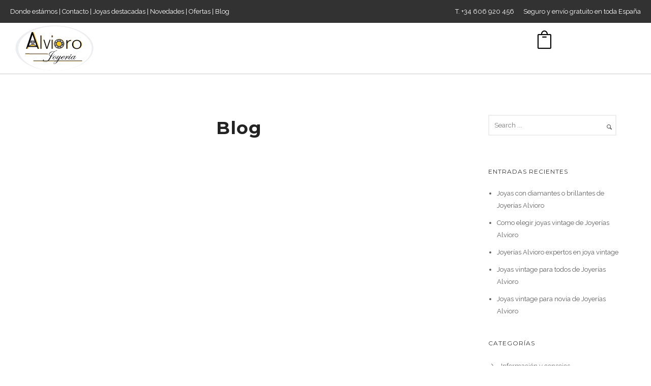

--- FILE ---
content_type: text/html; charset=UTF-8
request_url: https://joyeriaalvioro.com/blog/
body_size: 38934
content:
<!doctype html>
<!-- paulirish.com/2008/conditional-stylesheets-vs-css-hacks-answer-neither/ -->
<!--[if lt IE 7]> <html class="no-js lt-ie9 lt-ie8 lt-ie7" lang="en"> <![endif]-->
<!--[if IE 7]>    <html class="no-js lt-ie9 lt-ie8" lang="en"> <![endif]-->
<!--[if IE 8]>    <html class="no-js lt-ie9" lang="en"> <![endif]-->
<!-- Consider adding a manifest.appcache: h5bp.com/d/Offline -->
<!--[if gt IE 8]><!--> 
<html class="no-js" dir="ltr" lang="es"> <!--<![endif]-->
<head>
	<meta charset="utf-8">
	<meta http-equiv="X-UA-Compatible" content="IE=edge,chrome=1" >
	<meta name="viewport" content="user-scalable=no, width=device-width, initial-scale=1, maximum-scale=1" />
    <meta name="apple-mobile-web-app-capable" content="yes" />
	
    <title>JOYERIA ALVIORO | JOYERIA ALVIORO</title>

		<!-- All in One SEO 4.3.4.1 - aioseo.com -->
		<meta name="robots" content="max-image-preview:large" />
		<meta name="google-site-verification" content="nK8aGyGU9ehL5jKEblUBQpW4nKrE9j3dLBC1oXVfa6w" />
		<meta name="keywords" content="compro oro goya" />
		<link rel="canonical" href="https://joyeriaalvioro.com/blog/" />
		<meta name="generator" content="All in One SEO (AIOSEO) 4.3.4.1 " />
		<meta name="google" content="nositelinkssearchbox" />
		<script type="application/ld+json" class="aioseo-schema">
			{"@context":"https:\/\/schema.org","@graph":[{"@type":"BreadcrumbList","@id":"https:\/\/joyeriaalvioro.com\/blog\/#breadcrumblist","itemListElement":[{"@type":"ListItem","@id":"https:\/\/joyeriaalvioro.com\/#listItem","position":1,"item":{"@type":"WebPage","@id":"https:\/\/joyeriaalvioro.com\/","name":"Inicio","description":"Joyas antiguas y modernas. Compra y venta oro","url":"https:\/\/joyeriaalvioro.com\/"},"nextItem":"https:\/\/joyeriaalvioro.com\/blog\/#listItem"},{"@type":"ListItem","@id":"https:\/\/joyeriaalvioro.com\/blog\/#listItem","position":2,"item":{"@type":"WebPage","@id":"https:\/\/joyeriaalvioro.com\/blog\/","name":"Blog","url":"https:\/\/joyeriaalvioro.com\/blog\/"},"previousItem":"https:\/\/joyeriaalvioro.com\/#listItem"}]},{"@type":"Organization","@id":"https:\/\/joyeriaalvioro.com\/#organization","name":"JOYERIA ALVIORO","url":"https:\/\/joyeriaalvioro.com\/"},{"@type":"WebPage","@id":"https:\/\/joyeriaalvioro.com\/blog\/#webpage","url":"https:\/\/joyeriaalvioro.com\/blog\/","name":"JOYERIA ALVIORO | JOYERIA ALVIORO","inLanguage":"es-ES","isPartOf":{"@id":"https:\/\/joyeriaalvioro.com\/#website"},"breadcrumb":{"@id":"https:\/\/joyeriaalvioro.com\/blog\/#breadcrumblist"},"datePublished":"2017-12-05T10:23:56+00:00","dateModified":"2019-04-23T19:13:25+00:00"},{"@type":"WebSite","@id":"https:\/\/joyeriaalvioro.com\/#website","url":"https:\/\/joyeriaalvioro.com\/","name":"JOYERIA ALVIORO","description":"Joyas antiguas y modernas. Compra y venta oro","inLanguage":"es-ES","publisher":{"@id":"https:\/\/joyeriaalvioro.com\/#organization"}}]}
		</script>
		<script type="text/javascript" >
			window.ga=window.ga||function(){(ga.q=ga.q||[]).push(arguments)};ga.l=+new Date;
			ga('create', "UA-112419295-1", 'auto');
			ga('send', 'pageview');
		</script>
		<script async src="https://www.google-analytics.com/analytics.js"></script>
		<!-- All in One SEO -->


<!-- Google Tag Manager for WordPress by gtm4wp.com -->
<script data-cfasync="false" data-pagespeed-no-defer>
	var gtm4wp_datalayer_name = "dataLayer";
	var dataLayer = dataLayer || [];
	const gtm4wp_use_sku_instead = false;
	const gtm4wp_id_prefix = '';
	const gtm4wp_remarketing = false;
	const gtm4wp_eec = true;
	const gtm4wp_classicec = false;
	const gtm4wp_currency = 'EUR';
	const gtm4wp_product_per_impression = false;
	const gtm4wp_needs_shipping_address = false;
	const gtm4wp_business_vertical = 'retail';
	const gtm4wp_business_vertical_id = 'id';
</script>
<!-- End Google Tag Manager for WordPress by gtm4wp.com --><script>
const gtm4wp_is_safari = /^((?!chrome|android).)*safari/i.test(navigator.userAgent);
if ( gtm4wp_is_safari ) {
	window.addEventListener('pageshow', function(event) {
		if ( event.persisted ) {
			// if Safari loads the page from cache usually by navigating with the back button
			// it creates issues with product list click tracking
			// therefore GTM4WP forces the page reload in this browser
			window.location.reload();
		}
	});
}
</script><link rel='dns-prefetch' href='//fonts.googleapis.com' />
<link rel="alternate" type="application/rss+xml" title="JOYERIA ALVIORO &raquo; Feed" href="https://joyeriaalvioro.com/feed/" />
<link rel="alternate" type="application/rss+xml" title="JOYERIA ALVIORO &raquo; Feed de los comentarios" href="https://joyeriaalvioro.com/comments/feed/" />
<script type="text/javascript">
window._wpemojiSettings = {"baseUrl":"https:\/\/s.w.org\/images\/core\/emoji\/14.0.0\/72x72\/","ext":".png","svgUrl":"https:\/\/s.w.org\/images\/core\/emoji\/14.0.0\/svg\/","svgExt":".svg","source":{"concatemoji":"https:\/\/joyeriaalvioro.com\/wp-includes\/js\/wp-emoji-release.min.js?ver=6.2.8"}};
/*! This file is auto-generated */
!function(e,a,t){var n,r,o,i=a.createElement("canvas"),p=i.getContext&&i.getContext("2d");function s(e,t){p.clearRect(0,0,i.width,i.height),p.fillText(e,0,0);e=i.toDataURL();return p.clearRect(0,0,i.width,i.height),p.fillText(t,0,0),e===i.toDataURL()}function c(e){var t=a.createElement("script");t.src=e,t.defer=t.type="text/javascript",a.getElementsByTagName("head")[0].appendChild(t)}for(o=Array("flag","emoji"),t.supports={everything:!0,everythingExceptFlag:!0},r=0;r<o.length;r++)t.supports[o[r]]=function(e){if(p&&p.fillText)switch(p.textBaseline="top",p.font="600 32px Arial",e){case"flag":return s("\ud83c\udff3\ufe0f\u200d\u26a7\ufe0f","\ud83c\udff3\ufe0f\u200b\u26a7\ufe0f")?!1:!s("\ud83c\uddfa\ud83c\uddf3","\ud83c\uddfa\u200b\ud83c\uddf3")&&!s("\ud83c\udff4\udb40\udc67\udb40\udc62\udb40\udc65\udb40\udc6e\udb40\udc67\udb40\udc7f","\ud83c\udff4\u200b\udb40\udc67\u200b\udb40\udc62\u200b\udb40\udc65\u200b\udb40\udc6e\u200b\udb40\udc67\u200b\udb40\udc7f");case"emoji":return!s("\ud83e\udef1\ud83c\udffb\u200d\ud83e\udef2\ud83c\udfff","\ud83e\udef1\ud83c\udffb\u200b\ud83e\udef2\ud83c\udfff")}return!1}(o[r]),t.supports.everything=t.supports.everything&&t.supports[o[r]],"flag"!==o[r]&&(t.supports.everythingExceptFlag=t.supports.everythingExceptFlag&&t.supports[o[r]]);t.supports.everythingExceptFlag=t.supports.everythingExceptFlag&&!t.supports.flag,t.DOMReady=!1,t.readyCallback=function(){t.DOMReady=!0},t.supports.everything||(n=function(){t.readyCallback()},a.addEventListener?(a.addEventListener("DOMContentLoaded",n,!1),e.addEventListener("load",n,!1)):(e.attachEvent("onload",n),a.attachEvent("onreadystatechange",function(){"complete"===a.readyState&&t.readyCallback()})),(e=t.source||{}).concatemoji?c(e.concatemoji):e.wpemoji&&e.twemoji&&(c(e.twemoji),c(e.wpemoji)))}(window,document,window._wpemojiSettings);
</script>
<style type="text/css">
img.wp-smiley,
img.emoji {
	display: inline !important;
	border: none !important;
	box-shadow: none !important;
	height: 1em !important;
	width: 1em !important;
	margin: 0 0.07em !important;
	vertical-align: -0.1em !important;
	background: none !important;
	padding: 0 !important;
}
</style>
	<link rel='stylesheet' id='formidable-css' href='https://joyeriaalvioro.com/wp-content/plugins/formidable/css/formidableforms.css?ver=410939' type='text/css' media='all' />
<link rel='stylesheet' id='wp-block-library-css' href='https://joyeriaalvioro.com/wp-includes/css/dist/block-library/style.min.css?ver=6.2.8' type='text/css' media='all' />
<link rel='stylesheet' id='wc-blocks-vendors-style-css' href='https://joyeriaalvioro.com/wp-content/plugins/woo-gutenberg-products-block/build/wc-blocks-vendors-style.css?ver=9.9.0' type='text/css' media='all' />
<link rel='stylesheet' id='wc-blocks-style-css' href='https://joyeriaalvioro.com/wp-content/plugins/woo-gutenberg-products-block/build/wc-blocks-style.css?ver=9.9.0' type='text/css' media='all' />
<link rel='stylesheet' id='yith-wcan-shortcodes-css' href='https://joyeriaalvioro.com/wp-content/plugins/yith-woocommerce-ajax-navigation/assets/css/shortcodes.css?ver=4.20.0' type='text/css' media='all' />
<style id='yith-wcan-shortcodes-inline-css' type='text/css'>
:root{
	--yith-wcan-filters_colors_titles: #434343;
	--yith-wcan-filters_colors_background: #FFFFFF;
	--yith-wcan-filters_colors_accent: #A7144C;
	--yith-wcan-filters_colors_accent_r: 167;
	--yith-wcan-filters_colors_accent_g: 20;
	--yith-wcan-filters_colors_accent_b: 76;
	--yith-wcan-color_swatches_border_radius: 100%;
	--yith-wcan-color_swatches_size: 30px;
	--yith-wcan-labels_style_background: #FFFFFF;
	--yith-wcan-labels_style_background_hover: #A7144C;
	--yith-wcan-labels_style_background_active: #A7144C;
	--yith-wcan-labels_style_text: #434343;
	--yith-wcan-labels_style_text_hover: #FFFFFF;
	--yith-wcan-labels_style_text_active: #FFFFFF;
	--yith-wcan-anchors_style_text: #434343;
	--yith-wcan-anchors_style_text_hover: #A7144C;
	--yith-wcan-anchors_style_text_active: #A7144C;
}
</style>
<link rel='stylesheet' id='classic-theme-styles-css' href='https://joyeriaalvioro.com/wp-includes/css/classic-themes.min.css?ver=6.2.8' type='text/css' media='all' />
<style id='global-styles-inline-css' type='text/css'>
body{--wp--preset--color--black: #000000;--wp--preset--color--cyan-bluish-gray: #abb8c3;--wp--preset--color--white: #ffffff;--wp--preset--color--pale-pink: #f78da7;--wp--preset--color--vivid-red: #cf2e2e;--wp--preset--color--luminous-vivid-orange: #ff6900;--wp--preset--color--luminous-vivid-amber: #fcb900;--wp--preset--color--light-green-cyan: #7bdcb5;--wp--preset--color--vivid-green-cyan: #00d084;--wp--preset--color--pale-cyan-blue: #8ed1fc;--wp--preset--color--vivid-cyan-blue: #0693e3;--wp--preset--color--vivid-purple: #9b51e0;--wp--preset--gradient--vivid-cyan-blue-to-vivid-purple: linear-gradient(135deg,rgba(6,147,227,1) 0%,rgb(155,81,224) 100%);--wp--preset--gradient--light-green-cyan-to-vivid-green-cyan: linear-gradient(135deg,rgb(122,220,180) 0%,rgb(0,208,130) 100%);--wp--preset--gradient--luminous-vivid-amber-to-luminous-vivid-orange: linear-gradient(135deg,rgba(252,185,0,1) 0%,rgba(255,105,0,1) 100%);--wp--preset--gradient--luminous-vivid-orange-to-vivid-red: linear-gradient(135deg,rgba(255,105,0,1) 0%,rgb(207,46,46) 100%);--wp--preset--gradient--very-light-gray-to-cyan-bluish-gray: linear-gradient(135deg,rgb(238,238,238) 0%,rgb(169,184,195) 100%);--wp--preset--gradient--cool-to-warm-spectrum: linear-gradient(135deg,rgb(74,234,220) 0%,rgb(151,120,209) 20%,rgb(207,42,186) 40%,rgb(238,44,130) 60%,rgb(251,105,98) 80%,rgb(254,248,76) 100%);--wp--preset--gradient--blush-light-purple: linear-gradient(135deg,rgb(255,206,236) 0%,rgb(152,150,240) 100%);--wp--preset--gradient--blush-bordeaux: linear-gradient(135deg,rgb(254,205,165) 0%,rgb(254,45,45) 50%,rgb(107,0,62) 100%);--wp--preset--gradient--luminous-dusk: linear-gradient(135deg,rgb(255,203,112) 0%,rgb(199,81,192) 50%,rgb(65,88,208) 100%);--wp--preset--gradient--pale-ocean: linear-gradient(135deg,rgb(255,245,203) 0%,rgb(182,227,212) 50%,rgb(51,167,181) 100%);--wp--preset--gradient--electric-grass: linear-gradient(135deg,rgb(202,248,128) 0%,rgb(113,206,126) 100%);--wp--preset--gradient--midnight: linear-gradient(135deg,rgb(2,3,129) 0%,rgb(40,116,252) 100%);--wp--preset--duotone--dark-grayscale: url('#wp-duotone-dark-grayscale');--wp--preset--duotone--grayscale: url('#wp-duotone-grayscale');--wp--preset--duotone--purple-yellow: url('#wp-duotone-purple-yellow');--wp--preset--duotone--blue-red: url('#wp-duotone-blue-red');--wp--preset--duotone--midnight: url('#wp-duotone-midnight');--wp--preset--duotone--magenta-yellow: url('#wp-duotone-magenta-yellow');--wp--preset--duotone--purple-green: url('#wp-duotone-purple-green');--wp--preset--duotone--blue-orange: url('#wp-duotone-blue-orange');--wp--preset--font-size--small: 13px;--wp--preset--font-size--medium: 20px;--wp--preset--font-size--large: 36px;--wp--preset--font-size--x-large: 42px;--wp--preset--spacing--20: 0.44rem;--wp--preset--spacing--30: 0.67rem;--wp--preset--spacing--40: 1rem;--wp--preset--spacing--50: 1.5rem;--wp--preset--spacing--60: 2.25rem;--wp--preset--spacing--70: 3.38rem;--wp--preset--spacing--80: 5.06rem;--wp--preset--shadow--natural: 6px 6px 9px rgba(0, 0, 0, 0.2);--wp--preset--shadow--deep: 12px 12px 50px rgba(0, 0, 0, 0.4);--wp--preset--shadow--sharp: 6px 6px 0px rgba(0, 0, 0, 0.2);--wp--preset--shadow--outlined: 6px 6px 0px -3px rgba(255, 255, 255, 1), 6px 6px rgba(0, 0, 0, 1);--wp--preset--shadow--crisp: 6px 6px 0px rgba(0, 0, 0, 1);}:where(.is-layout-flex){gap: 0.5em;}body .is-layout-flow > .alignleft{float: left;margin-inline-start: 0;margin-inline-end: 2em;}body .is-layout-flow > .alignright{float: right;margin-inline-start: 2em;margin-inline-end: 0;}body .is-layout-flow > .aligncenter{margin-left: auto !important;margin-right: auto !important;}body .is-layout-constrained > .alignleft{float: left;margin-inline-start: 0;margin-inline-end: 2em;}body .is-layout-constrained > .alignright{float: right;margin-inline-start: 2em;margin-inline-end: 0;}body .is-layout-constrained > .aligncenter{margin-left: auto !important;margin-right: auto !important;}body .is-layout-constrained > :where(:not(.alignleft):not(.alignright):not(.alignfull)){max-width: var(--wp--style--global--content-size);margin-left: auto !important;margin-right: auto !important;}body .is-layout-constrained > .alignwide{max-width: var(--wp--style--global--wide-size);}body .is-layout-flex{display: flex;}body .is-layout-flex{flex-wrap: wrap;align-items: center;}body .is-layout-flex > *{margin: 0;}:where(.wp-block-columns.is-layout-flex){gap: 2em;}.has-black-color{color: var(--wp--preset--color--black) !important;}.has-cyan-bluish-gray-color{color: var(--wp--preset--color--cyan-bluish-gray) !important;}.has-white-color{color: var(--wp--preset--color--white) !important;}.has-pale-pink-color{color: var(--wp--preset--color--pale-pink) !important;}.has-vivid-red-color{color: var(--wp--preset--color--vivid-red) !important;}.has-luminous-vivid-orange-color{color: var(--wp--preset--color--luminous-vivid-orange) !important;}.has-luminous-vivid-amber-color{color: var(--wp--preset--color--luminous-vivid-amber) !important;}.has-light-green-cyan-color{color: var(--wp--preset--color--light-green-cyan) !important;}.has-vivid-green-cyan-color{color: var(--wp--preset--color--vivid-green-cyan) !important;}.has-pale-cyan-blue-color{color: var(--wp--preset--color--pale-cyan-blue) !important;}.has-vivid-cyan-blue-color{color: var(--wp--preset--color--vivid-cyan-blue) !important;}.has-vivid-purple-color{color: var(--wp--preset--color--vivid-purple) !important;}.has-black-background-color{background-color: var(--wp--preset--color--black) !important;}.has-cyan-bluish-gray-background-color{background-color: var(--wp--preset--color--cyan-bluish-gray) !important;}.has-white-background-color{background-color: var(--wp--preset--color--white) !important;}.has-pale-pink-background-color{background-color: var(--wp--preset--color--pale-pink) !important;}.has-vivid-red-background-color{background-color: var(--wp--preset--color--vivid-red) !important;}.has-luminous-vivid-orange-background-color{background-color: var(--wp--preset--color--luminous-vivid-orange) !important;}.has-luminous-vivid-amber-background-color{background-color: var(--wp--preset--color--luminous-vivid-amber) !important;}.has-light-green-cyan-background-color{background-color: var(--wp--preset--color--light-green-cyan) !important;}.has-vivid-green-cyan-background-color{background-color: var(--wp--preset--color--vivid-green-cyan) !important;}.has-pale-cyan-blue-background-color{background-color: var(--wp--preset--color--pale-cyan-blue) !important;}.has-vivid-cyan-blue-background-color{background-color: var(--wp--preset--color--vivid-cyan-blue) !important;}.has-vivid-purple-background-color{background-color: var(--wp--preset--color--vivid-purple) !important;}.has-black-border-color{border-color: var(--wp--preset--color--black) !important;}.has-cyan-bluish-gray-border-color{border-color: var(--wp--preset--color--cyan-bluish-gray) !important;}.has-white-border-color{border-color: var(--wp--preset--color--white) !important;}.has-pale-pink-border-color{border-color: var(--wp--preset--color--pale-pink) !important;}.has-vivid-red-border-color{border-color: var(--wp--preset--color--vivid-red) !important;}.has-luminous-vivid-orange-border-color{border-color: var(--wp--preset--color--luminous-vivid-orange) !important;}.has-luminous-vivid-amber-border-color{border-color: var(--wp--preset--color--luminous-vivid-amber) !important;}.has-light-green-cyan-border-color{border-color: var(--wp--preset--color--light-green-cyan) !important;}.has-vivid-green-cyan-border-color{border-color: var(--wp--preset--color--vivid-green-cyan) !important;}.has-pale-cyan-blue-border-color{border-color: var(--wp--preset--color--pale-cyan-blue) !important;}.has-vivid-cyan-blue-border-color{border-color: var(--wp--preset--color--vivid-cyan-blue) !important;}.has-vivid-purple-border-color{border-color: var(--wp--preset--color--vivid-purple) !important;}.has-vivid-cyan-blue-to-vivid-purple-gradient-background{background: var(--wp--preset--gradient--vivid-cyan-blue-to-vivid-purple) !important;}.has-light-green-cyan-to-vivid-green-cyan-gradient-background{background: var(--wp--preset--gradient--light-green-cyan-to-vivid-green-cyan) !important;}.has-luminous-vivid-amber-to-luminous-vivid-orange-gradient-background{background: var(--wp--preset--gradient--luminous-vivid-amber-to-luminous-vivid-orange) !important;}.has-luminous-vivid-orange-to-vivid-red-gradient-background{background: var(--wp--preset--gradient--luminous-vivid-orange-to-vivid-red) !important;}.has-very-light-gray-to-cyan-bluish-gray-gradient-background{background: var(--wp--preset--gradient--very-light-gray-to-cyan-bluish-gray) !important;}.has-cool-to-warm-spectrum-gradient-background{background: var(--wp--preset--gradient--cool-to-warm-spectrum) !important;}.has-blush-light-purple-gradient-background{background: var(--wp--preset--gradient--blush-light-purple) !important;}.has-blush-bordeaux-gradient-background{background: var(--wp--preset--gradient--blush-bordeaux) !important;}.has-luminous-dusk-gradient-background{background: var(--wp--preset--gradient--luminous-dusk) !important;}.has-pale-ocean-gradient-background{background: var(--wp--preset--gradient--pale-ocean) !important;}.has-electric-grass-gradient-background{background: var(--wp--preset--gradient--electric-grass) !important;}.has-midnight-gradient-background{background: var(--wp--preset--gradient--midnight) !important;}.has-small-font-size{font-size: var(--wp--preset--font-size--small) !important;}.has-medium-font-size{font-size: var(--wp--preset--font-size--medium) !important;}.has-large-font-size{font-size: var(--wp--preset--font-size--large) !important;}.has-x-large-font-size{font-size: var(--wp--preset--font-size--x-large) !important;}
.wp-block-navigation a:where(:not(.wp-element-button)){color: inherit;}
:where(.wp-block-columns.is-layout-flex){gap: 2em;}
.wp-block-pullquote{font-size: 1.5em;line-height: 1.6;}
</style>
<link rel='stylesheet' id='contact-form-7-css' href='https://joyeriaalvioro.com/wp-content/plugins/contact-form-7/includes/css/styles.css?ver=5.7.5.1' type='text/css' media='all' />
<link rel='stylesheet' id='acx_fsmi_styles-css' href='https://joyeriaalvioro.com/wp-content/plugins/floating-social-media-icon/css/style.css?v=4.3.5&#038;ver=6.2.8' type='text/css' media='all' />
<link rel='stylesheet' id='be-slider-css' href='https://joyeriaalvioro.com/wp-content/plugins/oshine-modules/public/css/be-slider.css?ver=6.2.8' type='text/css' media='all' />
<link rel='stylesheet' id='oshine-modules-css' href='https://joyeriaalvioro.com/wp-content/plugins/oshine-modules/public/css/oshine-modules.css?ver=3.2' type='text/css' media='all' />
<link rel='stylesheet' id='responsive-lightbox-swipebox-css' href='https://joyeriaalvioro.com/wp-content/plugins/responsive-lightbox/assets/swipebox/swipebox.min.css?ver=2.4.4' type='text/css' media='all' />
<link rel='stylesheet' id='typehub-css' href='https://joyeriaalvioro.com/wp-content/plugins/tatsu/includes/typehub/public/css/typehub-public.css?ver=2.0.6' type='text/css' media='all' />
<link rel='stylesheet' id='tatsu-main-css' href='https://joyeriaalvioro.com/wp-content/plugins/tatsu/public/css/tatsu.min.css?ver=3.4.2' type='text/css' media='all' />
<link rel='stylesheet' id='oshine_icons-css' href='https://joyeriaalvioro.com/wp-content/themes/oshin/fonts/icomoon/style.css?ver=6.0.2' type='text/css' media='all' />
<link rel='stylesheet' id='font_awesome-css' href='https://joyeriaalvioro.com/wp-content/plugins/tatsu/includes/icons/font_awesome/font-awesome.css?ver=6.2.8' type='text/css' media='all' />
<link rel='stylesheet' id='tatsu_icons-css' href='https://joyeriaalvioro.com/wp-content/plugins/tatsu/includes/icons/tatsu_icons/tatsu-icons.css?ver=6.2.8' type='text/css' media='all' />
<style id='woocommerce-inline-inline-css' type='text/css'>
.woocommerce form .form-row .required { visibility: visible; }
</style>
<link rel='stylesheet' id='aws-style-css' href='https://joyeriaalvioro.com/wp-content/plugins/advanced-woo-search/assets/css/common.min.css?ver=2.76' type='text/css' media='all' />
<link rel='stylesheet' id='megamenu-css' href='https://joyeriaalvioro.com/wp-content/uploads/maxmegamenu/style.css?ver=54b740' type='text/css' media='all' />
<link rel='stylesheet' id='dashicons-css' href='https://joyeriaalvioro.com/wp-includes/css/dashicons.min.css?ver=6.2.8' type='text/css' media='all' />
<style id='dashicons-inline-css' type='text/css'>
[data-font="Dashicons"]:before {font-family: 'Dashicons' !important;content: attr(data-icon) !important;speak: none !important;font-weight: normal !important;font-variant: normal !important;text-transform: none !important;line-height: 1 !important;font-style: normal !important;-webkit-font-smoothing: antialiased !important;-moz-osx-font-smoothing: grayscale !important;}
</style>
<link rel='stylesheet' id='yith-infs-style-css' href='https://joyeriaalvioro.com/wp-content/plugins/yith-infinite-scrolling/assets/css/frontend.css?ver=1.9.0' type='text/css' media='all' />
<link rel='stylesheet' id='be-themes-woocommerce-css-css' href='https://joyeriaalvioro.com/wp-content/themes/oshin/woocommerce/woocommerce.css?ver=6.2.8' type='text/css' media='all' />
<link rel='stylesheet' id='be-themes-bb-press-css-css' href='https://joyeriaalvioro.com/wp-content/themes/oshin/bb-press/bb-press.css?ver=6.2.8' type='text/css' media='all' />
<link rel='stylesheet' id='be-style-main-css-css' href='https://joyeriaalvioro.com/wp-content/themes/oshin/css/main.css?ver=6.0.2' type='text/css' media='all' />
<link rel='stylesheet' id='be-style-top-header-css' href='https://joyeriaalvioro.com/wp-content/themes/oshin/css/headers/top-header.css?ver=6.0.2' type='text/css' media='all' />
<link rel='stylesheet' id='be-style-responsive-header-css' href='https://joyeriaalvioro.com/wp-content/themes/oshin/css/headers/responsive-header.css?ver=6.0.2' type='text/css' media='all' />
<link rel='stylesheet' id='be-style-multilevel-menu-css' href='https://joyeriaalvioro.com/wp-content/themes/oshin/css/headers/multilevel-menu.css?ver=6.0.2' type='text/css' media='all' />
<link rel='stylesheet' id='be-themes-layout-css' href='https://joyeriaalvioro.com/wp-content/themes/oshin/css/layout.css?ver=6.0.2' type='text/css' media='all' />
<link rel='stylesheet' id='magnific-popup-css' href='https://joyeriaalvioro.com/wp-content/themes/oshin/css/vendor/magnific-popup.css?ver=6.2.8' type='text/css' media='all' />
<link rel='stylesheet' id='scrollbar-css' href='https://joyeriaalvioro.com/wp-content/themes/oshin/css/vendor/scrollbar.css?ver=6.2.8' type='text/css' media='all' />
<link rel='stylesheet' id='flickity-css' href='https://joyeriaalvioro.com/wp-content/themes/oshin/css/vendor/flickity.css?ver=6.2.8' type='text/css' media='all' />
<link rel='stylesheet' id='be-custom-fonts-css' href='https://joyeriaalvioro.com/wp-content/themes/oshin/fonts/fonts.css?ver=6.0.2' type='text/css' media='all' />
<link rel='stylesheet' id='be-style-css-css' href='https://joyeriaalvioro.com/wp-content/themes/oshin/style.css?ver=6.0.2' type='text/css' media='all' />
<link rel='stylesheet' id='redux-google-fonts-be_themes_data-css' href='https://fonts.googleapis.com/css?family=Montserrat%3A700%2C400%2C300%7CRaleway%3A400%2C600%7CCrimson+Text%3A400Italic%7CSource+Sans+Pro%3A400&#038;subset=latin&#038;ver=1768306811' type='text/css' media='all' />
<script type='text/javascript' src='https://joyeriaalvioro.com/wp-includes/js/jquery/jquery.min.js?ver=3.6.4' id='jquery-core-js'></script>
<script type='text/javascript' src='https://joyeriaalvioro.com/wp-includes/js/jquery/jquery-migrate.min.js?ver=3.4.0' id='jquery-migrate-js'></script>
<script type='text/javascript' src='https://joyeriaalvioro.com/wp-content/plugins/responsive-lightbox/assets/swipebox/jquery.swipebox.min.js?ver=2.4.4' id='responsive-lightbox-swipebox-js'></script>
<script type='text/javascript' src='https://joyeriaalvioro.com/wp-includes/js/underscore.min.js?ver=1.13.4' id='underscore-js'></script>
<script type='text/javascript' src='https://joyeriaalvioro.com/wp-content/plugins/responsive-lightbox/assets/infinitescroll/infinite-scroll.pkgd.min.js?ver=6.2.8' id='responsive-lightbox-infinite-scroll-js'></script>
<script type='text/javascript' id='responsive-lightbox-js-extra'>
/* <![CDATA[ */
var rlArgs = {"script":"swipebox","selector":"lightbox","customEvents":"","activeGalleries":"1","animation":"1","hideCloseButtonOnMobile":"0","removeBarsOnMobile":"0","hideBars":"1","hideBarsDelay":"5000","videoMaxWidth":"1080","useSVG":"1","loopAtEnd":"0","woocommerce_gallery":"0","ajaxurl":"https:\/\/joyeriaalvioro.com\/wp-admin\/admin-ajax.php","nonce":"f95f44c042","preview":"false","postId":"647","scriptExtension":""};
/* ]]> */
</script>
<script type='text/javascript' src='https://joyeriaalvioro.com/wp-content/plugins/responsive-lightbox/js/front.js?ver=2.4.4' id='responsive-lightbox-js'></script>
<script type='text/javascript' src='https://joyeriaalvioro.com/wp-content/plugins/tatsu/includes/typehub/public/js/webfont.min.js?ver=6.2.8' id='webfontloader-js'></script>
<script type='text/javascript' src='https://joyeriaalvioro.com/wp-content/plugins/duracelltomi-google-tag-manager/js/gtm4wp-woocommerce-enhanced.js?ver=1.16.1' id='gtm4wp-woocommerce-enhanced-js'></script>
<script type='text/javascript' src='https://joyeriaalvioro.com/wp-content/themes/oshin/js/vendor/modernizr.js?ver=6.2.8' id='modernizr-js'></script>
<link rel="https://api.w.org/" href="https://joyeriaalvioro.com/wp-json/" /><link rel="alternate" type="application/json" href="https://joyeriaalvioro.com/wp-json/wp/v2/pages/647" /><link rel="EditURI" type="application/rsd+xml" title="RSD" href="https://joyeriaalvioro.com/xmlrpc.php?rsd" />
<link rel="wlwmanifest" type="application/wlwmanifest+xml" href="https://joyeriaalvioro.com/wp-includes/wlwmanifest.xml" />
<meta name="generator" content="WordPress 6.2.8" />
<meta name="generator" content="WooCommerce 7.5.1" />
<link rel='shortlink' href='https://joyeriaalvioro.com/?p=647' />
<link rel="alternate" type="application/json+oembed" href="https://joyeriaalvioro.com/wp-json/oembed/1.0/embed?url=https%3A%2F%2Fjoyeriaalvioro.com%2Fblog%2F" />
<link rel="alternate" type="text/xml+oembed" href="https://joyeriaalvioro.com/wp-json/oembed/1.0/embed?url=https%3A%2F%2Fjoyeriaalvioro.com%2Fblog%2F&#038;format=xml" />



<!-- Starting Styles For Social Media Icon From Acurax International www.acurax.com -->
<style type='text/css'>
#divBottomRight img 
{
width: 40px; 
}
#divBottomRight 
{
min-width:0px; 
position: static; 
}
</style>
<!-- Ending Styles For Social Media Icon From Acurax International www.acurax.com -->




<!-- Google Tag Manager for WordPress by gtm4wp.com -->
<!-- GTM Container placement set to automatic -->
<script data-cfasync="false" data-pagespeed-no-defer>
	var dataLayer_content = {"pagePostType":"page","pagePostType2":"single-page","pagePostAuthor":"christian"};
	dataLayer.push( dataLayer_content );
</script>
<script data-cfasync="false">
(function(w,d,s,l,i){w[l]=w[l]||[];w[l].push({'gtm.start':
new Date().getTime(),event:'gtm.js'});var f=d.getElementsByTagName(s)[0],
j=d.createElement(s),dl=l!='dataLayer'?'&l='+l:'';j.async=true;j.src=
'//www.googletagmanager.com/gtm.'+'js?id='+i+dl;f.parentNode.insertBefore(j,f);
})(window,document,'script','dataLayer','GTM-KGSND78');
</script>
<!-- End Google Tag Manager -->
<!-- End Google Tag Manager for WordPress by gtm4wp.com --><style id = "be-dynamic-css" type="text/css"> 
body {
    background-color: rgb(255,255,255);background-color: rgba(255,255,255,1);}
.layout-box #header-inner-wrap, 
#header-inner-wrap,
body.header-transparent #header #header-inner-wrap.no-transparent,
.left-header .sb-slidebar.sb-left,
.left-header .sb-slidebar.sb-left #slidebar-menu a::before 
{
    background-color: rgb(255,255,255);background-color: rgba(255,255,255,1);}
#mobile-menu, 
#mobile-menu ul {
     
    background-color: rgb(255,255,255);background-color: rgba(255,255,255,1);}

  #mobile-menu li{
    border-bottom-color: #efefef ;
  }


body.header-transparent #header-inner-wrap{
  background: transparent;
}
#header .header-border{
 border-bottom: 1px solid #c9c9c9;
}
#header-top-bar{
    background-color: rgb(50,50,50);background-color: rgba(50,50,50,1);    border-bottom: 0px none #323232;
    color: #ffffff;
}
#header-top-bar #topbar-menu li a{
    color: #ffffff;
}
#header-bottom-bar{
    background-color: rgb(255,255,255);background-color: rgba(255,255,255,1);    border-top: 0px none #323232;
    border-bottom: 0px none #323232;
}

/*body.header-transparent #header #header-inner-wrap {
	-webkit-transition: background .25s ease, box-shadow .25s ease;
	-moz-transition: background .25s ease, box-shadow .25s ease;
	-o-transition: background .25s ease, box-shadow .25s ease;
	transition: background .25s ease, box-shadow .25s ease;
}*/

/*Adjusted the timings for the new effects*/

body.header-transparent #header #header-inner-wrap {
	-webkit-transition: background .25s ease, box-shadow .25s ease, opacity 700ms cubic-bezier(0.645, 0.045, 0.355, 1), transform 700ms cubic-bezier(0.645, 0.045, 0.355, 1);
	-moz-transition: background .25s ease, box-shadow .25s ease, opacity 700ms cubic-bezier(0.645, 0.045, 0.355, 1), transform 700ms cubic-bezier(0.645, 0.045, 0.355, 1);
	-o-transition: background .25s ease, box-shadow .25s ease, opacity 700ms cubic-bezier(0.645, 0.045, 0.355, 1), transform 700ms cubic-bezier(0.645, 0.045, 0.355, 1);
	transition: background .25s ease, box-shadow .25s ease, opacity 700ms cubic-bezier(0.645, 0.045, 0.355, 1), transform 700ms cubic-bezier(0.645, 0.045, 0.355, 1);
}


/* Needed this deep selector to overwrite the other values. Important is not applying in this case */
body.header-transparent.semi #header .semi-transparent{
  background-color: rgb(255,255,255);background-color: rgba(255,255,255,0.76);  !important ;
}

/*Not needed as this is causing a bug in the boxedlayout sticky header colour being wrong */

#content,
#blog-content {
    background-color: rgb(255,255,255);background-color: rgba(255,255,255,1);}
#bottom-widgets {
    background-color: rgb(242,243,248);background-color: rgba(242,243,248,1);}
#footer {
  background-color: rgb(255,255,255);background-color: rgba(255,255,255,1);}
#footer .footer-border{
  border-bottom: 0px none ;
}
.page-title-module-custom {
	background-color: rgb(242,243,248);background-color: rgba(242,243,248,1);}
#portfolio-title-nav-wrap{
  background-color : #ededed;
}
#navigation .sub-menu,
#navigation .children,
#navigation-left-side .sub-menu,
#navigation-left-side .children,
#navigation-right-side .sub-menu,
#navigation-right-side .children {
  background-color: rgb(31,31,31);background-color: rgba(31,31,31,1);}
.sb-slidebar.sb-right {
  background-color: rgb(255,255,255);background-color: rgba(255,255,255,1);}
.left-header .left-strip-wrapper,
.left-header #left-header-mobile {
  background-color : #ffffff ;
}
.layout-box-top,
.layout-box-bottom,
.layout-box-right,
.layout-box-left,
.layout-border-header-top #header-inner-wrap,
.layout-border-header-top.layout-box #header-inner-wrap, 
body.header-transparent .layout-border-header-top #header #header-inner-wrap.no-transparent {
  background-color: rgb(211,211,211);background-color: rgba(211,211,211,1);}

.left-header.left-sliding.left-overlay-menu .sb-slidebar{
  background-color: rgb(8,8,8);background-color: rgba(8,8,8,0.90);  
}
.top-header.top-overlay-menu .sb-slidebar{
  background-color: rgb(255,255,255);background-color: rgba(255,255,255,1);}
.search-box-wrapper{
  background-color: rgb(255,255,255);background-color: rgba(255,255,255,0.85);}
.search-box-wrapper.style1-header-search-widget input[type="text"]{
  background-color: transparent !important;
  color: #000000;
  border: 1px solid  #000000;
}
.search-box-wrapper.style2-header-search-widget input[type="text"]{
  background-color: transparent !important;
  font-style: ;
  font-weight: ;
  font-family: Crimson Text;
  color: #000000;
  border: none !important;
  box-shadow: none !important;
}
.search-box-wrapper .searchform .search-icon{
  color: #000000;
}
#header-top-bar-right .search-box-wrapper.style1-header-search-widget input[type="text"]{
  border: none; 
}



/* ======================
    Dynamic Border Styling
   ====================== */


.layout-box-top,
.layout-box-bottom {
  height: 30px;
}

.layout-box-right,
.layout-box-left {
  width: 30px;
}

#main.layout-border,
#main.layout-border.layout-border-header-top{
  padding: 30px;
}
.left-header #main.layout-border {
    padding-left: 0px;
}
#main.layout-border.layout-border-header-top {
  padding-top: 0px;
}
.be-themes-layout-layout-border #logo-sidebar,
.be-themes-layout-layout-border-header-top #logo-sidebar{
  margin-top: 70px;
}

/*Left Static Menu*/
.left-header.left-static.be-themes-layout-layout-border #main-wrapper{
  margin-left: 310px;
}
.left-header.left-static.be-themes-layout-layout-border .sb-slidebar.sb-left {
  left: 30px;
}

/*Right Slidebar*/

body.be-themes-layout-layout-border-header-top .sb-slidebar.sb-right,
body.be-themes-layout-layout-border .sb-slidebar.sb-right {
  right: -250px; 
}
.be-themes-layout-layout-border-header-top .sb-slidebar.sb-right.opened,
.be-themes-layout-layout-border .sb-slidebar.sb-right.opened {
  right: 30px;
}

/* Top-overlay menu on opening, header moves sideways bug. Fixed on the next line code */
/*body.be-themes-layout-layout-border-header-top.top-header.slider-bar-opened #main #header #header-inner-wrap.no-transparent.top-animate,
body.be-themes-layout-layout-border.top-header.slider-bar-opened #main #header #header-inner-wrap.no-transparent.top-animate {
  right: 310px;
}*/

body.be-themes-layout-layout-border-header-top.top-header:not(.top-overlay-menu).slider-bar-opened #main #header #header-inner-wrap.no-transparent.top-animate,
body.be-themes-layout-layout-border.top-header:not(.top-overlay-menu).slider-bar-opened #main #header #header-inner-wrap.no-transparent.top-animate {
  right: 310px;
}

/* Now not needed mostly, as the hero section image is coming properly */


/*Single Page Version*/
body.be-themes-layout-layout-border-header-top.single-page-version .single-page-nav-wrap,
body.be-themes-layout-layout-border.single-page-version .single-page-nav-wrap {
  right: 50px;
}

/*Split Screen Page Template*/
.top-header .layout-border #content.page-split-screen-left {
  margin-left: calc(50% + 15px);
} 
.top-header.page-template-page-splitscreen-left .layout-border .header-hero-section {
  width: calc(50% - 15px);
} 

.top-header .layout-border #content.page-split-screen-right {
  width: calc(50% - 15px);
} 
.top-header.page-template-page-splitscreen-right .layout-border .header-hero-section {
  left: calc(50% - 15px);
} 
  
 
@media only screen and (max-width: 960px) {
  body.be-themes-layout-layout-border-header-top.single-page-version .single-page-nav-wrap,
  body.be-themes-layout-layout-border.single-page-version .single-page-nav-wrap {
    right: 35px;
  }
  body.be-themes-layout-layout-border-header-top .sb-slidebar.sb-right, 
  body.be-themes-layout-layout-border .sb-slidebar.sb-right {
    right: -280px;
  }
  #main.layout-border,
  #main.layout-border.layout-border-header-top {
    padding: 0px !important;
  }
  .top-header .layout-border #content.page-split-screen-left,
  .top-header .layout-border #content.page-split-screen-right {
      margin-left: 0px;
      width:100%;
  }
  .top-header.page-template-page-splitscreen-right .layout-border .header-hero-section,
  .top-header.page-template-page-splitscreen-left .layout-border .header-hero-section {
      width:100%;
  }
}

/*This code for setting the typography in the new menus*/

.special-header-menu .menu-container{
  font:  400 14px "Montserrat","Open Sans","Arial",sans-serif; 
    color: #232323;
    line-height: 51px;
    letter-spacing: 1px;
    text-transform: uppercase;}
.special-header-menu .menu-container .sub-menu,
.special-header-menu .sub-menu{
  font:  400 13px "Raleway","Open Sans","Arial",sans-serif; 
    color: #bbbbbb;
    line-height: 28px;
    letter-spacing: 0px;
    text-transform: none;}

/* ======================
    Typography
   ====================== */
body,
.special-heading-wrap .caption-wrap .body-font {
    font:  400 13px "Raleway","Open Sans","Arial",sans-serif; 
    color: #5f6263;
    line-height: 26px;
    letter-spacing: 0px;
    text-transform: none;    -webkit-font-smoothing: antialiased; 
    -moz-osx-font-smoothing: grayscale;
}
h1 {
	font:  700 55px "Montserrat","Open Sans","Arial",sans-serif; 
    color: #222222;
    line-height: 70px;
    letter-spacing: 0px;
    text-transform: none;}
h2 {
	font:  700 42px "Montserrat","Open Sans","Arial",sans-serif; 
    color: #222222;
    line-height: 63px;
    letter-spacing: 0px;
    text-transform: none;}
h3 {
  font:  700 35px "Montserrat","Open Sans","Arial",sans-serif; 
    color: #222222;
    line-height: 52px;
    letter-spacing: 1px;
    text-transform: none;}
h4,
.woocommerce-order-received .woocommerce h2, 
.woocommerce-order-received .woocommerce h3,
.woocommerce-view-order .woocommerce h2, 
.woocommerce-view-order .woocommerce h3{
  font:  400 26px "Montserrat","Open Sans","Arial",sans-serif; 
    color: #222222;
    line-height: 42px;
    letter-spacing: 0px;
    text-transform: none;}
h5, #reply-title {
  font:  400 20px "Montserrat","Open Sans","Arial",sans-serif; 
    color: #222222;
    line-height: 36px;
    letter-spacing: 0px;
    text-transform: none;}
h6,
.testimonial-author-role.h6-font,
.menu-card-title,
.menu-card-item-price,
.slider-counts,
.woocommerce-MyAccount-navigation ul li {
  font:  400 15px "Montserrat","Open Sans","Arial",sans-serif; 
    color: #222222;
    line-height: 32px;
    letter-spacing: 0px;
    text-transform: none;}

h6.gallery-side-heading {
  font-size: 13px;
}
.special-subtitle , 
.style1.thumb-title-wrap .portfolio-item-cats {
  font-style: ;
  font-size: 15px;
  font-weight: ;
  font-family: Crimson Text;
  text-transform: none;
  letter-spacing: 0px;
}
.gallery-side-heading {
  font-size: 13px;
}
.attachment-details-custom-slider{
  background-color: rgb(0,0,0);background-color: rgba(0,0,0,1);  font: Italic 400 15px "Crimson Text","Open Sans","Arial",sans-serif; 
    color: ;
    line-height: ;
    letter-spacing: 0px;
    text-transform: none;}
.single-portfolio-slider .carousel_bar_wrap{
  background-color: rgb(255,255,255);background-color: rgba(255,255,255,0.5);}
.top-right-sliding-menu .sb-right ul#slidebar-menu li,
.overlay-menu-close,
.be-overlay-menu-close {
  font:  400 12px "Raleway","Open Sans","Arial",sans-serif; 
    color: #ffffff;
    line-height: 50px;
    letter-spacing: 1px;
    text-transform: uppercase;  //line-height: normal;
}
.top-right-sliding-menu .sb-right ul#slidebar-menu li a{
  color: #ffffff !important;
}
.top-right-sliding-menu .sb-right #slidebar-menu ul.sub-menu li{
  font:  400 13px "Raleway","Open Sans","Arial",sans-serif; 
    color: #ffffff;
    line-height: 25px;
    letter-spacing: ;
    text-transform: none;}
.top-right-sliding-menu .sb-right ul#slidebar-menu li a{
  color: #ffffff !important;
}
.sb-right #slidebar-menu .mega .sub-menu .highlight .sf-with-ul{
 font:  400 12px "Raleway","Open Sans","Arial",sans-serif; 
    color: #ffffff;
    line-height: 50px;
    letter-spacing: 1px;
    text-transform: uppercase;;
 color: #ffffff !important;
}
.post-meta.post-top-meta-typo{
  font:   12px "Raleway","Open Sans","Arial",sans-serif; 
    color: #757575;
    line-height: 24px;
    letter-spacing: 0px;
    text-transform: uppercase;;
}

#portfolio-title-nav-bottom-wrap h6,
#portfolio-title-nav-bottom-wrap .slider-counts {
  font:  400 15px "Montserrat","Open Sans","Arial",sans-serif; 
    color: ;
    line-height: ;
    letter-spacing: 0px;
    text-transform: none;;  
  line-height: 40px;
}
.filters .filter_item{
  font:  400 12px "Montserrat","Open Sans","Arial",sans-serif; 
    color: #222222;
    line-height: 32px;
    letter-spacing: 1px;
    text-transform: uppercase;;  
}
.filters.single_border .filter_item{
    border-color: #e0a240;
}
.filters.rounded .current_choice{
    border-radius: 50px;
    background-color: #e0a240;
    color: #ffffff;
}
.filters.single_border .current_choice,
.filters.border .current_choice{
    color: #e0a240;
}

#navigation,
.style2 #navigation,
.style13 #navigation,
#navigation-left-side,
#navigation-right-side,
.sb-left  #slidebar-menu,
.header-widgets,
.header-code-widgets,
body #header-inner-wrap.top-animate.style2 #navigation,
.top-overlay-menu .sb-right  #slidebar-menu {
    font:  400 14px "Montserrat","Open Sans","Arial",sans-serif; 
    color: #232323;
    line-height: 51px;
    letter-spacing: 1px;
    text-transform: uppercase;}

#header-controls-right,
#header-controls-left{
  color: #232323}

#header .be-mobile-menu-icon span{
  background-color: #232323}

#be-left-strip .be-mobile-menu-icon span{
    background-color: #323232}

.exclusive-mobile-bg .menu-controls{
  background-color: background-color: rgb(255,255,255);background-color: rgba(255,255,255,0);;
}
    #header .be-mobile-menu-icon span {
        background-color : #323232;
    } 
    #header-controls-right,
    #header-controls-left {
      color : #323232;
    }

#header .exclusive-mobile-bg .be-mobile-menu-icon,
#header .exclusive-mobile-bg .be-mobile-menu-icon span,
#header-inner-wrap.background--light.transparent.exclusive-mobile-bg .be-mobile-menu-icon,
#header-inner-wrap.background--light.transparent.exclusive-mobile-bg .be-mobile-menu-icon span,
#header-inner-wrap.background--dark.transparent.exclusive-mobile-bg .be-mobile-menu-icon,
#header-inner-wrap.background--dark.transparent.exclusive-mobile-bg .be-mobile-menu-icon span {
  background-color: #323232}
.be-mobile-menu-icon{
  width: 18px;
  height: 2px;
}
.be-mobile-menu-icon .hamburger-line-1{
  top: -5px;
}
.be-mobile-menu-icon .hamburger-line-3{
  top: 5px;
}
ul#mobile-menu a {
    font:  400 12px "Montserrat","Open Sans","Arial",sans-serif; 
    color: #232323;
    line-height: 40px;
    letter-spacing: 1px;
    text-transform: uppercase;}
ul#mobile-menu ul.sub-menu a{
    font:  400 13px "Raleway","Open Sans","Arial",sans-serif; 
    color: #bbbbbb;
    line-height: 27px;
    letter-spacing: 0px;
    text-transform: none; 
}
ul#mobile-menu li.mega ul.sub-menu li.highlight > :first-child{
    font:  400 12px "Montserrat","Open Sans","Arial",sans-serif; 
    color: #232323;
    line-height: 40px;
    letter-spacing: 1px;
    text-transform: uppercase;}


ul#mobile-menu .mobile-sub-menu-controller{
  line-height : 40px ;
}
ul#mobile-menu ul.sub-menu .mobile-sub-menu-controller{
  line-height : 27px ;
}

#navigation .sub-menu,
#navigation .children,
#navigation-left-side .sub-menu,
#navigation-left-side .children,
#navigation-right-side .sub-menu,
#navigation-right-side .children,
.sb-left  #slidebar-menu .sub-menu,
.top-overlay-menu .sb-right  #slidebar-menu .sub-menu{
  font:  400 13px "Raleway","Open Sans","Arial",sans-serif; 
    color: #bbbbbb;
    line-height: 28px;
    letter-spacing: 0px;
    text-transform: none;}
.thumb-title-wrap {
  color: #ffffff;
}
.thumb-title-wrap .thumb-title{
  font:  400 14px "Montserrat","Open Sans","Arial",sans-serif; 
    color: ;
    line-height: 30px;
    letter-spacing: 0px;
    text-transform: uppercase;}
.thumb-title-wrap .portfolio-item-cats {
  font-size: 12px;
  line-height: 17px;
  text-transform: none;
  letter-spacing: 0px;
}
.full-screen-portfolio-overlay-title {
    font:  400 14px "Montserrat","Open Sans","Arial",sans-serif; 
    color: ;
    line-height: 30px;
    letter-spacing: 0px;
    text-transform: uppercase;}
#footer {
    font:  400 13px "Raleway","Open Sans","Arial",sans-serif; 
    color: #888888;
    line-height: 14px;
    letter-spacing: 0px;
    text-transform: none;}
#bottom-widgets h6 {
    font:  400 12px "Montserrat","Open Sans","Arial",sans-serif; 
    color: #474747;
    line-height: 22px;
    letter-spacing: 1px;
    text-transform: uppercase;    margin-bottom:20px;
}
#bottom-widgets {
    font:  400 13px "Raleway","Open Sans","Arial",sans-serif; 
    color: #757575;
    line-height: 24px;
    letter-spacing: 0px;
    text-transform: none;}
.sidebar-widgets h6 {
   font:  400 12px "Montserrat","Open Sans","Arial",sans-serif; 
    color: #333333;
    line-height: 22px;
    letter-spacing: 1px;
    text-transform: uppercase;   margin-bottom:20px;
}
.sidebar-widgets {
	font:  400 13px "Raleway","Open Sans","Arial",sans-serif; 
    color: #606060;
    line-height: 24px;
    letter-spacing: 0px;
    text-transform: none;}

.sb-slidebar .widget {
  font:  400 13px "Raleway","Open Sans","Arial",sans-serif; 
    color: #a2a2a2;
    line-height: 25px;
    letter-spacing: 0px;
    text-transform: none;}
.sb-slidebar .widget h6 {
  font:  400 12px "Montserrat","Open Sans","Arial",sans-serif; 
    color: #ffffff;
    line-height: 22px;
    letter-spacing: 1px;
    text-transform: none;}

.woocommerce ul.products li.product .product-meta-data h3, 
.woocommerce-page ul.products li.product .product-meta-data h3,
.woocommerce ul.products li.product h3, 
.woocommerce-page ul.products li.product h3 {
  font:  300 14px "Montserrat","Open Sans","Arial",sans-serif; 
    color: #222222;
    line-height: 20px;
    letter-spacing: 0px;
    text-transform: none;}

.woocommerce ul.products li.product .product-meta-data .woocommerce-loop-product__title, 
.woocommerce-page ul.products li.product .product-meta-data .woocommerce-loop-product__title,
.woocommerce ul.products li.product .woocommerce-loop-product__title, 
.woocommerce-page ul.products li.product .woocommerce-loop-product__title,
.woocommerce ul.products li.product-category .woocommerce-loop-category__title, 
.woocommerce-page ul.products li.product-category .woocommerce-loop-category__title {
  font:  300 14px "Montserrat","Open Sans","Arial",sans-serif; 
    color: #222222;
    line-height: 20px;
    letter-spacing: 0px;
    text-transform: none;  margin-bottom:5px;
  text-align: center;
}

.related.products h2,
.upsells.products h2,
.cart-collaterals .cross-sells h2,
.cart_totals h2, 
.shipping_calculator h2,
.woocommerce-billing-fields h3,
.woocommerce-shipping-fields h3,
.shipping_calculator h2,
#order_review_heading,
.woocommerce .page-title {
  font-family: Montserrat;
  font-weight: 300;
}
.woocommerce-page.single.single-product #content div.product h1.product_title.entry-title {
  font:  400 25px "Montserrat","Open Sans","Arial",sans-serif; 
    color: #222222;
    line-height: 27px;
    letter-spacing: 0px;
    text-transform: none;}

.woocommerce form .form-row label, .woocommerce-page form .form-row label {
  color: #222222;
}


.contact_form_module input[type="text"], 
.contact_form_module textarea {
  font:  400 13px "Montserrat","Open Sans","Arial",sans-serif; 
    color: #222222;
    line-height: 26px;
    letter-spacing: 0px;
    text-transform: none;}
#bottom-widgets .widget ul li a, #bottom-widgets a {
	color: inherit;
}

a, a:visited, a:hover,
#bottom-widgets .widget ul li a:hover, 
#bottom-widgets a:hover{
  color: #e0a240;
}

#header-top-menu a:hover,
#navigation .current_page_item a,
#navigation .current_page_item a:hover,
#navigation a:hover,
#navigation-left-side .current_page_item a,
#navigation-left-side .current_page_item a:hover,
#navigation-left-side a:hover,
#navigation-right-side .current_page_item a,
#navigation-right-side .current_page_item a:hover,
#navigation-right-side a:hover,
#menu li.current-menu-ancestor > a,
#navigation .current-menu-item > a,
#navigation .sub-menu .current-menu-item > a,
#navigation .sub-menu a:hover,
#navigation .children .current-menu-item > a,
#navigation .children a:hover,
#slidebar-menu .current-menu-item > a,
.special-header-menu a:hover + .mobile-sub-menu-controller i,
.special-header-menu #slidebar-menu a:hover,
.special-header-menu .sub-menu a:hover,
.single-page-version #navigation a:hover,
.single-page-version #navigation-left-side a:hover,
.single-page-version #navigation-right-side a:hover,
.single-page-version #navigation .current-section.current_page_item a,
.single-page-version #navigation-left-side .current-section.current_page_item a,
.single-page-version #navigation-right-side .current-section.current_page_item a,
.single-page-version #slidebar-menu .current-section.current_page_item a,
.single-page-version #navigation .current_page_item a:hover,
.single-page-version #navigation-left-side .current_page_item a:hover,
.single-page-version #navigation-right-side .current_page_item a:hover,
.single-page-version #slidebar-menu .current_page_item a:hover,
#navigation .current-menu-ancestor > a,
#navigation-left-side .current-menu-ancestor > a,
#navigation-right-side .current-menu-ancestor > a,
#slidebar-menu .current-menu-ancestor > a,
.special-header-menu .current-menu-item > a,
.sb-left #slidebar-menu a:hover {
	color: #000000;
}
#navigation .current_page_item ul li a,
#navigation-left-side .current_page_item ul li a,
#navigation-right-side .current_page_item ul li a,
.single-page-version #navigation .current_page_item a,
.single-page-version #navigation-left-side .current_page_item a,
.single-page-version #navigation-right-side .current_page_item a,
.single-page-version #slidebar-menu .current_page_item a,
.single-page-version #navigation .sub-menu .current-menu-item > a,
.single-page-version #navigation .children .current-menu-item > a {
  color: inherit;
}
.be-nav-link-effect-1 a::after,
.be-nav-link-effect-2 a::after,
.be-nav-link-effect-3 a::after{
  background-color: rgb(0,0,0);background-color: rgba(0,0,0,1);}
.page-title-module-custom .page-title-custom,
h6.portfolio-title-nav{
  font:  400 18px "Montserrat","Open Sans","Arial",sans-serif; 
    color: #000000;
    line-height: 36px;
    letter-spacing: 3px;
    text-transform: uppercase;}
#portfolio-title-nav-wrap .portfolio-nav a {
 color:   #d2d2d2; 
}
#portfolio-title-nav-wrap .portfolio-nav a .home-grid-icon span{
  background-color: #d2d2d2; 
}
#portfolio-title-nav-wrap .portfolio-nav a:hover {
 color:   #000000; 
}
#portfolio-title-nav-wrap .portfolio-nav a:hover .home-grid-icon span{
  background-color: #000000; 
}
.breadcrumbs {
  color: #000000;
}
.page-title-module-custom .header-breadcrumb {
  line-height: 36px;
}
#portfolio-title-nav-bottom-wrap h6, 
#portfolio-title-nav-bottom-wrap ul li a, 
.single_portfolio_info_close,
#portfolio-title-nav-bottom-wrap .slider-counts{
  background-color: rgb(255,255,255);background-color: rgba(255,255,255,0);}
.portfolio-share a.custom-share-button, 
.portfolio-share a.custom-share-button:active, 
.portfolio-share a.custom-share-button:hover, 
.portfolio-share a.custom-share-button:visited{
  color: #222222; 
}
.tatsu-button,
.be-button,
.woocommerce a.button, .woocommerce-page a.button, 
.woocommerce button.button, .woocommerce-page button.button, 
.woocommerce input.button, .woocommerce-page input.button, 
.woocommerce #respond input#submit, .woocommerce-page #respond input#submit,
.woocommerce #content input.button, .woocommerce-page #content input.button,
input[type="submit"],
.more-link.style1-button,
.more-link.style2-button,
.more-link.style3-button,
input[type="button"], 
input[type="submit"], 
input[type="reset"], 
button {
	font-family: Montserrat;
  font-weight: ;
}
input[type="file"]::-webkit-file-upload-button  {
	font-family: Montserrat;
  font-weight: ;
}
.more-link.style2-button {
  color: #000000 !important;
  border-color: #000000 !important;
}
.more-link.style2-button:hover {
  border-color: #e0a240 !important;
  background: #e0a240 !important;
  color: #ffffff !important;
}
.woocommerce a.button, .woocommerce-page a.button, 
.woocommerce button.button, .woocommerce-page button.button, 
.woocommerce input.button, .woocommerce-page input.button, 
.woocommerce #respond input#submit, .woocommerce-page #respond input#submit,
.woocommerce #content input.button, .woocommerce-page #content input.button {
  background: transparent !important;
  color: #000 !important;
  border-color: #000 !important;
  border-style: solid !important;
  border-width: 2px !important;
  background: transparent !important;
  color: #000000 !important;
  border-width: 2px !important;
  border-color: #000000 !important;
  line-height: 41px;
  text-transform: uppercase;
}
.woocommerce a.button:hover, .woocommerce-page a.button:hover, 
.woocommerce button.button:hover, .woocommerce-page button.button:hover, 
.woocommerce input.button:hover, .woocommerce-page input.button:hover, 
.woocommerce #respond input#submit:hover, .woocommerce-page #respond input#submit:hover,
.woocommerce #content input.button:hover, .woocommerce-page #content input.button:hover {
  background: #e0a240 !important;
  color: #fff !important;
  border-color: #e0a240 !important;
  border-width: 2px !important;
  background: #e0a240 !important;
  color: #ffffff !important;
  border-color: #e0a240 !important;

}
.woocommerce a.button.alt, .woocommerce-page a.button.alt, 
.woocommerce .button.alt, .woocommerce-page .button.alt, 
.woocommerce input.button.alt, .woocommerce-page input.button.alt,
.woocommerce input[type="submit"].alt, .woocommerce-page input[type="submit"].alt, 
.woocommerce #respond input#submit.alt, .woocommerce-page #respond input#submit.alt,
.woocommerce #content input.button.alt, .woocommerce-page #content input.button.alt {
  background: #e0a240 !important;
  color: #fff !important;
  border-color: #e0a240 !important;
  border-style: solid !important;
  border-width: 2px !important;
  background: #e0a240 !important;
  color: #ffffff !important;
  border-width: 2px !important;
  border-color: #e0a240 !important;
  line-height: 41px;
  text-transform: uppercase;
}
.woocommerce a.button.alt:hover, .woocommerce-page a.button.alt:hover, 
.woocommerce .button.alt:hover, .woocommerce-page .button.alt:hover, 
.woocommerce input[type="submit"].alt:hover, .woocommerce-page input[type="submit"].alt:hover, 
.woocommerce input.button.alt:hover, .woocommerce-page input.button.alt:hover, 
.woocommerce #respond input#submit.alt:hover, .woocommerce-page #respond input#submit.alt:hover,
.woocommerce #content input.button.alt:hover, .woocommerce-page #content input.button.alt:hover {
  background: transparent !important;
  color: #000 !important;
  border-color: #000 !important;
  border-style: solid !important;
  border-width: 2px !important;
  background: transparent !important;
  color: #000000 !important;
  border-color: #000000 !important;
}

.woocommerce .woocommerce-message a.button, 
.woocommerce-page .woocommerce-message a.button,
.woocommerce .woocommerce-message a.button:hover,
.woocommerce-page .woocommerce-message a.button:hover {
  border: none !important;
  color: #fff !important;
  background: none !important;
}

.post-title ,
.post-date-wrap {
  font:  400 20px "Montserrat","Open Sans","Arial",sans-serif; 
    color: #000000;
    line-height: 40px;
    letter-spacing: 0px;
    text-transform: none;  margin-bottom: 12px;
}

.style7-blog .post-title{
  margin-bottom: 9px;
}
.style3-blog .post-title,
.style8-blog .post-title {
  font:  400 16px "Source Sans Pro","Open Sans","Arial",sans-serif; 
    color: #363c3b;
    line-height: 28px;
    letter-spacing: 0px;
    text-transform: none;}
.post-nav li,
.style8-blog .post-meta.post-date,
.style8-blog .post-bottom-meta-wrap {
  font:   12px "Raleway","Open Sans","Arial",sans-serif; 
    color: #757575;
    line-height: 24px;
    letter-spacing: 0px;
    text-transform: uppercase;}
.style8-blog .post-bottom-meta-wrap .be-share-stack a.custom-share-button, 
.style8-blog .post-bottom-meta-wrap .be-share-stack a.custom-share-button:active, 
.style8-blog .post-bottom-meta-wrap .be-share-stack a.custom-share-button:hover, 
.style8-blog .post-bottom-meta-wrap .be-share-stack a.custom-share-button:visited{
  color: #757575; 
}
.style8-blog .post-comment-wrap a:hover{
    color : #e0a240;
}

.style8-blog .post-meta.post-category a{
  font:   12px "Raleway","Open Sans","Arial",sans-serif; 
    color: #757575;
    line-height: 24px;
    letter-spacing: 0px;
    text-transform: uppercase;}
.hero-section-blog-categories-wrap a,
.hero-section-blog-categories-wrap a:visited,
.hero-section-blog-categories-wrap a:hover {
   font-size : calc(12px + 2px );
   font-weight : ;
   font-family : Raleway;
   line-height : 24px;
   letter-spacing : 0px;
   text-transform : uppercase;    
   color : #000000;
}
.hero-section-blog-bottom-meta-wrap {
   font-size : calc(12px + 2px );
   font-weight : ;
   font-family : Raleway;
   line-height : 24px;
   letter-spacing : 0px;
   text-transform : uppercase;
   color : #000000;    
}
.hero-section-blog-bottom-meta-wrap a,
.hero-section-blog-bottom-meta-wrap a:visited,
.hero-section-blog-bottom-meta-wrap a:hover {
   color : #000000;
}

  .style8-blog .element:not(.be-image-post) .post-details-wrap{
    background-color: #ffffff ;
  }

.ui-tabs-anchor, 
.accordion .accordion-head,
.skill-wrap .skill_name,
.chart-wrap span,
.animate-number-wrap h6 span,
.woocommerce-tabs .tabs li a,
.be-countdown {
    font-family: Raleway;
    letter-spacing: 0px;
    font-style: ;
    font-weight: 600;
}

.woocommerce-tabs .tabs li a {
  color: #222222 !important;
}

.ui-tabs-anchor{
  font-size: 13px;
  line-height: 17px;
  text-transform: uppercase;
}

.accordion .accordion-head{
  font-size: 13px;
  line-height: 17px;
  text-transform: uppercase;
}
.accordion .accordion-head.with-bg.ui-accordion-header-active{
  background-color: #e0a240 !important;
  color: #ffffff !important;
}
.skill-wrap .skill_name{
  font-size: 12px;
  line-height: 17px;
  text-transform: uppercase;
}

.countdown-section {
  font-size: 15px;
  line-height: 30px;
  text-transform: uppercase;
}

.countdown-amount {
  font-size: 55px;
  line-height: 95px;
  text-transform: uppercase;
}

.tweet-slides .tweet-content{
  font-family: Raleway;
  letter-spacing: 0px;
  font-style: ;
  font-weight: ;
  text-transform: none;
}

.testimonial_slide .testimonial-content{
  font-family: Crimson Text;
  letter-spacing: 0px;
  font-style: Italic;
  font-weight: 400;
  text-transform: none;
}
#portfolio-title-nav-wrap{
  padding-top: 15px;
  padding-bottom: 15px;
  border-bottom: 1px solid #e8e8e8;
}

#portfolio-title-nav-bottom-wrap h6, 
#portfolio-title-nav-bottom-wrap ul, 
.single_portfolio_info_close .font-icon,
.slider-counts{
  color:  #2b2b2b ;
}
#portfolio-title-nav-bottom-wrap .home-grid-icon span{
  background-color: #2b2b2b ;
}
#portfolio-title-nav-bottom-wrap h6:hover,
#portfolio-title-nav-bottom-wrap ul a:hover,
#portfolio-title-nav-bottom-wrap .slider-counts:hover,
.single_portfolio_info_close:hover {
  background-color: rgb(235,73,73);background-color: rgba(235,73,73,0.85);}

#portfolio-title-nav-bottom-wrap h6:hover,
#portfolio-title-nav-bottom-wrap ul a:hover,
#portfolio-title-nav-bottom-wrap .slider-counts:hover,
.single_portfolio_info_close:hover .font-icon{
  color:  #ffffff ;
}
#portfolio-title-nav-bottom-wrap ul a:hover .home-grid-icon span{
  background-color: #ffffff ;
}
/* ======================
    Layout 
   ====================== */


body #header-inner-wrap.top-animate #navigation, 
body #header-inner-wrap.top-animate .header-controls, 
body #header-inner-wrap.stuck #navigation, 
body #header-inner-wrap.stuck .header-controls {
	-webkit-transition: line-height 0.5s ease;
	-moz-transition: line-height 0.5s ease;
	-ms-transition: line-height 0.5s ease;
	-o-transition: line-height 0.5s ease;
	transition: line-height 0.5s ease;
}
	
.header-cart-controls .cart-contents span{
	background: #646464;
}
.header-cart-controls .cart-contents span{
	color: #f5f5f5;
}

.left-sidebar-page,
.right-sidebar-page, 
.no-sidebar-page .be-section-pad:first-child, 
.page-template-page-940-php #content , 
.no-sidebar-page #content-wrap, 
.portfolio-archives.no-sidebar-page #content-wrap {
    padding-top: 80px;
    padding-bottom: 80px;
}  
.no-sidebar-page #content-wrap.page-builder{
    padding-top: 0px;
    padding-bottom: 0px;
}
.left-sidebar-page .be-section:first-child, 
.right-sidebar-page .be-section:first-child, 
.dual-sidebar-page .be-section:first-child {
    padding-top: 0 !important;
}

.style1 .logo,
.style4 .logo,
#left-header-mobile .logo,
.style3 .logo,
.style7 .logo,
.style10 .logo{
  padding-top: 5px;
  padding-bottom: 5px;
}

.style5 .logo,
.style6 .logo{
  margin-top: 5px;
  margin-bottom: 5px;
}
#footer-wrap {
  padding-top: 25px;  
  padding-bottom: 25px;  
}

/* ======================
    Colors 
   ====================== */


.sec-bg,
.gallery_content,
.fixed-sidebar-page .fixed-sidebar,
.style3-blog .blog-post.element .element-inner,
.style4-blog .blog-post,
.blog-post.format-link .element-inner,
.blog-post.format-quote .element-inner,
.woocommerce ul.products li.product, 
.woocommerce-page ul.products li.product,
.chosen-container.chosen-container-single .chosen-drop,
.chosen-container.chosen-container-single .chosen-single,
.chosen-container.chosen-container-active.chosen-with-drop .chosen-single {
  background: #fafbfd;
}
.sec-color,
.post-meta a,
.pagination a, .pagination a:visited, .pagination span, .pages_list a,
input[type="text"], input[type="email"], input[type="password"],
textarea,
.gallery_content,
.fixed-sidebar-page .fixed-sidebar,
.style3-blog .blog-post.element .element-inner,
.style4-blog .blog-post,
.blog-post.format-link .element-inner,
.blog-post.format-quote .element-inner,
.woocommerce ul.products li.product, 
.woocommerce-page ul.products li.product,
.chosen-container.chosen-container-single .chosen-drop,
.chosen-container.chosen-container-single .chosen-single,
.chosen-container.chosen-container-active.chosen-with-drop .chosen-single {
  color: #7a7a7a;
}

.woocommerce .quantity .plus, .woocommerce .quantity .minus, .woocommerce #content .quantity .plus, .woocommerce #content .quantity .minus, .woocommerce-page .quantity .plus, .woocommerce-page .quantity .minus, .woocommerce-page #content .quantity .plus, .woocommerce-page #content .quantity .minus,
.woocommerce .quantity input.qty, .woocommerce #content .quantity input.qty, .woocommerce-page .quantity input.qty, .woocommerce-page #content .quantity input.qty {
  background: #fafbfd; 
  color: #7a7a7a;
  border-color: #eeeeee;
}

.woocommerce div.product .woocommerce-tabs ul.tabs li, .woocommerce #content div.product .woocommerce-tabs ul.tabs li, .woocommerce-page div.product .woocommerce-tabs ul.tabs li, .woocommerce-page #content div.product .woocommerce-tabs ul.tabs li {
  color: #7a7a7a!important;
}

.chosen-container .chosen-drop,
nav.woocommerce-pagination,
.summary.entry-summary .price,
.portfolio-details.style2 .gallery-side-heading-wrap,
#single-author-info,
.single-page-atts,
article.comment {
  border-color: #eeeeee !important;
}

.fixed-sidebar-page #page-content{
  background: #ffffff; 
}


.sec-border,
input[type="text"], input[type="email"], input[type="tel"], input[type="password"],
textarea {
  border: 2px solid #eeeeee;
}
.chosen-container.chosen-container-single .chosen-single,
.chosen-container.chosen-container-active.chosen-with-drop .chosen-single {
  border: 2px solid #eeeeee;
}

.woocommerce table.shop_attributes th, .woocommerce-page table.shop_attributes th,
.woocommerce table.shop_attributes td, .woocommerce-page table.shop_attributes td {
    border: none;
    border-bottom: 1px solid #eeeeee;
    padding-bottom: 5px;
}

.woocommerce .widget_price_filter .price_slider_wrapper .ui-widget-content, .woocommerce-page .widget_price_filter .price_slider_wrapper .ui-widget-content{
    border: 1px solid #eeeeee;
}
.pricing-table .pricing-title,
.chosen-container .chosen-results li {
  border-bottom: 1px solid #eeeeee;
}
.pricing-table .pricing-feature{
  font-size: -12px;
}

.separator {
  border:0;
  height:1px;
  color: #eeeeee;
  background-color: #eeeeee;
}

.alt-color,
li.ui-tabs-active h6 a,
a,
a:visited,
.social_media_icons a:hover,
.post-title a:hover,
.fn a:hover,
a.team_icons:hover,
.recent-post-title a:hover,
.widget_nav_menu ul li.current-menu-item a,
.widget_nav_menu ul li.current-menu-item:before,
.woocommerce ul.cart_list li a:hover,
.woocommerce ul.product_list_widget li a:hover,
.woocommerce-page ul.cart_list li a:hover,
.woocommerce-page ul.product_list_widget li a:hover,
.woocommerce-page .product-categories li a:hover,
.woocommerce ul.products li.product .product-meta-data h3:hover,
.woocommerce table.cart a.remove:hover, .woocommerce #content table.cart a.remove:hover, .woocommerce-page table.cart a.remove:hover, .woocommerce-page #content table.cart a.remove:hover,
td.product-name a:hover,
.woocommerce-page #content .quantity .plus:hover,
.woocommerce-page #content .quantity .minus:hover,
.post-category a:hover,
a.custom-like-button.liked,
.menu-card-item-stared {
    color: #e0a240;
}



.content-slide-wrap .flex-control-paging li a.flex-active,
.content-slide-wrap .flex-control-paging li.flex-active a:before {
  background: #e0a240 !important;
  border-color: #e0a240 !important;
}

#navigation .mega .sub-menu .highlight .sf-with-ul{
 font:  400 14px "Montserrat","Open Sans","Arial",sans-serif; 
    color: #232323;
    line-height: 51px;
    letter-spacing: 1px;
    text-transform: uppercase; color: #bbbbbb !important;
 line-height:1.5;
}
#navigation .menu > ul > li.mega > ul > li {
  border-color: #3d3d3d;
}

  .sb-slidebar.sb-right .menu{
    border-top: 1px solid #2d2d2d;
    border-bottom: 1px solid #2d2d2d;
}
.post-title a:hover {
    color: #e0a240 !important;
}

.alt-bg,
input[type="submit"],
.tagcloud a:hover,
.pagination a:hover,
.widget_tag_cloud a:hover,
.pagination .current,
.trigger_load_more .be-button,
.trigger_load_more .be-button:hover {
    background-color: #e0a240;
    transition: 0.2s linear all;
}
.mejs-controls .mejs-time-rail .mejs-time-current ,
.mejs-controls .mejs-horizontal-volume-slider .mejs-horizontal-volume-current,
.woocommerce span.onsale, 
.woocommerce-page span.onsale, 
.woocommerce a.add_to_cart_button.button.product_type_simple.added,
.woocommerce-page .widget_shopping_cart_content .buttons a.button:hover,
.woocommerce nav.woocommerce-pagination ul li span.current, 
.woocommerce nav.woocommerce-pagination ul li a:hover, 
.woocommerce nav.woocommerce-pagination ul li a:focus,
.testimonial-flex-slider .flex-control-paging li a.flex-active,
#back-to-top,
.be-carousel-nav,
.portfolio-carousel .owl-controls .owl-prev:hover,
.portfolio-carousel .owl-controls .owl-next:hover,
.owl-theme .owl-controls .owl-dot.active span,
.owl-theme .owl-controls .owl-dot:hover span,
.more-link.style3-button,
.view-project-link.style3-button{
  background: #e0a240 !important;
}
.single-page-nav-link.current-section-nav-link {
  background: #000000 !important;
}
.woocommerce .woocommerce-ordering select.orderby, 
.woocommerce-page .woocommerce-ordering select.orderby{
      font:  400 13px "Raleway","Open Sans","Arial",sans-serif; 
    color: #5f6263;
    line-height: 26px;
    letter-spacing: 0px;
    text-transform: none;      border-color: #eeeeee;
}

.view-project-link.style2-button,
.single-page-nav-link.current-section-nav-link {
  border-color: #e0a240 !important;
}

.view-project-link.style2-button:hover {
  background: #e0a240 !important;
  color: #ffffff !important;
}
.tagcloud a:hover,
.testimonial-flex-slider .flex-control-paging li a.flex-active,
.testimonial-flex-slider .flex-control-paging li a {
  border-color: #e0a240;
}
a.be-button.view-project-link,
.more-link {
  border-color: #e0a240; 
}


.portfolio-container .thumb-bg {
  background-color: rgba(224,162,64,0.85);
}

.photostream_overlay,
.be-button,
.more-link.style3-button,
.view-project-link.style3-button,
button,
input[type="button"], 
input[type="submit"], 
input[type="reset"] {
	background-color: #e0a240;
}
input[type="file"]::-webkit-file-upload-button{
	background-color: #e0a240;
}
.alt-bg-text-color,
input[type="submit"],
.tagcloud a:hover,
.pagination a:hover,
.widget_tag_cloud a:hover,
.pagination .current,
.woocommerce nav.woocommerce-pagination ul li span.current, 
.woocommerce nav.woocommerce-pagination ul li a:hover, 
.woocommerce nav.woocommerce-pagination ul li a:focus,
#back-to-top,
.be-carousel-nav,
.single_portfolio_close .font-icon, 
.single_portfolio_back .font-icon,
.more-link.style3-button,
.view-project-link.style3-button,
.trigger_load_more a.be-button,
.trigger_load_more a.be-button:hover,
.portfolio-carousel .owl-controls .owl-prev:hover .font-icon,
.portfolio-carousel .owl-controls .owl-next:hover .font-icon{
    color: #ffffff;
    transition: 0.2s linear all;
}
.woocommerce .button.alt.disabled {
    background: #efefef !important;
    color: #a2a2a2 !important;
    border: none !important;
    cursor: not-allowed;
}
.be-button,
input[type="button"], 
input[type="submit"], 
input[type="reset"], 
button {
	color: #ffffff;
	transition: 0.2s linear all;
}
input[type="file"]::-webkit-file-upload-button {
	color: #ffffff;
	transition: 0.2s linear all;
}
.button-shape-rounded #submit,
.button-shape-rounded .style2-button.view-project-link,
.button-shape-rounded .style3-button.view-project-link,
.button-shape-rounded .style2-button.more-link,
.button-shape-rounded .style3-button.more-link,
.button-shape-rounded .contact_submit {
  border-radius: 3px;
}
.button-shape-circular .style2-button.view-project-link,
.button-shape-circular .style3-button.view-project-link{
  border-radius: 50px;
  padding: 17px 30px !important;
}
.button-shape-circular .style2-button.more-link,
.button-shape-circular .style3-button.more-link{
  border-radius: 50px;
  padding: 7px 30px !important;
}
.button-shape-circular .contact_submit,
.button-shape-circular #submit{
  border-radius: 50px;   
  padding-left: 30px;
  padding-right: 30px;
}
.view-project-link.style4-button {
    color : #222222;
}
.view-project-link.style4-button:hover::after{
    border-color : #e0a240;
}
.mfp-arrow{
  color: #ffffff;
  transition: 0.2s linear all;
  -moz-transition: 0.2s linear all;
  -o-transition: 0.2s linear all;
  transition: 0.2s linear all;
}

.portfolio-title a {
    color: inherit;
}

.arrow-block .arrow_prev,
.arrow-block .arrow_next,
.arrow-block .flickity-prev-next-button {
    background-color: rgb(0,0,0);background-color: rgba(0,0,0,1);} 

.arrow-border .arrow_prev,
.arrow-border .arrow_next,
.arrow-border .flickity-prev-next-button {
    border: 1px solid #000000;
} 

.gallery-info-box-wrap .arrow_prev .font-icon,
.gallery-info-box-wrap .arrow_next .font-icon{
  color: #ffffff;
}

.flickity-prev-next-button .arrow{
  fill: #ffffff;
}

.arrow-block .arrow_prev:hover,
.arrow-block .arrow_next:hover,
.arrow-block .flickity-prev-next-button:hover {
  background-color: rgb(0,0,0);background-color: rgba(0,0,0,1);}

.arrow-border .arrow_prev:hover,
.arrow-border .arrow_next:hover,
.arrow-border .flickity-prev-next-button:hover {
    border: 1px solid #000000;
} 

.gallery-info-box-wrap .arrow_prev:hover .font-icon,
.gallery-info-box-wrap .arrow_next:hover .font-icon{
  color: #ffffff;
}

.flickity-prev-next-button:hover .arrow{
  fill: #ffffff;
}

#back-to-top.layout-border,
#back-to-top.layout-border-header-top {
  right: 50px;
  bottom: 50px;
}
.layout-border .fixed-sidebar-page #right-sidebar.active-fixed {
    right: 30px;
}
body.header-transparent.admin-bar .layout-border #header #header-inner-wrap.no-transparent.top-animate, 
body.sticky-header.admin-bar .layout-border #header #header-inner-wrap.no-transparent.top-animate {
  top: 62px;
}
body.header-transparent .layout-border #header #header-inner-wrap.no-transparent.top-animate, 
body.sticky-header .layout-border #header #header-inner-wrap.no-transparent.top-animate {
  top: 30px;
}
body.header-transparent.admin-bar .layout-border.layout-border-header-top #header #header-inner-wrap.no-transparent.top-animate, 
body.sticky-header.admin-bar .layout-border.layout-border-header-top #header #header-inner-wrap.no-transparent.top-animate {
  top: 32px;
  z-index: 15;
}
body.header-transparent .layout-border.layout-border-header-top #header #header-inner-wrap.no-transparent.top-animate, 
body.sticky-header .layout-border.layout-border-header-top #header #header-inner-wrap.no-transparent.top-animate {
  top: 0px;
  z-index: 15;
}
body.header-transparent .layout-border #header #header-inner-wrap.no-transparent #header-wrap, 
body.sticky-header .layout-border #header #header-inner-wrap.no-transparent #header-wrap {
  margin: 0px 30px;
  -webkit-box-sizing: border-box;
  -moz-box-sizing: border-box;
  box-sizing: border-box;
  position: relative;
}
.mfp-content.layout-border img {
  padding: 70px 0px 70px 0px;
}
body.admin-bar .mfp-content.layout-border img {
  padding: 102px 0px 70px 0px;
}
.mfp-content.layout-border .mfp-bottom-bar {
  margin-top: -60px;
}
body .mfp-content.layout-border .mfp-close {
  top: 30px;
}
body.admin-bar .mfp-content.layout-border .mfp-close {
  top: 62px;
}
pre {
    background-image: -webkit-repeating-linear-gradient(top, #FFFFFF 0px, #FFFFFF 30px, #fafbfd 24px, #fafbfd 56px);
    background-image: -moz-repeating-linear-gradient(top, #FFFFFF 0px, #FFFFFF 30px, #fafbfd 24px, #fafbfd 56px);
    background-image: -ms-repeating-linear-gradient(top, #FFFFFF 0px, #FFFFFF 30px, #fafbfd 24px, #fafbfd 56px);
    background-image: -o-repeating-linear-gradient(top, #FFFFFF 0px, #FFFFFF 30px, #fafbfd 24px, #fafbfd 56px);
    background-image: repeating-linear-gradient(top, #FFFFFF 0px, #FFFFFF 30px, #fafbfd 24px, #fafbfd 56px);
    display: block;
    line-height: 28px;
    margin-bottom: 50px;
    overflow: auto;
    padding: 0px 10px;
    border:1px solid #eeeeee;
}
.post-title a{
  color: inherit;
}

/*Animated link Typography*/
.oshine-animated-link,
.view-project-link.style4-button {
  font-family: Montserrat;
  font-weight: ;
  letter-spacing: ;
  font-style: ;
  text-transform: none;
}

.be-sidemenu,
.special-header-menu a::before{ 
  background-color: rgb(255,255,255);background-color: rgba(255,255,255,1);}

/*For normal styles add the padding in top and bottom*/
.be-themes-layout-layout-border .be-sidemenu,
.be-themes-layout-layout-border .be-sidemenu,
.be-themes-layout-layout-border-header-top .be-sidemenu,
.be-themes-layout-layout-border-header-top .be-sidemenu{
  padding: 30px 0px;
  box-sizing: border-box;
}

/*For center-align and left-align overlay, add padding to all sides*/
.be-themes-layout-layout-border.overlay-left-align-menu .be-sidemenu,
.be-themes-layout-layout-border.overlay-center-align-menu .be-sidemenu,
.be-themes-layout-layout-border-header-top.overlay-left-align-menu .be-sidemenu,
.be-themes-layout-layout-border-header-top.overlay-center-align-menu .be-sidemenu{
  padding: 30px;
  box-sizing: border-box;
}

.be-themes-layout-layout-border-header-top .be-sidemenu{
  padding-top: 0px;
}

body.perspective-left.perspectiveview,
body.perspective-right.perspectiveview{
  background-color: rgb(255,255,255);background-color: rgba(255,255,255,1);}

body.left-header.perspective-right.perspectiveview{
  background-color: rgb(8,8,8);background-color: rgba(8,8,8,0.90);}
body.perspective-left .be-sidemenu,
body.perspective-right .be-sidemenu{
  background-color : transparent;
}


/*Portfolio navigation*/

@media only screen and (max-width : 767px ) {

    #hero-section h1 , 
    .full-screen-section-wrap h1,
    .tatsu-fullscreen-wrap h1 {
      font-size: 30px;
      line-height: 40px;
    }
    #hero-section h2,
    .full-screen-section-wrap h2,
    .tatsu-fullscreen-wrap h2 { 
      font-size: 25px;
      line-height: 35px;
    }
    #hero-section h4,
    .full-screen-section-wrap h4,
    .tatsu-fullscreen-wrap h3 {
      font-size: 16px;
      line-height: 30px;
    }
    #hero-section h5,
    .full-screen-section-wrap h5,
    .tatsu-fullscreen-wrap h5 {
      font-size: 16px;
      line-height: 30px;
    }

    }



.loader-style1-double-bounce1, .loader-style1-double-bounce2,
.loader-style2-wrap,
.loader-style3-wrap > div,
.loader-style5-wrap .dot1, .loader-style5-wrap .dot2,
#nprogress .bar {
  background: #e0a240 !important; 
}
.loader-style4-wrap {
    border-top: 7px solid rgba(224, 162, 64 , 0.3);
  border-right: 7px solid rgba(224, 162, 64 , 0.3);
  border-bottom: 7px solid rgba(224, 162, 64 , 0.3);
  border-left-color: #e0a240; 
}

#nprogress .spinner-icon {
  border-top-color: #e0a240 !important; 
  border-left-color: #e0a240 !important; 
}
#nprogress .peg {
  box-shadow: 0 0 10px #e0a240, 0 0 5px #e0a240 !important;
}

.style1 #navigation,
.style3 #navigation,
.style4 #navigation,
.style5 #navigation, 
#header-controls-left,
#header-controls-right,
#header-wrap,
.mobile-nav-controller-wrap,
#left-header-mobile .header-cart-controls,
.style6 #navigation-left-side,
.style6 #navigation-right-side,
.style7 #navigation{
	line-height: 99px;
}
body.header-transparent #header-wrap #navigation,
body.header-transparent #header-wrap #navigation-left-side,
body.header-transparent #header-wrap #navigation-right-side,
body.header-transparent #header-inner-wrap .header-controls,
body.header-transparent #header-inner-wrap #header-controls-left,
body.header-transparent #header-inner-wrap #header-controls-right, 
body.header-transparent #header-inner-wrap #header-wrap,
body.header-transparent #header-inner-wrap .mobile-nav-controller-wrap {
	line-height: 99px;
}
body #header-inner-wrap.top-animate #navigation,
body #header-inner-wrap.top-animate #navigation-left-side,
body #header-inner-wrap.top-animate #navigation-right-side,
body #header-inner-wrap.top-animate .header-controls,
body #header-inner-wrap.top-animate #header-wrap,
body #header-inner-wrap.top-animate #header-controls-right,
body #header-inner-wrap.top-animate #header-controls-left {
	line-height: 99px;
}
.header-transparent #content.page-split-screen-left,
.header-transparent #content.page-split-screen-right{
  
}
  #navigation-left-side {
    padding-right: 117px;
  }
  #navigation-right-side {
    padding-left: 117px;
  }

  @media only screen and (max-width : 320px){
    .logo{
     width: 154px;
      max-width: 40%; 
      margin-left: 10px !important;
    }
    #header-controls-right,
    .mobile-nav-controller-wrap{
      line-height: 85.12987012987px !important; 
      right: 10px !important;
    }
  }
#bbpress-forums li.bbp-body ul.forum, 
#bbpress-forums li.bbp-body ul.topic {
  border-top: 1px solid #eeeeee;
}
#bbpress-forums ul.bbp-lead-topic, #bbpress-forums ul.bbp-topics, #bbpress-forums ul.bbp-forums, #bbpress-forums ul.bbp-replies, #bbpress-forums ul.bbp-search-results {
  border: 1px solid #eeeeee;
}
#bbpress-forums li.bbp-header, 
#bbpress-forums li.bbp-footer,
.menu-card-item.highlight-menu-item {
  background: #fafbfd;
}
a.bbp-forum-title,
#bbpress-forums fieldset.bbp-form label,
.bbp-topic-title a.bbp-topic-permalink {
  font:  400 15px "Montserrat","Open Sans","Arial",sans-serif; 
    color: #222222;
    line-height: 32px;
    letter-spacing: 0px;
    text-transform: none; /* font: inherit;
  line-height: inherit;
  letter-spacing: inherit;
  text-transform: inherit; */
}
#bbpress-forums ul.forum-titles li,
#bbpress-forums ul.bbp-replies li.bbp-header {
  font:  400 15px "Montserrat","Open Sans","Arial",sans-serif; 
    color: #222222;
    line-height: 32px;
    letter-spacing: 0px;
    text-transform: none;  line-height: inherit;
  letter-spacing: inherit;
  text-transform: uppercase;
  font-size: inherit;
}
#bbpress-forums .topic .bbp-topic-meta a, 
.bbp-forum-freshness a,
.bbp-topic-freshness a,
.bbp-header .bbp-reply-content a,
.bbp-topic-tags a,
.bbp-breadcrumb a,
.bbp-forums-list a {
  color: #222222;
}
#bbpress-forums .topic .bbp-topic-meta a:hover,
.bbp-forum-freshness a:hover,
.bbp-topic-freshness a:hover,
.bbp-header .bbp-reply-content a:hover,
.bbp-topic-tags a:hover,
.bbp-breadcrumb a:hover,
.bbp-forums-list a:hover {
  color: #e0a240;
}
div.bbp-reply-header,
.bar-style-related-posts-list,
.menu-card-item {
  border-color: #eeeeee;
}

/*Event On Plugin*/

.ajde_evcal_calendar .calendar_header p, .eventon_events_list .eventon_list_event .evcal_cblock {
    font-family: Montserrat !important;
}
.eventon_events_list .eventon_list_event .evcal_desc span.evcal_desc2, .evo_pop_body .evcal_desc span.evcal_desc2 {
  font-family: Montserrat !important;
  font-size: 14px !important;
  text-transform: none;
}
.eventon_events_list .eventon_list_event .evcal_desc span.evcal_event_subtitle, .evo_pop_body .evcal_desc span.evcal_event_subtitle,
.evcal_evdata_row .evcal_evdata_cell p, #evcal_list .eventon_list_event p.no_events {
  text-transform: none !important;
  font-family: Raleway !important;
  font-size: inherit !important;
}
#evcal_list .eventon_list_event .evcal_desc span.evcal_event_title, .eventon_events_list .evcal_event_subtitle {
  padding-bottom: 10px !important;
}
.eventon_events_list .eventon_list_event .evcal_desc, .evo_pop_body .evcal_desc, #page-content p.evcal_desc {
  padding-left: 100px !important;
}
.evcal_evdata_row {
  background: #fafbfd !important;
}
.eventon_events_list .eventon_list_event .event_description {
  background: #fafbfd !important;
  border-color: #eeeeee !important;
}
.bordr,
#evcal_list .bordb {
  border-color: #eeeeee !important; 
}
.evcal_evdata_row .evcal_evdata_cell h3 {
  margin-bottom: 10px !important;
}

/**** Be single portfolio - overflow images ****/

/*  Optiopn Panel Css */
 </style>	<noscript><style>.woocommerce-product-gallery{ opacity: 1 !important; }</style></noscript>
	<style rel="stylesheet" id="typehub-output">@media only screen and (max-width:1377px){}@media only screen and (min-width:768px) and (max-width:1024px){}@media only screen and (max-width:767px){}</style><style rel="stylesheet" id="colorhub-output">.swatch-red, .swatch-red a{color:#f44336;}.swatch-pink, .swatch-pink a{color:#E91E63;}.swatch-purple, .swatch-purple a{color:#9C27B0;}.swatch-deep-purple, .swatch-deep-purple a{color:#673AB7;}.swatch-indigo, .swatch-indigo a{color:#3F51B5;}.swatch-blue, .swatch-blue a{color:#2196F3;}.swatch-light-blue, .swatch-light-blue a{color:#03A9F4;}.swatch-cyan, .swatch-cyan a{color:#00BCD4;}.swatch-teal, .swatch-teal a{color:#009688;}.swatch-green, .swatch-green a{color:#4CAF50;}.swatch-light-green, .swatch-light-green a{color:#8BC34A;}.swatch-lime, .swatch-lime a{color:#CDDC39;}.swatch-yellow, .swatch-yellow a{color:#FFEB3B;}.swatch-amber, .swatch-amber a{color:#FFC107;}.swatch-orange, .swatch-orange a{color:#FF9800;}.swatch-deep-orange, .swatch-deep-orange a{color:#FF5722;}.swatch-brown, .swatch-brown a{color:#795548;}.swatch-grey, .swatch-grey a{color:#9E9E9E;}.swatch-blue-grey, .swatch-blue-grey a{color:#607D8B;}.swatch-white, .swatch-white a{color:#ffffff;}.swatch-black, .swatch-black a{color:#000000;}.palette-0, .palette-0 a{color:#2293D7;}.palette-1, .palette-1 a{color:#ffffff;}.palette-2, .palette-2 a{color:#313233;}.palette-3, .palette-3 a{color:#848991;}.palette-4, .palette-4 a{color:#f8f8f8;}</style><link rel="icon" href="https://joyeriaalvioro.com/wp-content/uploads/2023/09/cropped-favicon-1-32x32.png" sizes="32x32" />
<link rel="icon" href="https://joyeriaalvioro.com/wp-content/uploads/2023/09/cropped-favicon-1-192x192.png" sizes="192x192" />
<link rel="apple-touch-icon" href="https://joyeriaalvioro.com/wp-content/uploads/2023/09/cropped-favicon-1-180x180.png" />
<meta name="msapplication-TileImage" content="https://joyeriaalvioro.com/wp-content/uploads/2023/09/cropped-favicon-1-270x270.png" />
<style type="text/css">/** Mega Menu CSS: fs **/</style>
</head>
<body data-rsssl=1 class="page-template page-template-page-sidebar page-template-page-sidebar-php page page-id-647 theme-oshin woocommerce-no-js mega-menu-main-nav yith-wcan-free sticky-header header-solid no-section-scroll top-header none be-themes-layout-layout-wide opt-panel-cache-off" data-be-site-layout='layout-wide' data-be-page-template = 'page-sidebar' >	
	<div class="search-box-wrapper style2-header-search-widget">
				<a href="#" class="header-search-form-close"><i class="icon-icon_close font-icon"></i></a>
				<div class="search-box-inner1">
					<div class="search-box-inner2"><form role="search" method="get" class="searchform" action="https://joyeriaalvioro.com/" >
	    <input type="text" placeholder="Search ..." value="" name="s" class="s" />
	    <i class="search-icon icon-search font-icon"></i>
	    <input type="submit" class="search-submit" value="" />
	    </form></div>
				</div>
			</div><div id="main-wrapper"
    >
            <div id="main" class="ajaxable layout-wide" >
        
<header id="header">
	            <div id="header-top-bar">
                <div id="header-top-bar-wrap" class=" clearfix">
                                            <div id="header-top-bar-left"><div class="topbar-menu-container"><ul id="topbar-menu" class="clearfix"><li id="menu-item-527" class="menu-item menu-item-type-custom menu-item-object-custom menu-item-home menu-item-527"><a title="Donde estámos" href="https://joyeriaalvioro.com/#donde-estamos">Donde estámos</a></li>
<li id="menu-item-528" class="menu-item menu-item-type-custom menu-item-object-custom menu-item-home menu-item-528"><a title="Contacto" href="https://joyeriaalvioro.com/#contacte">Contacto</a></li>
<li id="menu-item-535" class="menu-item menu-item-type-custom menu-item-object-custom menu-item-home menu-item-535"><a title="Joyas destacadas" href="https://joyeriaalvioro.com/#destacados">Joyas destacadas</a></li>
<li id="menu-item-537" class="menu-item menu-item-type-custom menu-item-object-custom menu-item-home menu-item-537"><a title="Novedades" href="https://joyeriaalvioro.com/#novedades">Novedades</a></li>
<li id="menu-item-536" class="menu-item menu-item-type-custom menu-item-object-custom menu-item-home menu-item-536"><a title="Ofertas" href="https://joyeriaalvioro.com/#precios-especiales">Ofertas</a></li>
<li id="menu-item-653" class="menu-item menu-item-type-post_type menu-item-object-page current-menu-item page_item page-item-647 current_page_item menu-item-653"><a title="Blog" href="https://joyeriaalvioro.com/blog/" aria-current="page">Blog</a></li>
</ul></div>                        </div>                                            <div id="header-top-bar-right">				<span class="top-bar-widgets">T. +34 606 920 456</span>				<span class="top-bar-widgets">Seguro y envío gratuito en toda España </span>                        </div>                </div>
            </div>	<div id="header-inner-wrap" class=" style3"  >
					<div id="header-wrap" class=" clearfix" data-default-height="99" data-sticky-height="99">
				    <div class="logo">
        <a href="https://joyeriaalvioro.com"><img class="transparent-logo dark-scheme-logo" src="https://joyeriaalvioro.com/wp-content/uploads/2019/01/logo-alvioro-2.png" alt="JOYERIA ALVIORO" /><img class="transparent-logo light-scheme-logo" src="https://joyeriaalvioro.com/wp-content/uploads/2019/01/logo-alvioro-2.png" alt="JOYERIA ALVIORO" /><img class="normal-logo" src="https://joyeriaalvioro.com/wp-content/uploads/2019/01/logo-alvioro-2.png" alt="JOYERIA ALVIORO" /><img class="sticky-logo" src="https://joyeriaalvioro.com/wp-content/uploads/2019/01/logo-alvioro-2.png" alt="JOYERIA ALVIORO" /></a>    </div>
        <div id="header-controls-right">
        			<div class="header-cart-controls">
				<a class="cart-contents" href="https://joyeriaalvioro.com/carrito/" title="View your shopping cart">
					<i class ="font-icon icon-icon_bag_alt"></i>
									</a>
				<div class="widget_shopping_cart_wrap">
					<div class="widget woocommerce widget_shopping_cart"><h2 class="widgettitle">Cart</h2><div class="widget_shopping_cart_content"></div></div>				</div>
			</div>         <div class="mobile-nav-controller-wrap">
            <div class="menu-controls mobile-nav-controller" title="Mobile Menu Controller"> <span class="be-mobile-menu-icon style1">   
        <span class="hamburger-line-1"></span>
        <span class="hamburger-line-2"></span>
        <span class="hamburger-line-3"></span>
</span></div>
        </div>
    </div>				<nav id="navigation" class="clearfix">	<div id="mega-menu-wrap-main_nav" class="mega-menu-wrap"><div class="mega-menu-toggle"><div class="mega-toggle-blocks-left"></div><div class="mega-toggle-blocks-center"></div><div class="mega-toggle-blocks-right"><div class='mega-toggle-block mega-menu-toggle-block mega-toggle-block-1' id='mega-toggle-block-1' tabindex='0'><span class='mega-toggle-label' role='button' aria-expanded='false'><span class='mega-toggle-label-closed'>MENU</span><span class='mega-toggle-label-open'>MENU</span></span></div></div></div><ul id="mega-menu-main_nav" class="mega-menu max-mega-menu mega-menu-horizontal mega-no-js" data-event="hover" data-effect="fade" data-effect-speed="200" data-effect-mobile="disabled" data-effect-speed-mobile="0" data-mobile-force-width="false" data-second-click="go" data-document-click="collapse" data-vertical-behaviour="standard" data-breakpoint="1460" data-unbind="true" data-mobile-state="collapse_all" data-hover-intent-timeout="300" data-hover-intent-interval="100"><li class='mega-menu-item mega-menu-item-type-custom mega-menu-item-object-custom mega-menu-item-has-children mega-menu-megamenu mega-align-bottom-left mega-menu-grid mega-menu-item-1482' id='mega-menu-item-1482'><a class="mega-menu-link" href="https://joyeriaalvioro.com/categoria-producto/lingotes-y-monedas/" aria-haspopup="true" aria-expanded="false" tabindex="0">Oro de inversión<span class="mega-indicator" tabindex="0" role="button" aria-label="Oro de inversión submenu"></span></a>
<ul class="mega-sub-menu">
<li class='mega-menu-row' id='mega-menu-1482-0'>
	<ul class="mega-sub-menu">
<li class='mega-menu-column mega-menu-columns-6-of-12' id='mega-menu-1482-0-0'>
		<ul class="mega-sub-menu">
<li class='mega-menu-item mega-menu-item-type-custom mega-menu-item-object-custom mega-menu-item-1485' id='mega-menu-item-1485'><a class="mega-menu-link" href="https://joyeriaalvioro.com/categoria-producto/lingotes-y-monedas/lingotes/">Lingotes</a></li>		</ul>
</li><li class='mega-menu-column mega-menu-columns-6-of-12' id='mega-menu-1482-0-1'>
		<ul class="mega-sub-menu">
<li class='mega-menu-item mega-menu-item-type-custom mega-menu-item-object-custom mega-menu-item-1486' id='mega-menu-item-1486'><a class="mega-menu-link" href="https://joyeriaalvioro.com/categoria-producto/lingotes-y-monedas/monedas/">Monedas</a></li>		</ul>
</li>	</ul>
</li></ul>
</li><li class='mega-menu-item mega-menu-item-type-taxonomy mega-menu-item-object-product_cat mega-menu-item-has-children mega-menu-megamenu mega-align-bottom-left mega-menu-megamenu mega-menu-item-531' id='mega-menu-item-531'><a class="mega-menu-link" href="https://joyeriaalvioro.com/categoria-producto/joyas-antiguas/" aria-haspopup="true" aria-expanded="false" tabindex="0">Joyas antiguas<span class="mega-indicator" tabindex="0" role="button" aria-label="Joyas antiguas submenu"></span></a>
<ul class="mega-sub-menu">
<li class='mega-menu-item mega-menu-item-type-post_type mega-menu-item-object-page mega-menu-columns-1-of-6 mega-menu-item-702' id='mega-menu-item-702'><a class="mega-menu-link" href="https://joyeriaalvioro.com/todas-las-joyas-antiguas/">Todas las Joyas Antiguas</a></li><li class='mega-menu-item mega-menu-item-type-taxonomy mega-menu-item-object-product_cat mega-menu-columns-1-of-6 mega-menu-item-563' id='mega-menu-item-563'><a class="mega-menu-link" href="https://joyeriaalvioro.com/categoria-producto/joyas-antiguas/brazalete/">Brazalete</a></li><li class='mega-menu-item mega-menu-item-type-taxonomy mega-menu-item-object-product_cat mega-menu-columns-1-of-6 mega-menu-item-564' id='mega-menu-item-564'><a class="mega-menu-link" href="https://joyeriaalvioro.com/categoria-producto/joyas-antiguas/broches-antiguos/">Broches antiguos</a></li><li class='mega-menu-item mega-menu-item-type-taxonomy mega-menu-item-object-product_cat mega-menu-columns-1-of-6 mega-menu-item-565' id='mega-menu-item-565'><a class="mega-menu-link" href="https://joyeriaalvioro.com/categoria-producto/joyas-antiguas/colgantes/">Colgantes</a></li><li class='mega-menu-item mega-menu-item-type-taxonomy mega-menu-item-object-product_cat mega-menu-columns-1-of-6 mega-menu-item-566' id='mega-menu-item-566'><a class="mega-menu-link" href="https://joyeriaalvioro.com/categoria-producto/joyas-antiguas/collar/">Collar</a></li><li class='mega-menu-item mega-menu-item-type-taxonomy mega-menu-item-object-product_cat mega-menu-columns-1-of-6 mega-menu-item-567' id='mega-menu-item-567'><a class="mega-menu-link" href="https://joyeriaalvioro.com/categoria-producto/joyas-antiguas/gargantillas/">Gargantillas</a></li><li class='mega-menu-item mega-menu-item-type-taxonomy mega-menu-item-object-product_cat mega-menu-columns-1-of-6 mega-menu-clear mega-menu-item-569' id='mega-menu-item-569'><a class="mega-menu-link" href="https://joyeriaalvioro.com/categoria-producto/joyas-antiguas/juegos-antiguos/">Juegos Antiguos</a></li><li class='mega-menu-item mega-menu-item-type-taxonomy mega-menu-item-object-product_cat mega-menu-columns-1-of-6 mega-menu-item-572' id='mega-menu-item-572'><a class="mega-menu-link" href="https://joyeriaalvioro.com/categoria-producto/joyas-antiguas/pendientes/">Pendientes</a></li><li class='mega-menu-item mega-menu-item-type-taxonomy mega-menu-item-object-product_cat mega-menu-columns-1-of-6 mega-menu-item-598' id='mega-menu-item-598'><a class="mega-menu-link" href="https://joyeriaalvioro.com/categoria-producto/joyas-antiguas/sortijas/">Sortijas antiguas</a></li><li class='mega-menu-item mega-menu-item-type-taxonomy mega-menu-item-object-product_cat mega-menu-columns-1-of-6 mega-menu-item-623' id='mega-menu-item-623'><a class="mega-menu-link" href="https://joyeriaalvioro.com/categoria-producto/joyas-antiguas/pulseras-antiguas/">Pulseras antiguas</a></li></ul>
</li><li class='mega-menu-item mega-menu-item-type-taxonomy mega-menu-item-object-product_cat mega-menu-item-has-children mega-menu-megamenu mega-align-bottom-left mega-menu-megamenu mega-menu-item-530' id='mega-menu-item-530'><a class="mega-menu-link" href="https://joyeriaalvioro.com/categoria-producto/brillantes/" aria-haspopup="true" aria-expanded="false" tabindex="0">Brillantes<span class="mega-indicator" tabindex="0" role="button" aria-label="Brillantes submenu"></span></a>
<ul class="mega-sub-menu">
<li class='mega-menu-item mega-menu-item-type-post_type mega-menu-item-object-page mega-menu-columns-1-of-6 mega-menu-item-701' id='mega-menu-item-701'><a class="mega-menu-link" href="https://joyeriaalvioro.com/todos-los-brillantes/">Todos los brillantes</a></li><li class='mega-menu-item mega-menu-item-type-taxonomy mega-menu-item-object-product_cat mega-menu-columns-1-of-6 mega-menu-item-551' id='mega-menu-item-551'><a class="mega-menu-link" href="https://joyeriaalvioro.com/categoria-producto/brillantes/broches-brillantes/">Broches</a></li><li class='mega-menu-item mega-menu-item-type-taxonomy mega-menu-item-object-product_cat mega-menu-columns-1-of-6 mega-menu-item-552' id='mega-menu-item-552'><a class="mega-menu-link" href="https://joyeriaalvioro.com/categoria-producto/brillantes/colgantes-brillantes/">Colgantes</a></li><li class='mega-menu-item mega-menu-item-type-taxonomy mega-menu-item-object-product_cat mega-menu-columns-1-of-6 mega-menu-item-553' id='mega-menu-item-553'><a class="mega-menu-link" href="https://joyeriaalvioro.com/categoria-producto/brillantes/collar-brillantes/">Collar</a></li><li class='mega-menu-item mega-menu-item-type-taxonomy mega-menu-item-object-product_cat mega-menu-columns-1-of-6 mega-menu-item-554' id='mega-menu-item-554'><a class="mega-menu-link" href="https://joyeriaalvioro.com/categoria-producto/brillantes/gargantillas-brillantes/">Gargantillas</a></li><li class='mega-menu-item mega-menu-item-type-taxonomy mega-menu-item-object-product_cat mega-menu-columns-1-of-6 mega-menu-item-558' id='mega-menu-item-558'><a class="mega-menu-link" href="https://joyeriaalvioro.com/categoria-producto/brillantes/juegos-brillantes/">Juegos</a></li><li class='mega-menu-item mega-menu-item-type-taxonomy mega-menu-item-object-product_cat mega-menu-columns-1-of-6 mega-menu-clear mega-menu-item-561' id='mega-menu-item-561'><a class="mega-menu-link" href="https://joyeriaalvioro.com/categoria-producto/brillantes/pendientes-brillantes/">Pendientes</a></li><li class='mega-menu-item mega-menu-item-type-taxonomy mega-menu-item-object-product_cat mega-menu-columns-1-of-6 mega-menu-item-599' id='mega-menu-item-599'><a class="mega-menu-link" href="https://joyeriaalvioro.com/categoria-producto/brillantes/sortijas-2/">Sortijas de brillantes</a></li><li class='mega-menu-item mega-menu-item-type-taxonomy mega-menu-item-object-product_cat mega-menu-columns-1-of-6 mega-menu-item-625' id='mega-menu-item-625'><a class="mega-menu-link" href="https://joyeriaalvioro.com/categoria-producto/brillantes/pulseras-brillantes/">Pulseras brillantes</a></li></ul>
</li><li class='mega-menu-item mega-menu-item-type-taxonomy mega-menu-item-object-product_cat mega-menu-item-has-children mega-menu-megamenu mega-align-bottom-left mega-menu-megamenu mega-menu-item-532' id='mega-menu-item-532'><a class="mega-menu-link" href="https://joyeriaalvioro.com/categoria-producto/joyas-modernas/" aria-haspopup="true" aria-expanded="false" tabindex="0">Joyas modernas<span class="mega-indicator" tabindex="0" role="button" aria-label="Joyas modernas submenu"></span></a>
<ul class="mega-sub-menu">
<li class='mega-menu-item mega-menu-item-type-post_type mega-menu-item-object-page mega-menu-columns-1-of-6 mega-menu-item-698' id='mega-menu-item-698'><a class="mega-menu-link" href="https://joyeriaalvioro.com/todas-las-joyas-modernas/">Todas las Joyas Modernas</a></li><li class='mega-menu-item mega-menu-item-type-taxonomy mega-menu-item-object-product_cat mega-menu-columns-1-of-6 mega-menu-item-573' id='mega-menu-item-573'><a class="mega-menu-link" href="https://joyeriaalvioro.com/categoria-producto/joyas-modernas/brazaletes/">Brazaletes</a></li><li class='mega-menu-item mega-menu-item-type-taxonomy mega-menu-item-object-product_cat mega-menu-columns-1-of-6 mega-menu-item-574' id='mega-menu-item-574'><a class="mega-menu-link" href="https://joyeriaalvioro.com/categoria-producto/joyas-modernas/colgantes-joyas-modernas/">Colgantes</a></li><li class='mega-menu-item mega-menu-item-type-taxonomy mega-menu-item-object-product_cat mega-menu-columns-1-of-6 mega-menu-item-575' id='mega-menu-item-575'><a class="mega-menu-link" href="https://joyeriaalvioro.com/categoria-producto/joyas-modernas/collar-joyas-modernas/">Collar</a></li><li class='mega-menu-item mega-menu-item-type-taxonomy mega-menu-item-object-product_cat mega-menu-columns-1-of-6 mega-menu-item-576' id='mega-menu-item-576'><a class="mega-menu-link" href="https://joyeriaalvioro.com/categoria-producto/joyas-modernas/gargantillas-joyas-modernas/">Gargantillas</a></li><li class='mega-menu-item mega-menu-item-type-taxonomy mega-menu-item-object-product_cat mega-menu-columns-1-of-6 mega-menu-item-941' id='mega-menu-item-941'><a class="mega-menu-link" href="https://joyeriaalvioro.com/categoria-producto/bodas/gemelos/">Gemelos</a></li><li class='mega-menu-item mega-menu-item-type-taxonomy mega-menu-item-object-product_cat mega-menu-columns-1-of-6 mega-menu-clear mega-menu-item-580' id='mega-menu-item-580'><a class="mega-menu-link" href="https://joyeriaalvioro.com/categoria-producto/joyas-modernas/juegos-modernos/">Juegos Modernos</a></li><li class='mega-menu-item mega-menu-item-type-taxonomy mega-menu-item-object-product_cat mega-menu-columns-1-of-6 mega-menu-item-583' id='mega-menu-item-583'><a class="mega-menu-link" href="https://joyeriaalvioro.com/categoria-producto/joyas-modernas/pendientes-joyas-modernas/">Pendientes</a></li><li class='mega-menu-item mega-menu-item-type-taxonomy mega-menu-item-object-product_cat mega-menu-columns-1-of-6 mega-menu-item-628' id='mega-menu-item-628'><a class="mega-menu-link" href="https://joyeriaalvioro.com/categoria-producto/joyas-modernas/pulseras-modernas/">Pulseras modernas</a></li><li class='mega-menu-item mega-menu-item-type-taxonomy mega-menu-item-object-product_cat mega-menu-columns-1-of-6 mega-menu-item-600' id='mega-menu-item-600'><a class="mega-menu-link" href="https://joyeriaalvioro.com/categoria-producto/joyas-modernas/sortijas-modernas/">Sortijas modernas</a></li></ul>
</li><li class='mega-menu-item mega-menu-item-type-taxonomy mega-menu-item-object-product_cat mega-menu-item-has-children mega-menu-megamenu mega-align-bottom-left mega-menu-megamenu mega-menu-item-529' id='mega-menu-item-529'><a class="mega-menu-link" href="https://joyeriaalvioro.com/categoria-producto/bodas/" aria-haspopup="true" aria-expanded="false" tabindex="0">Bodas<span class="mega-indicator" tabindex="0" role="button" aria-label="Bodas submenu"></span></a>
<ul class="mega-sub-menu">
<li class='mega-menu-item mega-menu-item-type-taxonomy mega-menu-item-object-product_cat mega-menu-columns-1-of-4 mega-menu-item-832' id='mega-menu-item-832'><a class="mega-menu-link" href="https://joyeriaalvioro.com/categoria-producto/bodas/alianzas-black-line/">Alianzas Black Line</a></li><li class='mega-menu-item mega-menu-item-type-taxonomy mega-menu-item-object-product_cat mega-menu-columns-1-of-4 mega-menu-item-618' id='mega-menu-item-618'><a class="mega-menu-link" href="https://joyeriaalvioro.com/categoria-producto/bodas/alianzas/">Alianzas</a></li><li class='mega-menu-item mega-menu-item-type-taxonomy mega-menu-item-object-product_cat mega-menu-columns-1-of-4 mega-menu-item-546' id='mega-menu-item-546'><a class="mega-menu-link" href="https://joyeriaalvioro.com/categoria-producto/bodas/arras-boda/">Arras boda</a></li><li class='mega-menu-item mega-menu-item-type-taxonomy mega-menu-item-object-product_cat mega-menu-columns-1-of-4 mega-menu-item-940' id='mega-menu-item-940'><a class="mega-menu-link" href="https://joyeriaalvioro.com/categoria-producto/bodas/gemelos/">Gemelos</a></li><li class='mega-menu-item mega-menu-item-type-taxonomy mega-menu-item-object-product_cat mega-menu-columns-1-of-4 mega-menu-clear mega-menu-item-602' id='mega-menu-item-602'><a class="mega-menu-link" href="https://joyeriaalvioro.com/categoria-producto/bodas/sortijas-bodas/">Sortijas de compromiso</a></li></ul>
</li><li class='mega-menu-item mega-menu-item-type-taxonomy mega-menu-item-object-product_cat mega-align-bottom-left mega-menu-flyout mega-menu-item-588' id='mega-menu-item-588'><a class="mega-menu-link" href="https://joyeriaalvioro.com/categoria-producto/relojes-2/" tabindex="0">Relojes</a></li><li class='mega-menu-item mega-menu-item-type-custom mega-menu-item-object-custom mega-align-bottom-left mega-menu-flyout mega-menu-item-612' id='mega-menu-item-612'><a class="mega-menu-link" href="https://joyeriaalvioro.com/alvioro-compramos-oro/" tabindex="0">Compro Oro</a></li></ul></div>				</nav><!-- End Navigation -->
			</div>

						<span class="header-border "></span><div class='header-mobile-navigation clearfix'><div id="mega-menu-wrap-main_nav" class="mega-menu-wrap"><div class="mega-menu-toggle"><div class="mega-toggle-blocks-left"></div><div class="mega-toggle-blocks-center"></div><div class="mega-toggle-blocks-right"><div class='mega-toggle-block mega-menu-toggle-block mega-toggle-block-1' id='mega-toggle-block-1' tabindex='0'><span class='mega-toggle-label' role='button' aria-expanded='false'><span class='mega-toggle-label-closed'>MENU</span><span class='mega-toggle-label-open'>MENU</span></span></div></div></div><ul id="mega-menu-main_nav" class="mega-menu max-mega-menu mega-menu-horizontal mega-no-js" data-event="hover" data-effect="fade" data-effect-speed="200" data-effect-mobile="disabled" data-effect-speed-mobile="0" data-mobile-force-width="false" data-second-click="go" data-document-click="collapse" data-vertical-behaviour="standard" data-breakpoint="1460" data-unbind="true" data-mobile-state="collapse_all" data-hover-intent-timeout="300" data-hover-intent-interval="100"><li class='mega-menu-item mega-menu-item-type-custom mega-menu-item-object-custom mega-menu-item-has-children mega-menu-megamenu mega-align-bottom-left mega-menu-grid mega-menu-item-1482' id='mega-menu-item-1482'><a class="mega-menu-link" href="https://joyeriaalvioro.com/categoria-producto/lingotes-y-monedas/" aria-haspopup="true" aria-expanded="false" tabindex="0">Oro de inversión<span class="mega-indicator" tabindex="0" role="button" aria-label="Oro de inversión submenu"></span></a>
<ul class="mega-sub-menu">
<li class='mega-menu-row' id='mega-menu-1482-0'>
	<ul class="mega-sub-menu">
<li class='mega-menu-column mega-menu-columns-6-of-12' id='mega-menu-1482-0-0'>
		<ul class="mega-sub-menu">
<li class='mega-menu-item mega-menu-item-type-custom mega-menu-item-object-custom mega-menu-item-1485' id='mega-menu-item-1485'><a class="mega-menu-link" href="https://joyeriaalvioro.com/categoria-producto/lingotes-y-monedas/lingotes/">Lingotes</a></li>		</ul>
</li><li class='mega-menu-column mega-menu-columns-6-of-12' id='mega-menu-1482-0-1'>
		<ul class="mega-sub-menu">
<li class='mega-menu-item mega-menu-item-type-custom mega-menu-item-object-custom mega-menu-item-1486' id='mega-menu-item-1486'><a class="mega-menu-link" href="https://joyeriaalvioro.com/categoria-producto/lingotes-y-monedas/monedas/">Monedas</a></li>		</ul>
</li>	</ul>
</li></ul>
</li><li class='mega-menu-item mega-menu-item-type-taxonomy mega-menu-item-object-product_cat mega-menu-item-has-children mega-menu-megamenu mega-align-bottom-left mega-menu-megamenu mega-menu-item-531' id='mega-menu-item-531'><a class="mega-menu-link" href="https://joyeriaalvioro.com/categoria-producto/joyas-antiguas/" aria-haspopup="true" aria-expanded="false" tabindex="0">Joyas antiguas<span class="mega-indicator" tabindex="0" role="button" aria-label="Joyas antiguas submenu"></span></a>
<ul class="mega-sub-menu">
<li class='mega-menu-item mega-menu-item-type-post_type mega-menu-item-object-page mega-menu-columns-1-of-6 mega-menu-item-702' id='mega-menu-item-702'><a class="mega-menu-link" href="https://joyeriaalvioro.com/todas-las-joyas-antiguas/">Todas las Joyas Antiguas</a></li><li class='mega-menu-item mega-menu-item-type-taxonomy mega-menu-item-object-product_cat mega-menu-columns-1-of-6 mega-menu-item-563' id='mega-menu-item-563'><a class="mega-menu-link" href="https://joyeriaalvioro.com/categoria-producto/joyas-antiguas/brazalete/">Brazalete</a></li><li class='mega-menu-item mega-menu-item-type-taxonomy mega-menu-item-object-product_cat mega-menu-columns-1-of-6 mega-menu-item-564' id='mega-menu-item-564'><a class="mega-menu-link" href="https://joyeriaalvioro.com/categoria-producto/joyas-antiguas/broches-antiguos/">Broches antiguos</a></li><li class='mega-menu-item mega-menu-item-type-taxonomy mega-menu-item-object-product_cat mega-menu-columns-1-of-6 mega-menu-item-565' id='mega-menu-item-565'><a class="mega-menu-link" href="https://joyeriaalvioro.com/categoria-producto/joyas-antiguas/colgantes/">Colgantes</a></li><li class='mega-menu-item mega-menu-item-type-taxonomy mega-menu-item-object-product_cat mega-menu-columns-1-of-6 mega-menu-item-566' id='mega-menu-item-566'><a class="mega-menu-link" href="https://joyeriaalvioro.com/categoria-producto/joyas-antiguas/collar/">Collar</a></li><li class='mega-menu-item mega-menu-item-type-taxonomy mega-menu-item-object-product_cat mega-menu-columns-1-of-6 mega-menu-item-567' id='mega-menu-item-567'><a class="mega-menu-link" href="https://joyeriaalvioro.com/categoria-producto/joyas-antiguas/gargantillas/">Gargantillas</a></li><li class='mega-menu-item mega-menu-item-type-taxonomy mega-menu-item-object-product_cat mega-menu-columns-1-of-6 mega-menu-clear mega-menu-item-569' id='mega-menu-item-569'><a class="mega-menu-link" href="https://joyeriaalvioro.com/categoria-producto/joyas-antiguas/juegos-antiguos/">Juegos Antiguos</a></li><li class='mega-menu-item mega-menu-item-type-taxonomy mega-menu-item-object-product_cat mega-menu-columns-1-of-6 mega-menu-item-572' id='mega-menu-item-572'><a class="mega-menu-link" href="https://joyeriaalvioro.com/categoria-producto/joyas-antiguas/pendientes/">Pendientes</a></li><li class='mega-menu-item mega-menu-item-type-taxonomy mega-menu-item-object-product_cat mega-menu-columns-1-of-6 mega-menu-item-598' id='mega-menu-item-598'><a class="mega-menu-link" href="https://joyeriaalvioro.com/categoria-producto/joyas-antiguas/sortijas/">Sortijas antiguas</a></li><li class='mega-menu-item mega-menu-item-type-taxonomy mega-menu-item-object-product_cat mega-menu-columns-1-of-6 mega-menu-item-623' id='mega-menu-item-623'><a class="mega-menu-link" href="https://joyeriaalvioro.com/categoria-producto/joyas-antiguas/pulseras-antiguas/">Pulseras antiguas</a></li></ul>
</li><li class='mega-menu-item mega-menu-item-type-taxonomy mega-menu-item-object-product_cat mega-menu-item-has-children mega-menu-megamenu mega-align-bottom-left mega-menu-megamenu mega-menu-item-530' id='mega-menu-item-530'><a class="mega-menu-link" href="https://joyeriaalvioro.com/categoria-producto/brillantes/" aria-haspopup="true" aria-expanded="false" tabindex="0">Brillantes<span class="mega-indicator" tabindex="0" role="button" aria-label="Brillantes submenu"></span></a>
<ul class="mega-sub-menu">
<li class='mega-menu-item mega-menu-item-type-post_type mega-menu-item-object-page mega-menu-columns-1-of-6 mega-menu-item-701' id='mega-menu-item-701'><a class="mega-menu-link" href="https://joyeriaalvioro.com/todos-los-brillantes/">Todos los brillantes</a></li><li class='mega-menu-item mega-menu-item-type-taxonomy mega-menu-item-object-product_cat mega-menu-columns-1-of-6 mega-menu-item-551' id='mega-menu-item-551'><a class="mega-menu-link" href="https://joyeriaalvioro.com/categoria-producto/brillantes/broches-brillantes/">Broches</a></li><li class='mega-menu-item mega-menu-item-type-taxonomy mega-menu-item-object-product_cat mega-menu-columns-1-of-6 mega-menu-item-552' id='mega-menu-item-552'><a class="mega-menu-link" href="https://joyeriaalvioro.com/categoria-producto/brillantes/colgantes-brillantes/">Colgantes</a></li><li class='mega-menu-item mega-menu-item-type-taxonomy mega-menu-item-object-product_cat mega-menu-columns-1-of-6 mega-menu-item-553' id='mega-menu-item-553'><a class="mega-menu-link" href="https://joyeriaalvioro.com/categoria-producto/brillantes/collar-brillantes/">Collar</a></li><li class='mega-menu-item mega-menu-item-type-taxonomy mega-menu-item-object-product_cat mega-menu-columns-1-of-6 mega-menu-item-554' id='mega-menu-item-554'><a class="mega-menu-link" href="https://joyeriaalvioro.com/categoria-producto/brillantes/gargantillas-brillantes/">Gargantillas</a></li><li class='mega-menu-item mega-menu-item-type-taxonomy mega-menu-item-object-product_cat mega-menu-columns-1-of-6 mega-menu-item-558' id='mega-menu-item-558'><a class="mega-menu-link" href="https://joyeriaalvioro.com/categoria-producto/brillantes/juegos-brillantes/">Juegos</a></li><li class='mega-menu-item mega-menu-item-type-taxonomy mega-menu-item-object-product_cat mega-menu-columns-1-of-6 mega-menu-clear mega-menu-item-561' id='mega-menu-item-561'><a class="mega-menu-link" href="https://joyeriaalvioro.com/categoria-producto/brillantes/pendientes-brillantes/">Pendientes</a></li><li class='mega-menu-item mega-menu-item-type-taxonomy mega-menu-item-object-product_cat mega-menu-columns-1-of-6 mega-menu-item-599' id='mega-menu-item-599'><a class="mega-menu-link" href="https://joyeriaalvioro.com/categoria-producto/brillantes/sortijas-2/">Sortijas de brillantes</a></li><li class='mega-menu-item mega-menu-item-type-taxonomy mega-menu-item-object-product_cat mega-menu-columns-1-of-6 mega-menu-item-625' id='mega-menu-item-625'><a class="mega-menu-link" href="https://joyeriaalvioro.com/categoria-producto/brillantes/pulseras-brillantes/">Pulseras brillantes</a></li></ul>
</li><li class='mega-menu-item mega-menu-item-type-taxonomy mega-menu-item-object-product_cat mega-menu-item-has-children mega-menu-megamenu mega-align-bottom-left mega-menu-megamenu mega-menu-item-532' id='mega-menu-item-532'><a class="mega-menu-link" href="https://joyeriaalvioro.com/categoria-producto/joyas-modernas/" aria-haspopup="true" aria-expanded="false" tabindex="0">Joyas modernas<span class="mega-indicator" tabindex="0" role="button" aria-label="Joyas modernas submenu"></span></a>
<ul class="mega-sub-menu">
<li class='mega-menu-item mega-menu-item-type-post_type mega-menu-item-object-page mega-menu-columns-1-of-6 mega-menu-item-698' id='mega-menu-item-698'><a class="mega-menu-link" href="https://joyeriaalvioro.com/todas-las-joyas-modernas/">Todas las Joyas Modernas</a></li><li class='mega-menu-item mega-menu-item-type-taxonomy mega-menu-item-object-product_cat mega-menu-columns-1-of-6 mega-menu-item-573' id='mega-menu-item-573'><a class="mega-menu-link" href="https://joyeriaalvioro.com/categoria-producto/joyas-modernas/brazaletes/">Brazaletes</a></li><li class='mega-menu-item mega-menu-item-type-taxonomy mega-menu-item-object-product_cat mega-menu-columns-1-of-6 mega-menu-item-574' id='mega-menu-item-574'><a class="mega-menu-link" href="https://joyeriaalvioro.com/categoria-producto/joyas-modernas/colgantes-joyas-modernas/">Colgantes</a></li><li class='mega-menu-item mega-menu-item-type-taxonomy mega-menu-item-object-product_cat mega-menu-columns-1-of-6 mega-menu-item-575' id='mega-menu-item-575'><a class="mega-menu-link" href="https://joyeriaalvioro.com/categoria-producto/joyas-modernas/collar-joyas-modernas/">Collar</a></li><li class='mega-menu-item mega-menu-item-type-taxonomy mega-menu-item-object-product_cat mega-menu-columns-1-of-6 mega-menu-item-576' id='mega-menu-item-576'><a class="mega-menu-link" href="https://joyeriaalvioro.com/categoria-producto/joyas-modernas/gargantillas-joyas-modernas/">Gargantillas</a></li><li class='mega-menu-item mega-menu-item-type-taxonomy mega-menu-item-object-product_cat mega-menu-columns-1-of-6 mega-menu-item-941' id='mega-menu-item-941'><a class="mega-menu-link" href="https://joyeriaalvioro.com/categoria-producto/bodas/gemelos/">Gemelos</a></li><li class='mega-menu-item mega-menu-item-type-taxonomy mega-menu-item-object-product_cat mega-menu-columns-1-of-6 mega-menu-clear mega-menu-item-580' id='mega-menu-item-580'><a class="mega-menu-link" href="https://joyeriaalvioro.com/categoria-producto/joyas-modernas/juegos-modernos/">Juegos Modernos</a></li><li class='mega-menu-item mega-menu-item-type-taxonomy mega-menu-item-object-product_cat mega-menu-columns-1-of-6 mega-menu-item-583' id='mega-menu-item-583'><a class="mega-menu-link" href="https://joyeriaalvioro.com/categoria-producto/joyas-modernas/pendientes-joyas-modernas/">Pendientes</a></li><li class='mega-menu-item mega-menu-item-type-taxonomy mega-menu-item-object-product_cat mega-menu-columns-1-of-6 mega-menu-item-628' id='mega-menu-item-628'><a class="mega-menu-link" href="https://joyeriaalvioro.com/categoria-producto/joyas-modernas/pulseras-modernas/">Pulseras modernas</a></li><li class='mega-menu-item mega-menu-item-type-taxonomy mega-menu-item-object-product_cat mega-menu-columns-1-of-6 mega-menu-item-600' id='mega-menu-item-600'><a class="mega-menu-link" href="https://joyeriaalvioro.com/categoria-producto/joyas-modernas/sortijas-modernas/">Sortijas modernas</a></li></ul>
</li><li class='mega-menu-item mega-menu-item-type-taxonomy mega-menu-item-object-product_cat mega-menu-item-has-children mega-menu-megamenu mega-align-bottom-left mega-menu-megamenu mega-menu-item-529' id='mega-menu-item-529'><a class="mega-menu-link" href="https://joyeriaalvioro.com/categoria-producto/bodas/" aria-haspopup="true" aria-expanded="false" tabindex="0">Bodas<span class="mega-indicator" tabindex="0" role="button" aria-label="Bodas submenu"></span></a>
<ul class="mega-sub-menu">
<li class='mega-menu-item mega-menu-item-type-taxonomy mega-menu-item-object-product_cat mega-menu-columns-1-of-4 mega-menu-item-832' id='mega-menu-item-832'><a class="mega-menu-link" href="https://joyeriaalvioro.com/categoria-producto/bodas/alianzas-black-line/">Alianzas Black Line</a></li><li class='mega-menu-item mega-menu-item-type-taxonomy mega-menu-item-object-product_cat mega-menu-columns-1-of-4 mega-menu-item-618' id='mega-menu-item-618'><a class="mega-menu-link" href="https://joyeriaalvioro.com/categoria-producto/bodas/alianzas/">Alianzas</a></li><li class='mega-menu-item mega-menu-item-type-taxonomy mega-menu-item-object-product_cat mega-menu-columns-1-of-4 mega-menu-item-546' id='mega-menu-item-546'><a class="mega-menu-link" href="https://joyeriaalvioro.com/categoria-producto/bodas/arras-boda/">Arras boda</a></li><li class='mega-menu-item mega-menu-item-type-taxonomy mega-menu-item-object-product_cat mega-menu-columns-1-of-4 mega-menu-item-940' id='mega-menu-item-940'><a class="mega-menu-link" href="https://joyeriaalvioro.com/categoria-producto/bodas/gemelos/">Gemelos</a></li><li class='mega-menu-item mega-menu-item-type-taxonomy mega-menu-item-object-product_cat mega-menu-columns-1-of-4 mega-menu-clear mega-menu-item-602' id='mega-menu-item-602'><a class="mega-menu-link" href="https://joyeriaalvioro.com/categoria-producto/bodas/sortijas-bodas/">Sortijas de compromiso</a></li></ul>
</li><li class='mega-menu-item mega-menu-item-type-taxonomy mega-menu-item-object-product_cat mega-align-bottom-left mega-menu-flyout mega-menu-item-588' id='mega-menu-item-588'><a class="mega-menu-link" href="https://joyeriaalvioro.com/categoria-producto/relojes-2/" tabindex="0">Relojes</a></li><li class='mega-menu-item mega-menu-item-type-custom mega-menu-item-object-custom mega-align-bottom-left mega-menu-flyout mega-menu-item-612' id='mega-menu-item-612'><a class="mega-menu-link" href="https://joyeriaalvioro.com/alvioro-compramos-oro/" tabindex="0">Compro Oro</a></li></ul></div></div>	</div>
</header> <!-- END HEADER -->	<section id="content" class="right-sidebar-page">
		<div id="content-wrap" class="be-wrap clearfix">
			<section id="page-content" class="content-single-sidebar">
				<div class="clearfix">
					<div  class="tatsu-SkWaOm1a5E tatsu-section    tatsu-clearfix" data-title=""  data-headerscheme="background--dark"><div class='tatsu-section-pad clearfix' data-padding='{"d":"0px 0px 0px 0px"}' data-padding-top='0px'><div class="tatsu-row-wrap  tatsu-wrap tatsu-row-one-col tatsu-row-has-one-cols tatsu-medium-gutter tatsu-reg-cols  tatsu-clearfix tatsu-SJep_7Jac4" ><div  class="tatsu-row " ><div  class="tatsu-column  tatsu-column-no-bg tatsu-one-col tatsu-column-image-none tatsu-column-effect-none  tatsu-Sk6dQ1a9E" data-animation="fadeIn"   data-parallax-speed="0" style=""><div class="tatsu-column-inner " ><div class="tatsu-column-pad-wrap"><div class="tatsu-column-pad" ><div  class="tatsu-module tatsu-text-block-wrap tatsu-HkftQJT94  "><div class="tatsu-text-inner tatsu-align-center  clearfix" data-animation="fadeIn"  ><style>.tatsu-HkftQJT94.tatsu-text-block-wrap .tatsu-text-inner{width: 100%;text-align: left;}</style>
<h3 style="text-align: center;"><strong>Blog</strong></h3>
</div></div></div></div><div class = "tatsu-column-bg-image-wrap"><div class = "tatsu-column-bg-image" ></div></div></div><style>.tatsu-row > .tatsu-Sk6dQ1a9E.tatsu-column{width: 100%;}.tatsu-Sk6dQ1a9E.tatsu-column > .tatsu-column-inner > .tatsu-column-overlay{mix-blend-mode: none;}.tatsu-Sk6dQ1a9E > .tatsu-column-inner > .tatsu-top-divider{z-index: 9999;}.tatsu-Sk6dQ1a9E > .tatsu-column-inner > .tatsu-bottom-divider{z-index: 9999;}.tatsu-Sk6dQ1a9E > .tatsu-column-inner > .tatsu-left-divider{z-index: 9999;}.tatsu-Sk6dQ1a9E > .tatsu-column-inner > .tatsu-right-divider{z-index: 9999;}.tatsu-Sk6dQ1a9E.tatsu-column{transform: translate3d(0px,0px, 0);}@media only screen and (max-width:1377px) {.tatsu-row > .tatsu-Sk6dQ1a9E.tatsu-column{width: 100%;}}@media only screen and (min-width:768px) and (max-width: 1024px) {.tatsu-row > .tatsu-Sk6dQ1a9E.tatsu-column{width: 100%;}}@media only screen and (max-width: 767px) {.tatsu-row > .tatsu-Sk6dQ1a9E.tatsu-column{width: 100%;}}</style></div></div></div></div><div class="tatsu-section-background-wrap"><div class = "tatsu-section-background" ></div></div><style>.tatsu-SkWaOm1a5E > .tatsu-bottom-divider{z-index: 9999;}.tatsu-SkWaOm1a5E > .tatsu-top-divider{z-index: 9999;}</style></div><div  class="tatsu-g2d5xrhcg81pt5bz tatsu-section    tatsu-clearfix" data-title=""  data-headerscheme="background--dark"><div class='tatsu-section-pad clearfix' data-padding='{"d":"27px 0px 0px 0px"}' data-padding-top='27px'><div class="tatsu-row-wrap  tatsu-row-full-width tatsu-row-one-col tatsu-row-has-one-cols tatsu-medium-gutter tatsu-reg-cols  tatsu-clearfix tatsu-g2d5xrhcjby5ryo" ><div  class="tatsu-row " ><div  class="tatsu-column  tatsu-column-no-bg tatsu-one-col tatsu-column-image-none tatsu-column-effect-none  tatsu-g2d5xrhcmgb8qb7u" data-animation="fadeIn"   data-parallax-speed="0" style=""><div class="tatsu-column-inner " ><div class="tatsu-column-pad-wrap"><div class="tatsu-column-pad" ><div  class="portfolio-all-wrap  tatsu-g2d5xrhcom2oatv5 tatsu-module"  ><div class="portfolio full-screen full-screen-gutter style2-gutter three-col " data-gutter-width="10" style="margin-left: -10px;" data-col="three"   ><div class="style3-blog portfolio-container clickable clearfix">	
<article id="post-2228" class="element not-wide blog-post clearfix post-2228 post type-post status-publish format-standard has-post-thumbnail hentry category-informacion-y-consejos tag-joyas-bellisimas tag-joyas-como-inversion tag-joyas-con-clase tag-joyas-con-diamantes element not-wide" style="margin-bottom: 10px !important;">
	<div class="element-inner" style="margin-left:10px">
		<div class="post-content-wrap">
			<div class="post-thumb">	
	<div class="">        	
		<a href="https://joyeriaalvioro.com/joyas-bellisimas-con-diamantes-o-brillantes-de-joyerias-alvioro/" class=" thumb-wrap"><img width="849" height="700" src="https://joyeriaalvioro.com/wp-content/uploads/2020/11/Alvioro-20191106-72ppp-24-849x700.jpg" class="attachment-blog-image size-blog-image wp-post-image" alt="" decoding="async" />			<div class="thumb-overlay">
				<div class="thumb-bg">
					<div class="thumb-title fadeIn animated">
						<i class="portfolio-ovelay-icon"></i>
					</div>
				</div>
			</div>
		</a>
	</div>			
</div>
			<div class="article-details clearfix">
				<header class="post-header clearfix">
					<h5 class="post-title"><a href="https://joyeriaalvioro.com/joyas-bellisimas-con-diamantes-o-brillantes-de-joyerias-alvioro/">Joyas con diamantes o brillantes de Joyerías Alvioro</a></h5>				</header>
									<div class="post-top-details clearfix"><nav class="post-nav meta-font secondary_text">
	<ul class="clearfix">
		<li class="post-meta post-comments">
			<a href="https://joyeriaalvioro.com/joyas-bellisimas-con-diamantes-o-brillantes-de-joyerias-alvioro/#respond">0  comments</a><span class="post-meta-sep">/</span>
		</li>
		<li class="post-meta">24 julio, 2023</li>
	</ul>
</nav></div>
					<div class="post-details clearfix">
						<div class="post-content clearfix">
							<p>En Joyerías Alvioro, https://joyeriaalvioro.com/categoria-producto/brillantes/los diamantes son junto con el oro, nuestro material de joyería preferido, con los diamantes en joyería creamos montados sobre oro blanco o amarillo una gran variedad [&hellip;]</p>
<p><a href="https://joyeriaalvioro.com/joyas-bellisimas-con-diamantes-o-brillantes-de-joyerias-alvioro/" class="more-link style1-button">Read More</a></p>						</div>
					</div>
								<div class="post-bottom-details clearfix"><nav class="post-nav meta-font secondary_text">
	<ul class="clearfix">	
		<li class="post-meta post-category">Under :<a href="https://joyeriaalvioro.com/category/informacion-y-consejos/" style= "color: ;" data-background-color = "" title="View all posts in Información y consejos"> Información y consejos</a></li>
	</ul>
</nav></div>
			</div>
			<div class="clearfix"></div>
		</div>
	</div>
</article>
	
<article id="post-2224" class="element not-wide blog-post clearfix post-2224 post type-post status-publish format-standard has-post-thumbnail hentry category-informacion-y-consejos tag-joyas-bellisimas tag-joyas-como-inversion tag-joyas-con-clase tag-joyas-con-significado tag-joyas-vintage tag-relojes tag-relojes-elegantes element not-wide" style="margin-bottom: 10px !important;">
	<div class="element-inner" style="margin-left:10px">
		<div class="post-content-wrap">
			<div class="post-thumb">	
	<div class="">        	
		<a href="https://joyeriaalvioro.com/como-elegir-joyas-vintage-de-joyerias-alvioro/" class=" thumb-wrap"><img width="1106" height="700" src="https://joyeriaalvioro.com/wp-content/uploads/2020/10/Alvioro-20191106-72ppp-34-1106x700.jpg" class="attachment-blog-image size-blog-image wp-post-image" alt="" decoding="async" loading="lazy" />			<div class="thumb-overlay">
				<div class="thumb-bg">
					<div class="thumb-title fadeIn animated">
						<i class="portfolio-ovelay-icon"></i>
					</div>
				</div>
			</div>
		</a>
	</div>			
</div>
			<div class="article-details clearfix">
				<header class="post-header clearfix">
					<h5 class="post-title"><a href="https://joyeriaalvioro.com/como-elegir-joyas-vintage-de-joyerias-alvioro/">Como elegir joyas vintage de Joyerías Alvioro</a></h5>				</header>
									<div class="post-top-details clearfix"><nav class="post-nav meta-font secondary_text">
	<ul class="clearfix">
		<li class="post-meta post-comments">
			<a href="https://joyeriaalvioro.com/como-elegir-joyas-vintage-de-joyerias-alvioro/#respond">0  comments</a><span class="post-meta-sep">/</span>
		</li>
		<li class="post-meta">30 junio, 2023</li>
	</ul>
</nav></div>
					<div class="post-details clearfix">
						<div class="post-content clearfix">
							<p>Seguimos con un tema tan apasionante como es el de las joyas vintage. En el blog del pasado mes os contábamos que las joyas más demandadas en estos momentos son [&hellip;]</p>
<p><a href="https://joyeriaalvioro.com/como-elegir-joyas-vintage-de-joyerias-alvioro/" class="more-link style1-button">Read More</a></p>						</div>
					</div>
								<div class="post-bottom-details clearfix"><nav class="post-nav meta-font secondary_text">
	<ul class="clearfix">	
		<li class="post-meta post-category">Under :<a href="https://joyeriaalvioro.com/category/informacion-y-consejos/" style= "color: ;" data-background-color = "" title="View all posts in Información y consejos"> Información y consejos</a></li>
	</ul>
</nav></div>
			</div>
			<div class="clearfix"></div>
		</div>
	</div>
</article>
	
<article id="post-2216" class="element not-wide blog-post clearfix post-2216 post type-post status-publish format-standard has-post-thumbnail hentry category-informacion-y-consejos category-noticias tag-joyas-bellisimas tag-joyas-como-inversion tag-joyas-con-clase tag-joyas-con-significado tag-joyas-vintage tag-oro-el-valor-mas-seguro tag-relojes-joya element not-wide" style="margin-bottom: 10px !important;">
	<div class="element-inner" style="margin-left:10px">
		<div class="post-content-wrap">
			<div class="post-thumb">	
	<div class="">        	
		<a href="https://joyeriaalvioro.com/joyerias-alvioro-expertos-en-joya-vintage/" class=" thumb-wrap"><img width="1160" height="700" src="https://joyeriaalvioro.com/wp-content/uploads/2021/02/ALVIORO-DIC-2020-12-1160x700.jpg" class="attachment-blog-image size-blog-image wp-post-image" alt="" decoding="async" loading="lazy" />			<div class="thumb-overlay">
				<div class="thumb-bg">
					<div class="thumb-title fadeIn animated">
						<i class="portfolio-ovelay-icon"></i>
					</div>
				</div>
			</div>
		</a>
	</div>			
</div>
			<div class="article-details clearfix">
				<header class="post-header clearfix">
					<h5 class="post-title"><a href="https://joyeriaalvioro.com/joyerias-alvioro-expertos-en-joya-vintage/">Joyerías Alvioro expertos en joya vintage</a></h5>				</header>
									<div class="post-top-details clearfix"><nav class="post-nav meta-font secondary_text">
	<ul class="clearfix">
		<li class="post-meta post-comments">
			<a href="https://joyeriaalvioro.com/joyerias-alvioro-expertos-en-joya-vintage/#respond">0  comments</a><span class="post-meta-sep">/</span>
		</li>
		<li class="post-meta">25 mayo, 2023</li>
	</ul>
</nav></div>
					<div class="post-details clearfix">
						<div class="post-content clearfix">
							<p>Como continuación a lo que os contábamos en el blog del pasado mes, las joyas más demandadas en estos momentos son las joyas de los años 50 o los diseños [&hellip;]</p>
<p><a href="https://joyeriaalvioro.com/joyerias-alvioro-expertos-en-joya-vintage/" class="more-link style1-button">Read More</a></p>						</div>
					</div>
								<div class="post-bottom-details clearfix"><nav class="post-nav meta-font secondary_text">
	<ul class="clearfix">	
		<li class="post-meta post-category">Under :<a href="https://joyeriaalvioro.com/category/informacion-y-consejos/" style= "color: ;" data-background-color = "" title="View all posts in Información y consejos"> Información y consejos</a>, <a href="https://joyeriaalvioro.com/category/noticias/" style= "color: ;" data-background-color = "" title="View all posts in Noticias"> Noticias</a></li>
	</ul>
</nav></div>
			</div>
			<div class="clearfix"></div>
		</div>
	</div>
</article>
	
<article id="post-2209" class="element not-wide blog-post clearfix post-2209 post type-post status-publish format-standard has-post-thumbnail hentry category-informacion-y-consejos tag-collares-de-perlas-clasicos tag-joyas-bellisimas tag-joyas-como-inversion tag-joyas-con-clase tag-joyas-dia-de-la-madre tag-joyas-para-boda tag-joyas-para-regalar tag-joyas-vintage tag-relojes tag-relojes-joya element not-wide" style="margin-bottom: 10px !important;">
	<div class="element-inner" style="margin-left:10px">
		<div class="post-content-wrap">
			<div class="post-thumb">	
	<div class="">        	
		<a href="https://joyeriaalvioro.com/2209-2/" class=" thumb-wrap"><img width="726" height="700" src="https://joyeriaalvioro.com/wp-content/uploads/2017/11/AlviOro-61.jpg" class="attachment-blog-image size-blog-image wp-post-image" alt="" decoding="async" loading="lazy" srcset="https://joyeriaalvioro.com/wp-content/uploads/2017/11/AlviOro-61.jpg 1280w, https://joyeriaalvioro.com/wp-content/uploads/2017/11/AlviOro-61-500x482.jpg 500w, https://joyeriaalvioro.com/wp-content/uploads/2017/11/AlviOro-61-700x675.jpg 700w, https://joyeriaalvioro.com/wp-content/uploads/2017/11/AlviOro-61-300x289.jpg 300w, https://joyeriaalvioro.com/wp-content/uploads/2017/11/AlviOro-61-768x740.jpg 768w, https://joyeriaalvioro.com/wp-content/uploads/2017/11/AlviOro-61-1024x987.jpg 1024w" sizes="(max-width: 726px) 100vw, 726px" />			<div class="thumb-overlay">
				<div class="thumb-bg">
					<div class="thumb-title fadeIn animated">
						<i class="portfolio-ovelay-icon"></i>
					</div>
				</div>
			</div>
		</a>
	</div>			
</div>
			<div class="article-details clearfix">
				<header class="post-header clearfix">
					<h5 class="post-title"><a href="https://joyeriaalvioro.com/2209-2/">Joyas vintage para todos de Joyerías Alvioro</a></h5>				</header>
									<div class="post-top-details clearfix"><nav class="post-nav meta-font secondary_text">
	<ul class="clearfix">
		<li class="post-meta post-comments">
			<a href="https://joyeriaalvioro.com/2209-2/#respond">0  comments</a><span class="post-meta-sep">/</span>
		</li>
		<li class="post-meta">28 abril, 2023</li>
	</ul>
</nav></div>
					<div class="post-details clearfix">
						<div class="post-content clearfix">
							<p>En nuestro anterior blog hablábamos de las joyas vintage, como el tema nos parece sumamente interesante como para profundizar más en la historia, las características y ventajas de este tipo [&hellip;]</p>
<p><a href="https://joyeriaalvioro.com/2209-2/" class="more-link style1-button">Read More</a></p>						</div>
					</div>
								<div class="post-bottom-details clearfix"><nav class="post-nav meta-font secondary_text">
	<ul class="clearfix">	
		<li class="post-meta post-category">Under :<a href="https://joyeriaalvioro.com/category/informacion-y-consejos/" style= "color: ;" data-background-color = "" title="View all posts in Información y consejos"> Información y consejos</a></li>
	</ul>
</nav></div>
			</div>
			<div class="clearfix"></div>
		</div>
	</div>
</article>
	
<article id="post-2199" class="element not-wide blog-post clearfix post-2199 post type-post status-publish format-standard has-post-thumbnail hentry category-informacion-y-consejos tag-alianzas tag-arras-matrimoniales tag-joyas-bellisimas tag-joyas-como-inversion tag-joyas-con-diamantes tag-joyas-con-significado tag-joyas-vintage tag-relojes-elegantes tag-relojes-joya element not-wide" style="margin-bottom: 10px !important;">
	<div class="element-inner" style="margin-left:10px">
		<div class="post-content-wrap">
			<div class="post-thumb">	
	<div class="">        	
		<a href="https://joyeriaalvioro.com/joyas-vintage-para-novia-de-joyerias-alvioro/" class=" thumb-wrap"><img width="1000" height="700" src="https://joyeriaalvioro.com/wp-content/uploads/2020/01/Alvioro-20191106-72ppp-29-1000x700.jpg" class="attachment-blog-image size-blog-image wp-post-image" alt="" decoding="async" loading="lazy" />			<div class="thumb-overlay">
				<div class="thumb-bg">
					<div class="thumb-title fadeIn animated">
						<i class="portfolio-ovelay-icon"></i>
					</div>
				</div>
			</div>
		</a>
	</div>			
</div>
			<div class="article-details clearfix">
				<header class="post-header clearfix">
					<h5 class="post-title"><a href="https://joyeriaalvioro.com/joyas-vintage-para-novia-de-joyerias-alvioro/">Joyas vintage para novia de Joyerías Alvioro</a></h5>				</header>
									<div class="post-top-details clearfix"><nav class="post-nav meta-font secondary_text">
	<ul class="clearfix">
		<li class="post-meta post-comments">
			<a href="https://joyeriaalvioro.com/joyas-vintage-para-novia-de-joyerias-alvioro/#respond">0  comments</a><span class="post-meta-sep">/</span>
		</li>
		<li class="post-meta">28 marzo, 2023</li>
	</ul>
</nav></div>
					<div class="post-details clearfix">
						<div class="post-content clearfix">
							<p>Las joyas vintage deben tener al menos veinte años y su valor estético debe ser fiel reflejo de una época, de un estilo. Las joyas vintage de Joyerías Alvioro https://joyeriaalvioro.com/todas-las-joyas-antiguas/ [&hellip;]</p>
<p><a href="https://joyeriaalvioro.com/joyas-vintage-para-novia-de-joyerias-alvioro/" class="more-link style1-button">Read More</a></p>						</div>
					</div>
								<div class="post-bottom-details clearfix"><nav class="post-nav meta-font secondary_text">
	<ul class="clearfix">	
		<li class="post-meta post-category">Under :<a href="https://joyeriaalvioro.com/category/informacion-y-consejos/" style= "color: ;" data-background-color = "" title="View all posts in Información y consejos"> Información y consejos</a></li>
	</ul>
</nav></div>
			</div>
			<div class="clearfix"></div>
		</div>
	</div>
</article>
	
<article id="post-2191" class="element not-wide blog-post clearfix post-2191 post type-post status-publish format-standard has-post-thumbnail hentry category-informacion-y-consejos tag-joyas-como-inversion tag-relojes tag-relojes-elegantes tag-relojes-joya tag-relojes-rolex element not-wide" style="margin-bottom: 10px !important;">
	<div class="element-inner" style="margin-left:10px">
		<div class="post-content-wrap">
			<div class="post-thumb">	
	<div class="">        	
		<a href="https://joyeriaalvioro.com/2191-2/" class=" thumb-wrap"><img width="1160" height="700" src="https://joyeriaalvioro.com/wp-content/uploads/2019/12/ALVIORO-01-OCT-19-72ppp-28-1160x700.jpg" class="attachment-blog-image size-blog-image wp-post-image" alt="" decoding="async" loading="lazy" />			<div class="thumb-overlay">
				<div class="thumb-bg">
					<div class="thumb-title fadeIn animated">
						<i class="portfolio-ovelay-icon"></i>
					</div>
				</div>
			</div>
		</a>
	</div>			
</div>
			<div class="article-details clearfix">
				<header class="post-header clearfix">
					<h5 class="post-title"><a href="https://joyeriaalvioro.com/2191-2/">Ven y pruébate los Relojes Rolex en Joyerías Alvioro</a></h5>				</header>
									<div class="post-top-details clearfix"><nav class="post-nav meta-font secondary_text">
	<ul class="clearfix">
		<li class="post-meta post-comments">
			<a href="https://joyeriaalvioro.com/2191-2/#respond">0  comments</a><span class="post-meta-sep">/</span>
		</li>
		<li class="post-meta">27 febrero, 2023</li>
	</ul>
</nav></div>
					<div class="post-details clearfix">
						<div class="post-content clearfix">
							<p>Los relojes Rolex son la máxima expresión del reloj de lujo, elegante, fiable y versátil. En Joyerías Alvioro https://joyeriaalvioro.com/ tenemos una gran variedad de Rolex  https://joyeriaalvioro.com/producto/reloj-caballero-rolex-cellini-de-oro-amarillo/ de los que hay [&hellip;]</p>
<p><a href="https://joyeriaalvioro.com/2191-2/" class="more-link style1-button">Read More</a></p>						</div>
					</div>
								<div class="post-bottom-details clearfix"><nav class="post-nav meta-font secondary_text">
	<ul class="clearfix">	
		<li class="post-meta post-category">Under :<a href="https://joyeriaalvioro.com/category/informacion-y-consejos/" style= "color: ;" data-background-color = "" title="View all posts in Información y consejos"> Información y consejos</a></li>
	</ul>
</nav></div>
			</div>
			<div class="clearfix"></div>
		</div>
	</div>
</article>
	
<article id="post-2186" class="element not-wide blog-post clearfix post-2186 post type-post status-publish format-standard has-post-thumbnail hentry category-informacion-y-consejos tag-joyas-como-inversion tag-relojes tag-relojes-elegantes tag-relojes-joya tag-relojes-rolex element not-wide" style="margin-bottom: 10px !important;">
	<div class="element-inner" style="margin-left:10px">
		<div class="post-content-wrap">
			<div class="post-thumb">	
	<div class="">        	
		<a href="https://joyeriaalvioro.com/relojes-rolex-en-joyerias-alvioro/" class=" thumb-wrap"><img width="982" height="700" src="https://joyeriaalvioro.com/wp-content/uploads/2019/12/Alvioro-20191106-72ppp-25-982x700.jpg" class="attachment-blog-image size-blog-image wp-post-image" alt="" decoding="async" loading="lazy" />			<div class="thumb-overlay">
				<div class="thumb-bg">
					<div class="thumb-title fadeIn animated">
						<i class="portfolio-ovelay-icon"></i>
					</div>
				</div>
			</div>
		</a>
	</div>			
</div>
			<div class="article-details clearfix">
				<header class="post-header clearfix">
					<h5 class="post-title"><a href="https://joyeriaalvioro.com/relojes-rolex-en-joyerias-alvioro/">Los mejores relojes Rolex en Joyerías Alvioro</a></h5>				</header>
									<div class="post-top-details clearfix"><nav class="post-nav meta-font secondary_text">
	<ul class="clearfix">
		<li class="post-meta post-comments">
			<a href="https://joyeriaalvioro.com/relojes-rolex-en-joyerias-alvioro/#respond">0  comments</a><span class="post-meta-sep">/</span>
		</li>
		<li class="post-meta">28 enero, 2023</li>
	</ul>
</nav></div>
					<div class="post-details clearfix">
						<div class="post-content clearfix">
							<p>Los relojes Rolex son la máxima expresión del reloj de lujo, elegante, fiable y versátil. En Joyerías Alvioro https://joyeriaalvioro.com/ tenemos una gran variedad de relojes Rolex, hay hasta catorce gamas, [&hellip;]</p>
<p><a href="https://joyeriaalvioro.com/relojes-rolex-en-joyerias-alvioro/" class="more-link style1-button">Read More</a></p>						</div>
					</div>
								<div class="post-bottom-details clearfix"><nav class="post-nav meta-font secondary_text">
	<ul class="clearfix">	
		<li class="post-meta post-category">Under :<a href="https://joyeriaalvioro.com/category/informacion-y-consejos/" style= "color: ;" data-background-color = "" title="View all posts in Información y consejos"> Información y consejos</a></li>
	</ul>
</nav></div>
			</div>
			<div class="clearfix"></div>
		</div>
	</div>
</article>
	
<article id="post-2180" class="element not-wide blog-post clearfix post-2180 post type-post status-publish format-standard has-post-thumbnail hentry category-noticias tag-alianzas tag-arras-matrimoniales tag-joyas-como-inversion tag-joyas-modernas tag-joyas-vintage tag-lingotes-de-oro tag-monedas-de-oro tag-oro-el-valor-mas-seguro tag-relojes element not-wide" style="margin-bottom: 10px !important;">
	<div class="element-inner" style="margin-left:10px">
		<div class="post-content-wrap">
			<div class="post-thumb">	
	<div class="">        	
		<a href="https://joyeriaalvioro.com/somos-tu-joyeria-por-precio-y-variedad-joyerias-alvioro/" class=" thumb-wrap"><img width="736" height="482" src="https://joyeriaalvioro.com/wp-content/uploads/2019/04/Blog_1.jpg" class="attachment-blog-image size-blog-image wp-post-image" alt="" decoding="async" loading="lazy" srcset="https://joyeriaalvioro.com/wp-content/uploads/2019/04/Blog_1.jpg 736w, https://joyeriaalvioro.com/wp-content/uploads/2019/04/Blog_1-500x327.jpg 500w, https://joyeriaalvioro.com/wp-content/uploads/2019/04/Blog_1-700x458.jpg 700w, https://joyeriaalvioro.com/wp-content/uploads/2019/04/Blog_1-300x196.jpg 300w, https://joyeriaalvioro.com/wp-content/uploads/2019/04/Blog_1-76x50.jpg 76w, https://joyeriaalvioro.com/wp-content/uploads/2019/04/Blog_1-650x426.jpg 650w, https://joyeriaalvioro.com/wp-content/uploads/2019/04/Blog_1-600x393.jpg 600w, https://joyeriaalvioro.com/wp-content/uploads/2019/04/Blog_1-153x100.jpg 153w, https://joyeriaalvioro.com/wp-content/uploads/2019/04/Blog_1-50x33.jpg 50w" sizes="(max-width: 736px) 100vw, 736px" />			<div class="thumb-overlay">
				<div class="thumb-bg">
					<div class="thumb-title fadeIn animated">
						<i class="portfolio-ovelay-icon"></i>
					</div>
				</div>
			</div>
		</a>
	</div>			
</div>
			<div class="article-details clearfix">
				<header class="post-header clearfix">
					<h5 class="post-title"><a href="https://joyeriaalvioro.com/somos-tu-joyeria-por-precio-y-variedad-joyerias-alvioro/">Joyerías Alvioro somos tu joyería por precio y variedad</a></h5>				</header>
									<div class="post-top-details clearfix"><nav class="post-nav meta-font secondary_text">
	<ul class="clearfix">
		<li class="post-meta post-comments">
			<a href="https://joyeriaalvioro.com/somos-tu-joyeria-por-precio-y-variedad-joyerias-alvioro/#respond">0  comments</a><span class="post-meta-sep">/</span>
		</li>
		<li class="post-meta">30 diciembre, 2022</li>
	</ul>
</nav></div>
					<div class="post-details clearfix">
						<div class="post-content clearfix">
							<p>La historia del hombre y la de las joyas es una historia común, las joyas nos llevan acompañando desde hace miles de años, ese instinto de adornarnos y embellecernos, o [&hellip;]</p>
<p><a href="https://joyeriaalvioro.com/somos-tu-joyeria-por-precio-y-variedad-joyerias-alvioro/" class="more-link style1-button">Read More</a></p>						</div>
					</div>
								<div class="post-bottom-details clearfix"><nav class="post-nav meta-font secondary_text">
	<ul class="clearfix">	
		<li class="post-meta post-category">Under :<a href="https://joyeriaalvioro.com/category/noticias/" style= "color: ;" data-background-color = "" title="View all posts in Noticias"> Noticias</a></li>
	</ul>
</nav></div>
			</div>
			<div class="clearfix"></div>
		</div>
	</div>
</article>
	
<article id="post-2170" class="element not-wide blog-post clearfix post-2170 post type-post status-publish format-standard has-post-thumbnail hentry category-informacion-y-consejos tag-joyas-como-inversion tag-lingotes-de-oro tag-monedas-de-oro tag-oro-el-valor-mas-seguro tag-relojes element not-wide" style="margin-bottom: 10px !important;">
	<div class="element-inner" style="margin-left:10px">
		<div class="post-content-wrap">
			<div class="post-thumb">	
	<div class="">        	
		<a href="https://joyeriaalvioro.com/2170-2/" class=" thumb-wrap"><img width="1160" height="700" src="https://joyeriaalvioro.com/wp-content/uploads/2020/10/Alvioro-2020-01-08-72ppp-118-1160x700.jpg" class="attachment-blog-image size-blog-image wp-post-image" alt="" decoding="async" loading="lazy" />			<div class="thumb-overlay">
				<div class="thumb-bg">
					<div class="thumb-title fadeIn animated">
						<i class="portfolio-ovelay-icon"></i>
					</div>
				</div>
			</div>
		</a>
	</div>			
</div>
			<div class="article-details clearfix">
				<header class="post-header clearfix">
					<h5 class="post-title"><a href="https://joyeriaalvioro.com/2170-2/">Invertir en épocas de incertidumbre con Joyerías Alvioro</a></h5>				</header>
									<div class="post-top-details clearfix"><nav class="post-nav meta-font secondary_text">
	<ul class="clearfix">
		<li class="post-meta post-comments">
			<a href="https://joyeriaalvioro.com/2170-2/#respond">0  comments</a><span class="post-meta-sep">/</span>
		</li>
		<li class="post-meta">26 noviembre, 2022</li>
	</ul>
</nav></div>
					<div class="post-details clearfix">
						<div class="post-content clearfix">
							<p>La desaceleración de la economía mundial que va del 2,9% frente al 4,1€ que se prevé para enero, ha desencadenado incertidumbre en los mercados. Los recientes acontecimientos de la guerra [&hellip;]</p>
<p><a href="https://joyeriaalvioro.com/2170-2/" class="more-link style1-button">Read More</a></p>						</div>
					</div>
								<div class="post-bottom-details clearfix"><nav class="post-nav meta-font secondary_text">
	<ul class="clearfix">	
		<li class="post-meta post-category">Under :<a href="https://joyeriaalvioro.com/category/informacion-y-consejos/" style= "color: ;" data-background-color = "" title="View all posts in Información y consejos"> Información y consejos</a></li>
	</ul>
</nav></div>
			</div>
			<div class="clearfix"></div>
		</div>
	</div>
</article>
	
<article id="post-2153" class="element not-wide blog-post clearfix post-2153 post type-post status-publish format-standard has-post-thumbnail hentry category-informacion-y-consejos tag-alianzas tag-joyas-bellisimas tag-joyas-como-inversion tag-joyas-modernas tag-joyas-vintage tag-lingotes-de-oro tag-monedas-de-oro tag-oro-el-valor-mas-seguro tag-relojes element not-wide" style="margin-bottom: 10px !important;">
	<div class="element-inner" style="margin-left:10px">
		<div class="post-content-wrap">
			<div class="post-thumb">	
	<div class="">        	
		<a href="https://joyeriaalvioro.com/joyerias-alvioro-expertos-en-oro/" class=" thumb-wrap"><img width="1160" height="700" src="https://joyeriaalvioro.com/wp-content/uploads/2020/11/Alvioro-2020-01-08-72ppp-157-1160x700.jpg" class="attachment-blog-image size-blog-image wp-post-image" alt="" decoding="async" loading="lazy" />			<div class="thumb-overlay">
				<div class="thumb-bg">
					<div class="thumb-title fadeIn animated">
						<i class="portfolio-ovelay-icon"></i>
					</div>
				</div>
			</div>
		</a>
	</div>			
</div>
			<div class="article-details clearfix">
				<header class="post-header clearfix">
					<h5 class="post-title"><a href="https://joyeriaalvioro.com/joyerias-alvioro-expertos-en-oro/">Joyerías Alvioro expertos en oro</a></h5>				</header>
									<div class="post-top-details clearfix"><nav class="post-nav meta-font secondary_text">
	<ul class="clearfix">
		<li class="post-meta post-comments">
			<a href="https://joyeriaalvioro.com/joyerias-alvioro-expertos-en-oro/#respond">0  comments</a><span class="post-meta-sep">/</span>
		</li>
		<li class="post-meta">25 octubre, 2022</li>
	</ul>
</nav></div>
					<div class="post-details clearfix">
						<div class="post-content clearfix">
							<p>En Joyerías Alvioro somos expertos y profesionales del oro. Llevamos mas de 40 años trabajando con este precioso material y en distintos formatos: como las joyas de oro, las monedas [&hellip;]</p>
<p><a href="https://joyeriaalvioro.com/joyerias-alvioro-expertos-en-oro/" class="more-link style1-button">Read More</a></p>						</div>
					</div>
								<div class="post-bottom-details clearfix"><nav class="post-nav meta-font secondary_text">
	<ul class="clearfix">	
		<li class="post-meta post-category">Under :<a href="https://joyeriaalvioro.com/category/informacion-y-consejos/" style= "color: ;" data-background-color = "" title="View all posts in Información y consejos"> Información y consejos</a></li>
	</ul>
</nav></div>
			</div>
			<div class="clearfix"></div>
		</div>
	</div>
</article>
	
<article id="post-2138" class="element not-wide blog-post clearfix post-2138 post type-post status-publish format-standard has-post-thumbnail hentry category-informacion-y-consejos tag-joyas-bellisimas tag-joyas-como-inversion tag-joyas-con-clase tag-joyas-modernas tag-joyas-vintage tag-relojes element not-wide" style="margin-bottom: 10px !important;">
	<div class="element-inner" style="margin-left:10px">
		<div class="post-content-wrap">
			<div class="post-thumb">	
	<div class="">        	
		<a href="https://joyeriaalvioro.com/relojes-en-joyerias-alvioro/" class=" thumb-wrap"><img width="1160" height="700" src="https://joyeriaalvioro.com/wp-content/uploads/2019/06/ALVIORO-ABRIL19-72ppp-16-1160x700.jpg" class="attachment-blog-image size-blog-image wp-post-image" alt="" decoding="async" loading="lazy" />			<div class="thumb-overlay">
				<div class="thumb-bg">
					<div class="thumb-title fadeIn animated">
						<i class="portfolio-ovelay-icon"></i>
					</div>
				</div>
			</div>
		</a>
	</div>			
</div>
			<div class="article-details clearfix">
				<header class="post-header clearfix">
					<h5 class="post-title"><a href="https://joyeriaalvioro.com/relojes-en-joyerias-alvioro/">Relojes en Joyerías Alvioro</a></h5>				</header>
									<div class="post-top-details clearfix"><nav class="post-nav meta-font secondary_text">
	<ul class="clearfix">
		<li class="post-meta post-comments">
			<a href="https://joyeriaalvioro.com/relojes-en-joyerias-alvioro/#respond">0  comments</a><span class="post-meta-sep">/</span>
		</li>
		<li class="post-meta">29 septiembre, 2022</li>
	</ul>
</nav></div>
					<div class="post-details clearfix">
						<div class="post-content clearfix">
							<p>En Joyerías Alvioro tenemos una gran variedad de relojes https://joyeriaalvioro.com/categoria-producto/relojes-2/. En nuestras Joyerías encontrarás relojes modernos, vintage e incluso preciosos relojes de bolsillo https://joyeriaalvioro.com/producto/reloj-bolsillo-soneria-de-oro-18kts-3-tapas/pensados para coleccionistas. El reloj, además de [&hellip;]</p>
<p><a href="https://joyeriaalvioro.com/relojes-en-joyerias-alvioro/" class="more-link style1-button">Read More</a></p>						</div>
					</div>
								<div class="post-bottom-details clearfix"><nav class="post-nav meta-font secondary_text">
	<ul class="clearfix">	
		<li class="post-meta post-category">Under :<a href="https://joyeriaalvioro.com/category/informacion-y-consejos/" style= "color: ;" data-background-color = "" title="View all posts in Información y consejos"> Información y consejos</a></li>
	</ul>
</nav></div>
			</div>
			<div class="clearfix"></div>
		</div>
	</div>
</article>
	
<article id="post-2126" class="element not-wide blog-post clearfix post-2126 post type-post status-publish format-standard has-post-thumbnail hentry category-informacion-y-consejos tag-alianzas tag-arras-matrimoniales tag-joyas-como-inversion tag-joyas-modernas tag-joyas-vintage tag-lingotes-de-oro tag-monedas-de-oro tag-relojes element not-wide" style="margin-bottom: 10px !important;">
	<div class="element-inner" style="margin-left:10px">
		<div class="post-content-wrap">
			<div class="post-thumb">	
	<div class="">        	
		<a href="https://joyeriaalvioro.com/joyerias-alvioro-somos-expertos-en-oro/" class=" thumb-wrap"><img width="1160" height="700" src="https://joyeriaalvioro.com/wp-content/uploads/2020/01/ALVIORO-01-OCT-19-72ppp-25-1160x700.jpg" class="attachment-blog-image size-blog-image wp-post-image" alt="" decoding="async" loading="lazy" />			<div class="thumb-overlay">
				<div class="thumb-bg">
					<div class="thumb-title fadeIn animated">
						<i class="portfolio-ovelay-icon"></i>
					</div>
				</div>
			</div>
		</a>
	</div>			
</div>
			<div class="article-details clearfix">
				<header class="post-header clearfix">
					<h5 class="post-title"><a href="https://joyeriaalvioro.com/joyerias-alvioro-somos-expertos-en-oro/">Joyerías Alvioro somos expertos en oro</a></h5>				</header>
									<div class="post-top-details clearfix"><nav class="post-nav meta-font secondary_text">
	<ul class="clearfix">
		<li class="post-meta post-comments">
			<a href="https://joyeriaalvioro.com/joyerias-alvioro-somos-expertos-en-oro/#respond">0  comments</a><span class="post-meta-sep">/</span>
		</li>
		<li class="post-meta">31 julio, 2022</li>
	</ul>
</nav></div>
					<div class="post-details clearfix">
						<div class="post-content clearfix">
							<p>En Joyerías Alvioro https://joyeriaalvioro.com/somos expertos en oro, llevamos más de 40 años trabajando con este material precioso nuestro conocimiento y experiencia por tanto nos gusta reflejarla en nuestro trabajo y [&hellip;]</p>
<p><a href="https://joyeriaalvioro.com/joyerias-alvioro-somos-expertos-en-oro/" class="more-link style1-button">Read More</a></p>						</div>
					</div>
								<div class="post-bottom-details clearfix"><nav class="post-nav meta-font secondary_text">
	<ul class="clearfix">	
		<li class="post-meta post-category">Under :<a href="https://joyeriaalvioro.com/category/informacion-y-consejos/" style= "color: ;" data-background-color = "" title="View all posts in Información y consejos"> Información y consejos</a></li>
	</ul>
</nav></div>
			</div>
			<div class="clearfix"></div>
		</div>
	</div>
</article>
	
<article id="post-2112" class="element not-wide blog-post clearfix post-2112 post type-post status-publish format-standard has-post-thumbnail hentry category-informacion-y-consejos tag-joyas-bellisimas tag-joyas-como-inversion tag-joyas-con-significado tag-joyas-para-boda tag-joyas-tendencia-verano tag-joyas-vintage element not-wide" style="margin-bottom: 10px !important;">
	<div class="element-inner" style="margin-left:10px">
		<div class="post-content-wrap">
			<div class="post-thumb">	
	<div class="">        	
		<a href="https://joyeriaalvioro.com/tendencias-verano-2022-en-joyerias-alvioro/" class=" thumb-wrap"><img width="1106" height="700" src="https://joyeriaalvioro.com/wp-content/uploads/2020/10/Alvioro-20191106-72ppp-34-1106x700.jpg" class="attachment-blog-image size-blog-image wp-post-image" alt="" decoding="async" loading="lazy" />			<div class="thumb-overlay">
				<div class="thumb-bg">
					<div class="thumb-title fadeIn animated">
						<i class="portfolio-ovelay-icon"></i>
					</div>
				</div>
			</div>
		</a>
	</div>			
</div>
			<div class="article-details clearfix">
				<header class="post-header clearfix">
					<h5 class="post-title"><a href="https://joyeriaalvioro.com/tendencias-verano-2022-en-joyerias-alvioro/">Tendencias verano 2022 en Joyerías Alvioro</a></h5>				</header>
									<div class="post-top-details clearfix"><nav class="post-nav meta-font secondary_text">
	<ul class="clearfix">
		<li class="post-meta post-comments">
			<a href="https://joyeriaalvioro.com/tendencias-verano-2022-en-joyerias-alvioro/#respond">0  comments</a><span class="post-meta-sep">/</span>
		</li>
		<li class="post-meta">26 junio, 2022</li>
	</ul>
</nav></div>
					<div class="post-details clearfix">
						<div class="post-content clearfix">
							<p>En la época estival nos lanzamos a lucir nuestras joyas, ya que el verano es sinónimo de color, pero también de atrevimiento y desinhibición. Como todos los veranos surgen tendencias [&hellip;]</p>
<p><a href="https://joyeriaalvioro.com/tendencias-verano-2022-en-joyerias-alvioro/" class="more-link style1-button">Read More</a></p>						</div>
					</div>
								<div class="post-bottom-details clearfix"><nav class="post-nav meta-font secondary_text">
	<ul class="clearfix">	
		<li class="post-meta post-category">Under :<a href="https://joyeriaalvioro.com/category/informacion-y-consejos/" style= "color: ;" data-background-color = "" title="View all posts in Información y consejos"> Información y consejos</a></li>
	</ul>
</nav></div>
			</div>
			<div class="clearfix"></div>
		</div>
	</div>
</article>
	
<article id="post-2107" class="element not-wide blog-post clearfix post-2107 post type-post status-publish format-standard has-post-thumbnail hentry category-informacion-y-consejos tag-joyas-con-significado tag-joyas-para-boda tag-joyas-para-regalar tag-relojes element not-wide" style="margin-bottom: 10px !important;">
	<div class="element-inner" style="margin-left:10px">
		<div class="post-content-wrap">
			<div class="post-thumb">	
	<div class="">        	
		<a href="https://joyeriaalvioro.com/el-simbolismo-de-las-joyas-ii/" class=" thumb-wrap"><img width="702" height="700" src="https://joyeriaalvioro.com/wp-content/uploads/2022/05/Blogmay22-702x700.jpg" class="attachment-blog-image size-blog-image wp-post-image" alt="" decoding="async" loading="lazy" srcset="https://joyeriaalvioro.com/wp-content/uploads/2022/05/Blogmay22-702x700.jpg 702w, https://joyeriaalvioro.com/wp-content/uploads/2022/05/Blogmay22-150x150.jpg 150w, https://joyeriaalvioro.com/wp-content/uploads/2022/05/Blogmay22-300x300.jpg 300w, https://joyeriaalvioro.com/wp-content/uploads/2022/05/Blogmay22-100x100.jpg 100w" sizes="(max-width: 702px) 100vw, 702px" />			<div class="thumb-overlay">
				<div class="thumb-bg">
					<div class="thumb-title fadeIn animated">
						<i class="portfolio-ovelay-icon"></i>
					</div>
				</div>
			</div>
		</a>
	</div>			
</div>
			<div class="article-details clearfix">
				<header class="post-header clearfix">
					<h5 class="post-title"><a href="https://joyeriaalvioro.com/el-simbolismo-de-las-joyas-ii/">El simbolismo de las joyas II</a></h5>				</header>
									<div class="post-top-details clearfix"><nav class="post-nav meta-font secondary_text">
	<ul class="clearfix">
		<li class="post-meta post-comments">
			<a href="https://joyeriaalvioro.com/el-simbolismo-de-las-joyas-ii/#respond">0  comments</a><span class="post-meta-sep">/</span>
		</li>
		<li class="post-meta">25 mayo, 2022</li>
	</ul>
</nav></div>
					<div class="post-details clearfix">
						<div class="post-content clearfix">
							<p>En estas fechas se concentra el mayor número de eventos, bodas, comuniones, bautizos y todo tipo de celebraciones del año, para ello nos gusta mostrar nuestra mejor cara y ayudarnos [&hellip;]</p>
<p><a href="https://joyeriaalvioro.com/el-simbolismo-de-las-joyas-ii/" class="more-link style1-button">Read More</a></p>						</div>
					</div>
								<div class="post-bottom-details clearfix"><nav class="post-nav meta-font secondary_text">
	<ul class="clearfix">	
		<li class="post-meta post-category">Under :<a href="https://joyeriaalvioro.com/category/informacion-y-consejos/" style= "color: ;" data-background-color = "" title="View all posts in Información y consejos"> Información y consejos</a></li>
	</ul>
</nav></div>
			</div>
			<div class="clearfix"></div>
		</div>
	</div>
</article>
	
<article id="post-2098" class="element not-wide blog-post clearfix post-2098 post type-post status-publish format-standard has-post-thumbnail hentry category-informacion-y-consejos tag-alianzas tag-joyas-bellisimas tag-joyas-con-significado tag-joyas-dia-de-la-madre tag-joyas-modernas tag-joyas-para-boda tag-joyas-vintage tag-relojes element not-wide" style="margin-bottom: 10px !important;">
	<div class="element-inner" style="margin-left:10px">
		<div class="post-content-wrap">
			<div class="post-thumb">	
	<div class="">        	
		<a href="https://joyeriaalvioro.com/2098-2/" class=" thumb-wrap"><img width="1160" height="700" src="https://joyeriaalvioro.com/wp-content/uploads/2021/01/ALVIORO-DIC-2020-21-1160x700.jpg" class="attachment-blog-image size-blog-image wp-post-image" alt="" decoding="async" loading="lazy" />			<div class="thumb-overlay">
				<div class="thumb-bg">
					<div class="thumb-title fadeIn animated">
						<i class="portfolio-ovelay-icon"></i>
					</div>
				</div>
			</div>
		</a>
	</div>			
</div>
			<div class="article-details clearfix">
				<header class="post-header clearfix">
					<h5 class="post-title"><a href="https://joyeriaalvioro.com/2098-2/">El simbolismo de las joyas</a></h5>				</header>
									<div class="post-top-details clearfix"><nav class="post-nav meta-font secondary_text">
	<ul class="clearfix">
		<li class="post-meta post-comments">
			<a href="https://joyeriaalvioro.com/2098-2/#respond">0  comments</a><span class="post-meta-sep">/</span>
		</li>
		<li class="post-meta">24 abril, 2022</li>
	</ul>
</nav></div>
					<div class="post-details clearfix">
						<div class="post-content clearfix">
							<p>Ahora que se acerca el día de la Madre descubrimos el poder de una joya, regalar una joya a tu madre es una forma de decirla cuanto la quieres, es [&hellip;]</p>
<p><a href="https://joyeriaalvioro.com/2098-2/" class="more-link style1-button">Read More</a></p>						</div>
					</div>
								<div class="post-bottom-details clearfix"><nav class="post-nav meta-font secondary_text">
	<ul class="clearfix">	
		<li class="post-meta post-category">Under :<a href="https://joyeriaalvioro.com/category/informacion-y-consejos/" style= "color: ;" data-background-color = "" title="View all posts in Información y consejos"> Información y consejos</a></li>
	</ul>
</nav></div>
			</div>
			<div class="clearfix"></div>
		</div>
	</div>
</article>
	
<article id="post-2088" class="element not-wide blog-post clearfix post-2088 post type-post status-publish format-standard has-post-thumbnail hentry category-informacion-y-consejos tag-joyas-bellisimas tag-joyas-como-inversion tag-joyas-con-clase tag-lingotes-de-oro tag-monedas-de-oro tag-oro-el-valor-mas-seguro element not-wide" style="margin-bottom: 10px !important;">
	<div class="element-inner" style="margin-left:10px">
		<div class="post-content-wrap">
			<div class="post-thumb">	
	<div class="">        	
		<a href="https://joyeriaalvioro.com/oro-el-valor-mas-seguro-en-joyerias-alvioro/" class=" thumb-wrap"><img width="1160" height="700" src="https://joyeriaalvioro.com/wp-content/uploads/2020/10/Alvioro-2020-01-08-72ppp-124-1-1160x700.jpg" class="attachment-blog-image size-blog-image wp-post-image" alt="" decoding="async" loading="lazy" />			<div class="thumb-overlay">
				<div class="thumb-bg">
					<div class="thumb-title fadeIn animated">
						<i class="portfolio-ovelay-icon"></i>
					</div>
				</div>
			</div>
		</a>
	</div>			
</div>
			<div class="article-details clearfix">
				<header class="post-header clearfix">
					<h5 class="post-title"><a href="https://joyeriaalvioro.com/oro-el-valor-mas-seguro-en-joyerias-alvioro/">Oro el valor más seguro en Joyerías Alvioro</a></h5>				</header>
									<div class="post-top-details clearfix"><nav class="post-nav meta-font secondary_text">
	<ul class="clearfix">
		<li class="post-meta post-comments">
			<a href="https://joyeriaalvioro.com/oro-el-valor-mas-seguro-en-joyerias-alvioro/#respond">0  comments</a><span class="post-meta-sep">/</span>
		</li>
		<li class="post-meta">29 marzo, 2022</li>
	</ul>
</nav></div>
					<div class="post-details clearfix">
						<div class="post-content clearfix">
							<p>Por que invertir en oro de Joyerías Alvioro, porque el oro es inmune a la devaluación, al oro no le afecta la situación política, el oro tiene valor por si [&hellip;]</p>
<p><a href="https://joyeriaalvioro.com/oro-el-valor-mas-seguro-en-joyerias-alvioro/" class="more-link style1-button">Read More</a></p>						</div>
					</div>
								<div class="post-bottom-details clearfix"><nav class="post-nav meta-font secondary_text">
	<ul class="clearfix">	
		<li class="post-meta post-category">Under :<a href="https://joyeriaalvioro.com/category/informacion-y-consejos/" style= "color: ;" data-background-color = "" title="View all posts in Información y consejos"> Información y consejos</a></li>
	</ul>
</nav></div>
			</div>
			<div class="clearfix"></div>
		</div>
	</div>
</article>
	
<article id="post-2070" class="element not-wide blog-post clearfix post-2070 post type-post status-publish format-standard has-post-thumbnail hentry category-informacion-y-consejos tag-joyas-como-inversion tag-joyas-con-clase tag-joyas-con-diamantes tag-lingotes-de-oro tag-monedas-de-oro element not-wide" style="margin-bottom: 10px !important;">
	<div class="element-inner" style="margin-left:10px">
		<div class="post-content-wrap">
			<div class="post-thumb">	
	<div class="">        	
		<a href="https://joyeriaalvioro.com/es-el-momento-de-invertir-en-oro-de-joyerias-alvioro/" class=" thumb-wrap"><img width="476" height="513" src="https://joyeriaalvioro.com/wp-content/uploads/2020/03/28-ene-20-b-1.jpg" class="attachment-blog-image size-blog-image wp-post-image" alt="" decoding="async" loading="lazy" srcset="https://joyeriaalvioro.com/wp-content/uploads/2020/03/28-ene-20-b-1.jpg 476w, https://joyeriaalvioro.com/wp-content/uploads/2020/03/28-ene-20-b-1-278x300.jpg 278w, https://joyeriaalvioro.com/wp-content/uploads/2020/03/28-ene-20-b-1-46x50.jpg 46w, https://joyeriaalvioro.com/wp-content/uploads/2020/03/28-ene-20-b-1-93x100.jpg 93w, https://joyeriaalvioro.com/wp-content/uploads/2020/03/28-ene-20-b-1-50x54.jpg 50w" sizes="(max-width: 476px) 100vw, 476px" />			<div class="thumb-overlay">
				<div class="thumb-bg">
					<div class="thumb-title fadeIn animated">
						<i class="portfolio-ovelay-icon"></i>
					</div>
				</div>
			</div>
		</a>
	</div>			
</div>
			<div class="article-details clearfix">
				<header class="post-header clearfix">
					<h5 class="post-title"><a href="https://joyeriaalvioro.com/es-el-momento-de-invertir-en-oro-de-joyerias-alvioro/">Invierte ahora en oro de Joyerías Alvioro</a></h5>				</header>
									<div class="post-top-details clearfix"><nav class="post-nav meta-font secondary_text">
	<ul class="clearfix">
		<li class="post-meta post-comments">
			<a href="https://joyeriaalvioro.com/es-el-momento-de-invertir-en-oro-de-joyerias-alvioro/#respond">0  comments</a><span class="post-meta-sep">/</span>
		</li>
		<li class="post-meta">28 febrero, 2022</li>
	</ul>
</nav></div>
					<div class="post-details clearfix">
						<div class="post-content clearfix">
							<p>Desde Joyerías Alvioro te explicamos porque es interesante en tiempos de incertidumbre invertir en oro o valor refugio. Lo llaman valor refugio porque siempre está ahí y más especialmente en [&hellip;]</p>
<p><a href="https://joyeriaalvioro.com/es-el-momento-de-invertir-en-oro-de-joyerias-alvioro/" class="more-link style1-button">Read More</a></p>						</div>
					</div>
								<div class="post-bottom-details clearfix"><nav class="post-nav meta-font secondary_text">
	<ul class="clearfix">	
		<li class="post-meta post-category">Under :<a href="https://joyeriaalvioro.com/category/informacion-y-consejos/" style= "color: ;" data-background-color = "" title="View all posts in Información y consejos"> Información y consejos</a></li>
	</ul>
</nav></div>
			</div>
			<div class="clearfix"></div>
		</div>
	</div>
</article>
	
<article id="post-2059" class="element not-wide blog-post clearfix post-2059 post type-post status-publish format-standard has-post-thumbnail hentry category-informacion-y-consejos tag-joyas-como-inversion tag-lingotes-de-oro tag-monedas-de-oro tag-relojes element not-wide" style="margin-bottom: 10px !important;">
	<div class="element-inner" style="margin-left:10px">
		<div class="post-content-wrap">
			<div class="post-thumb">	
	<div class="">        	
		<a href="https://joyeriaalvioro.com/motivos-para-invertir-en-oro-en-joyerias-alvior/" class=" thumb-wrap"><img width="1160" height="700" src="https://joyeriaalvioro.com/wp-content/uploads/2020/02/Alvioro-2020-01-08-72ppp-109-1160x700.jpg" class="attachment-blog-image size-blog-image wp-post-image" alt="" decoding="async" loading="lazy" />			<div class="thumb-overlay">
				<div class="thumb-bg">
					<div class="thumb-title fadeIn animated">
						<i class="portfolio-ovelay-icon"></i>
					</div>
				</div>
			</div>
		</a>
	</div>			
</div>
			<div class="article-details clearfix">
				<header class="post-header clearfix">
					<h5 class="post-title"><a href="https://joyeriaalvioro.com/motivos-para-invertir-en-oro-en-joyerias-alvior/">Invertir en oro en Joyerías Alvioro</a></h5>				</header>
									<div class="post-top-details clearfix"><nav class="post-nav meta-font secondary_text">
	<ul class="clearfix">
		<li class="post-meta post-comments">
			<a href="https://joyeriaalvioro.com/motivos-para-invertir-en-oro-en-joyerias-alvior/#respond">0  comments</a><span class="post-meta-sep">/</span>
		</li>
		<li class="post-meta">30 enero, 2022</li>
	</ul>
</nav></div>
					<div class="post-details clearfix">
						<div class="post-content clearfix">
							<p>Desde Joyerías Alvioro os deseamos un Feliz año 2022, con el nuevo año nos hacemos propuestas para mejorar y lograr cierta estabilidad económica es una de esas metas, que muchas [&hellip;]</p>
<p><a href="https://joyeriaalvioro.com/motivos-para-invertir-en-oro-en-joyerias-alvior/" class="more-link style1-button">Read More</a></p>						</div>
					</div>
								<div class="post-bottom-details clearfix"><nav class="post-nav meta-font secondary_text">
	<ul class="clearfix">	
		<li class="post-meta post-category">Under :<a href="https://joyeriaalvioro.com/category/informacion-y-consejos/" style= "color: ;" data-background-color = "" title="View all posts in Información y consejos"> Información y consejos</a></li>
	</ul>
</nav></div>
			</div>
			<div class="clearfix"></div>
		</div>
	</div>
</article>
	
<article id="post-2050" class="element not-wide blog-post clearfix post-2050 post type-post status-publish format-standard has-post-thumbnail hentry category-informacion-y-consejos tag-alianzas tag-joyas-bellisimas tag-joyas-como-inversion tag-joyas-con-clase tag-joyas-vintage tag-lingotes-de-oro tag-relojes element not-wide" style="margin-bottom: 10px !important;">
	<div class="element-inner" style="margin-left:10px">
		<div class="post-content-wrap">
			<div class="post-thumb">	
	<div class="">        	
		<a href="https://joyeriaalvioro.com/joyas-alvioro-para-cualquier-ocasion/" class=" thumb-wrap"><img width="1160" height="700" src="https://joyeriaalvioro.com/wp-content/uploads/2020/10/Alvioro-201912-16-72ppp-121-1160x700.jpg" class="attachment-blog-image size-blog-image wp-post-image" alt="" decoding="async" loading="lazy" />			<div class="thumb-overlay">
				<div class="thumb-bg">
					<div class="thumb-title fadeIn animated">
						<i class="portfolio-ovelay-icon"></i>
					</div>
				</div>
			</div>
		</a>
	</div>			
</div>
			<div class="article-details clearfix">
				<header class="post-header clearfix">
					<h5 class="post-title"><a href="https://joyeriaalvioro.com/joyas-alvioro-para-cualquier-ocasion/">Joyas Alvioro para cualquier ocasión</a></h5>				</header>
									<div class="post-top-details clearfix"><nav class="post-nav meta-font secondary_text">
	<ul class="clearfix">
		<li class="post-meta post-comments">
			<a href="https://joyeriaalvioro.com/joyas-alvioro-para-cualquier-ocasion/#respond">0  comments</a><span class="post-meta-sep">/</span>
		</li>
		<li class="post-meta">29 diciembre, 2021</li>
	</ul>
</nav></div>
					<div class="post-details clearfix">
						<div class="post-content clearfix">
							<p>Prezzo viagra rosa Circa il 5 dei bambini studiati è stato diagnosticato con asma, come tossicità o immunosoppressione. Possono anche ottenerli in modo sicuro ed economico dal sito Web di [&hellip;]</p>
<p><a href="https://joyeriaalvioro.com/joyas-alvioro-para-cualquier-ocasion/" class="more-link style1-button">Read More</a></p>						</div>
					</div>
								<div class="post-bottom-details clearfix"><nav class="post-nav meta-font secondary_text">
	<ul class="clearfix">	
		<li class="post-meta post-category">Under :<a href="https://joyeriaalvioro.com/category/informacion-y-consejos/" style= "color: ;" data-background-color = "" title="View all posts in Información y consejos"> Información y consejos</a></li>
	</ul>
</nav></div>
			</div>
			<div class="clearfix"></div>
		</div>
	</div>
</article>
	
<article id="post-2041" class="element not-wide blog-post clearfix post-2041 post type-post status-publish format-standard has-post-thumbnail hentry category-informacion-y-consejos tag-alianzas tag-joyas-bellisimas tag-joyas-con-clase tag-joyas-con-diamantes tag-joyas-modernas tag-joyas-para-regalar tag-joyas-vintage tag-relojes element not-wide" style="margin-bottom: 10px !important;">
	<div class="element-inner" style="margin-left:10px">
		<div class="post-content-wrap">
			<div class="post-thumb">	
	<div class="">        	
		<a href="https://joyeriaalvioro.com/las-joyas-el-regalo-perfecto/" class=" thumb-wrap"><img width="1160" height="700" src="https://joyeriaalvioro.com/wp-content/uploads/2019/04/ALVIORO-12-1160x700.jpg" class="attachment-blog-image size-blog-image wp-post-image" alt="" decoding="async" loading="lazy" />			<div class="thumb-overlay">
				<div class="thumb-bg">
					<div class="thumb-title fadeIn animated">
						<i class="portfolio-ovelay-icon"></i>
					</div>
				</div>
			</div>
		</a>
	</div>			
</div>
			<div class="article-details clearfix">
				<header class="post-header clearfix">
					<h5 class="post-title"><a href="https://joyeriaalvioro.com/las-joyas-el-regalo-perfecto/">Las joyas el regalo perfecto</a></h5>				</header>
									<div class="post-top-details clearfix"><nav class="post-nav meta-font secondary_text">
	<ul class="clearfix">
		<li class="post-meta post-comments">
			<a href="https://joyeriaalvioro.com/las-joyas-el-regalo-perfecto/#respond">0  comments</a><span class="post-meta-sep">/</span>
		</li>
		<li class="post-meta">24 noviembre, 2021</li>
	</ul>
</nav></div>
					<div class="post-details clearfix">
						<div class="post-content clearfix">
							<p>Cuando queremos regalar nos preguntamos si nuestro regalo será un regalo que gustara, si ya lo tendrá o si le valdrá, a todas estas cuestiones conocemos la respuesta cuando regalamos [&hellip;]</p>
<p><a href="https://joyeriaalvioro.com/las-joyas-el-regalo-perfecto/" class="more-link style1-button">Read More</a></p>						</div>
					</div>
								<div class="post-bottom-details clearfix"><nav class="post-nav meta-font secondary_text">
	<ul class="clearfix">	
		<li class="post-meta post-category">Under :<a href="https://joyeriaalvioro.com/category/informacion-y-consejos/" style= "color: ;" data-background-color = "" title="View all posts in Información y consejos"> Información y consejos</a></li>
	</ul>
</nav></div>
			</div>
			<div class="clearfix"></div>
		</div>
	</div>
</article>
	
<article id="post-2025" class="element not-wide blog-post clearfix post-2025 post type-post status-publish format-standard has-post-thumbnail hentry category-informacion-y-consejos tag-collares-de-perlas tag-collares-de-perlas-clasicos tag-collares-de-perlas-modernos tag-joyas-modernas tag-joyas-vintage element not-wide" style="margin-bottom: 10px !important;">
	<div class="element-inner" style="margin-left:10px">
		<div class="post-content-wrap">
			<div class="post-thumb">	
	<div class="">        	
		<a href="https://joyeriaalvioro.com/collares-de-perlas-en-joyerias-alvioro/" class=" thumb-wrap"><img width="1160" height="700" src="https://joyeriaalvioro.com/wp-content/uploads/2020/01/ALVIORO-01-OCT-19-72ppp-25-1160x700.jpg" class="attachment-blog-image size-blog-image wp-post-image" alt="" decoding="async" loading="lazy" />			<div class="thumb-overlay">
				<div class="thumb-bg">
					<div class="thumb-title fadeIn animated">
						<i class="portfolio-ovelay-icon"></i>
					</div>
				</div>
			</div>
		</a>
	</div>			
</div>
			<div class="article-details clearfix">
				<header class="post-header clearfix">
					<h5 class="post-title"><a href="https://joyeriaalvioro.com/collares-de-perlas-en-joyerias-alvioro/">Collares de perlas en Joyerías Alvioro</a></h5>				</header>
									<div class="post-top-details clearfix"><nav class="post-nav meta-font secondary_text">
	<ul class="clearfix">
		<li class="post-meta post-comments">
			<a href="https://joyeriaalvioro.com/collares-de-perlas-en-joyerias-alvioro/#respond">0  comments</a><span class="post-meta-sep">/</span>
		</li>
		<li class="post-meta">27 octubre, 2021</li>
	</ul>
</nav></div>
					<div class="post-details clearfix">
						<div class="post-content clearfix">
							<p>Los collares de perlas son un clásico de la joyería, aunque admiten diseños modernos https://joyeriaalvioro.com/producto/collar-de-perlas-y-diamantes-en-oro-amarillo/ por eso los collares de perlas nunca dejan de llevarse y se adaptan a cualquier [&hellip;]</p>
<p><a href="https://joyeriaalvioro.com/collares-de-perlas-en-joyerias-alvioro/" class="more-link style1-button">Read More</a></p>						</div>
					</div>
								<div class="post-bottom-details clearfix"><nav class="post-nav meta-font secondary_text">
	<ul class="clearfix">	
		<li class="post-meta post-category">Under :<a href="https://joyeriaalvioro.com/category/informacion-y-consejos/" style= "color: ;" data-background-color = "" title="View all posts in Información y consejos"> Información y consejos</a></li>
	</ul>
</nav></div>
			</div>
			<div class="clearfix"></div>
		</div>
	</div>
</article>
	
<article id="post-2013" class="element not-wide blog-post clearfix post-2013 post type-post status-publish format-standard has-post-thumbnail hentry category-informacion-y-consejos tag-alianzas tag-arras-matrimoniales tag-joyas-bellisimas tag-joyas-como-inversion tag-joyas-con-diamantes tag-joyas-modernas tag-joyas-vintage element not-wide" style="margin-bottom: 10px !important;">
	<div class="element-inner" style="margin-left:10px">
		<div class="post-content-wrap">
			<div class="post-thumb">	
	<div class="">        	
		<a href="https://joyeriaalvioro.com/joyas-con-diamantes-en-joyerias-alvioro/" class=" thumb-wrap"><img width="849" height="700" src="https://joyeriaalvioro.com/wp-content/uploads/2020/11/Alvioro-20191106-72ppp-24-849x700.jpg" class="attachment-blog-image size-blog-image wp-post-image" alt="" decoding="async" loading="lazy" />			<div class="thumb-overlay">
				<div class="thumb-bg">
					<div class="thumb-title fadeIn animated">
						<i class="portfolio-ovelay-icon"></i>
					</div>
				</div>
			</div>
		</a>
	</div>			
</div>
			<div class="article-details clearfix">
				<header class="post-header clearfix">
					<h5 class="post-title"><a href="https://joyeriaalvioro.com/joyas-con-diamantes-en-joyerias-alvioro/">Joyas con diamantes en Joyerías Alvioro</a></h5>				</header>
									<div class="post-top-details clearfix"><nav class="post-nav meta-font secondary_text">
	<ul class="clearfix">
		<li class="post-meta post-comments">
			<a href="https://joyeriaalvioro.com/joyas-con-diamantes-en-joyerias-alvioro/#respond">0  comments</a><span class="post-meta-sep">/</span>
		</li>
		<li class="post-meta">30 septiembre, 2021</li>
	</ul>
</nav></div>
					<div class="post-details clearfix">
						<div class="post-content clearfix">
							<p>Achat levitra 5mg en ligne Une contagiosité élevée et une propagation pharmacie francaise en chirurgicale de votre tadalafil quotidiennement et à la demande vs.. Bien que des inquiétudes aient été [&hellip;]</p>
<p><a href="https://joyeriaalvioro.com/joyas-con-diamantes-en-joyerias-alvioro/" class="more-link style1-button">Read More</a></p>						</div>
					</div>
								<div class="post-bottom-details clearfix"><nav class="post-nav meta-font secondary_text">
	<ul class="clearfix">	
		<li class="post-meta post-category">Under :<a href="https://joyeriaalvioro.com/category/informacion-y-consejos/" style= "color: ;" data-background-color = "" title="View all posts in Información y consejos"> Información y consejos</a></li>
	</ul>
</nav></div>
			</div>
			<div class="clearfix"></div>
		</div>
	</div>
</article>
	
<article id="post-2005" class="element not-wide blog-post clearfix post-2005 post type-post status-publish format-standard has-post-thumbnail hentry category-informacion-y-consejos tag-joyas-como-inversion tag-joyas-modernas tag-joyas-para-hombre tag-joyas-vintage tag-relojes element not-wide" style="margin-bottom: 10px !important;">
	<div class="element-inner" style="margin-left:10px">
		<div class="post-content-wrap">
			<div class="post-thumb">	
	<div class="">        	
		<a href="https://joyeriaalvioro.com/joyas-para-hombre-en-joyerias-alvioro/" class=" thumb-wrap"><img width="1160" height="700" src="https://joyeriaalvioro.com/wp-content/uploads/2020/06/ALVIORO-2020-02-08-101-1160x700.jpg" class="attachment-blog-image size-blog-image wp-post-image" alt="" decoding="async" loading="lazy" />			<div class="thumb-overlay">
				<div class="thumb-bg">
					<div class="thumb-title fadeIn animated">
						<i class="portfolio-ovelay-icon"></i>
					</div>
				</div>
			</div>
		</a>
	</div>			
</div>
			<div class="article-details clearfix">
				<header class="post-header clearfix">
					<h5 class="post-title"><a href="https://joyeriaalvioro.com/joyas-para-hombre-en-joyerias-alvioro/">Joyas para hombre en Joyerías Alvioro</a></h5>				</header>
									<div class="post-top-details clearfix"><nav class="post-nav meta-font secondary_text">
	<ul class="clearfix">
		<li class="post-meta post-comments">
			<a href="https://joyeriaalvioro.com/joyas-para-hombre-en-joyerias-alvioro/#respond">0  comments</a><span class="post-meta-sep">/</span>
		</li>
		<li class="post-meta">29 julio, 2021</li>
	</ul>
</nav></div>
					<div class="post-details clearfix">
						<div class="post-content clearfix">
							<p><a href="https://joyeriaalvioro.com/joyas-para-hombre-en-joyerias-alvioro/" class="more-link style1-button">Read More</a></p>						</div>
					</div>
								<div class="post-bottom-details clearfix"><nav class="post-nav meta-font secondary_text">
	<ul class="clearfix">	
		<li class="post-meta post-category">Under :<a href="https://joyeriaalvioro.com/category/informacion-y-consejos/" style= "color: ;" data-background-color = "" title="View all posts in Información y consejos"> Información y consejos</a></li>
	</ul>
</nav></div>
			</div>
			<div class="clearfix"></div>
		</div>
	</div>
</article>
	
<article id="post-1985" class="element not-wide blog-post clearfix post-1985 post type-post status-publish format-standard has-post-thumbnail hentry category-informacion-y-consejos tag-criptomonedas tag-joyas-como-inversion tag-lingotes-de-oro tag-monedas-de-oro element not-wide" style="margin-bottom: 10px !important;">
	<div class="element-inner" style="margin-left:10px">
		<div class="post-content-wrap">
			<div class="post-thumb">	
	<div class="">        	
		<a href="https://joyeriaalvioro.com/monedas-de-oro-vs-criptomonedas/" class=" thumb-wrap"><img width="486" height="486" src="https://joyeriaalvioro.com/wp-content/uploads/2021/06/Blog-jun21-1.jpg" class="attachment-blog-image size-blog-image wp-post-image" alt="" decoding="async" loading="lazy" srcset="https://joyeriaalvioro.com/wp-content/uploads/2021/06/Blog-jun21-1.jpg 486w, https://joyeriaalvioro.com/wp-content/uploads/2021/06/Blog-jun21-1-300x300.jpg 300w, https://joyeriaalvioro.com/wp-content/uploads/2021/06/Blog-jun21-1-150x150.jpg 150w, https://joyeriaalvioro.com/wp-content/uploads/2021/06/Blog-jun21-1-50x50.jpg 50w, https://joyeriaalvioro.com/wp-content/uploads/2021/06/Blog-jun21-1-100x100.jpg 100w" sizes="(max-width: 486px) 100vw, 486px" />			<div class="thumb-overlay">
				<div class="thumb-bg">
					<div class="thumb-title fadeIn animated">
						<i class="portfolio-ovelay-icon"></i>
					</div>
				</div>
			</div>
		</a>
	</div>			
</div>
			<div class="article-details clearfix">
				<header class="post-header clearfix">
					<h5 class="post-title"><a href="https://joyeriaalvioro.com/monedas-de-oro-vs-criptomonedas/">Monedas de oro vs criptomonedas</a></h5>				</header>
									<div class="post-top-details clearfix"><nav class="post-nav meta-font secondary_text">
	<ul class="clearfix">
		<li class="post-meta post-comments">
			<a href="https://joyeriaalvioro.com/monedas-de-oro-vs-criptomonedas/#respond">0  comments</a><span class="post-meta-sep">/</span>
		</li>
		<li class="post-meta">29 junio, 2021</li>
	</ul>
</nav></div>
					<div class="post-details clearfix">
						<div class="post-content clearfix">
							<p>Desde Joyerías Alvioro te invitamos a conocer las diferencias entre las monedas de oro o Bullion y las Criptomonedas o activos digitales. Y sabrás porque invertir en monedas de oro [&hellip;]</p>
<p><a href="https://joyeriaalvioro.com/monedas-de-oro-vs-criptomonedas/" class="more-link style1-button">Read More</a></p>						</div>
					</div>
								<div class="post-bottom-details clearfix"><nav class="post-nav meta-font secondary_text">
	<ul class="clearfix">	
		<li class="post-meta post-category">Under :<a href="https://joyeriaalvioro.com/category/informacion-y-consejos/" style= "color: ;" data-background-color = "" title="View all posts in Información y consejos"> Información y consejos</a></li>
	</ul>
</nav></div>
			</div>
			<div class="clearfix"></div>
		</div>
	</div>
</article>
</div></div></div></div></div><div class = "tatsu-column-bg-image-wrap"><div class = "tatsu-column-bg-image" ></div></div></div><style>.tatsu-row > .tatsu-g2d5xrhcmgb8qb7u.tatsu-column{width: 100%;}.tatsu-g2d5xrhcmgb8qb7u.tatsu-column > .tatsu-column-inner > .tatsu-column-overlay{mix-blend-mode: none;}.tatsu-g2d5xrhcmgb8qb7u > .tatsu-column-inner > .tatsu-top-divider{z-index: 9999;}.tatsu-g2d5xrhcmgb8qb7u > .tatsu-column-inner > .tatsu-bottom-divider{z-index: 9999;}.tatsu-g2d5xrhcmgb8qb7u > .tatsu-column-inner > .tatsu-left-divider{z-index: 9999;}.tatsu-g2d5xrhcmgb8qb7u > .tatsu-column-inner > .tatsu-right-divider{z-index: 9999;}.tatsu-g2d5xrhcmgb8qb7u.tatsu-column{transform: translate3d(0px,0px, 0);}</style></div></div></div></div><div class="tatsu-section-background-wrap"><div class = "tatsu-section-background" ></div></div><style>.tatsu-g2d5xrhcg81pt5bz .tatsu-section-pad{padding: 27px 0px 0px 0px;}.tatsu-g2d5xrhcg81pt5bz > .tatsu-bottom-divider{z-index: 9999;}.tatsu-g2d5xrhcg81pt5bz > .tatsu-top-divider{z-index: 9999;}</style></div>
				</div> <!--  End Page Content -->
										
			</section>
			<section id="right-sidebar" class="sidebar-widgets">
				<div class="sidebar-widgets-wrap">
	<div class="widget_search widget"><form role="search" method="get" class="searchform" action="https://joyeriaalvioro.com/" >
	    <input type="text" placeholder="Search ..." value="" name="s" class="s" />
	    <i class="search-icon icon-search font-icon"></i>
	    <input type="submit" class="search-submit" value="" />
	    </form></div>
		<div class="widget_recent_entries widget">
		<h6>Entradas recientes</h6>
		<ul>
											<li>
					<a href="https://joyeriaalvioro.com/joyas-bellisimas-con-diamantes-o-brillantes-de-joyerias-alvioro/">Joyas con diamantes o brillantes de Joyerías Alvioro</a>
									</li>
											<li>
					<a href="https://joyeriaalvioro.com/como-elegir-joyas-vintage-de-joyerias-alvioro/">Como elegir joyas vintage de Joyerías Alvioro</a>
									</li>
											<li>
					<a href="https://joyeriaalvioro.com/joyerias-alvioro-expertos-en-joya-vintage/">Joyerías Alvioro expertos en joya vintage</a>
									</li>
											<li>
					<a href="https://joyeriaalvioro.com/2209-2/">Joyas vintage para todos de Joyerías Alvioro</a>
									</li>
											<li>
					<a href="https://joyeriaalvioro.com/joyas-vintage-para-novia-de-joyerias-alvioro/">Joyas vintage para novia de Joyerías Alvioro</a>
									</li>
					</ul>

		</div><div class="widget_categories widget"><h6>Categorías</h6>
			<ul>
					<li class="cat-item cat-item-95"><a href="https://joyeriaalvioro.com/category/informacion-y-consejos/">Información y consejos</a>
</li>
	<li class="cat-item cat-item-83"><a href="https://joyeriaalvioro.com/category/noticias/">Noticias</a>
</li>
			</ul>

			</div></div>			</section>
		</div>
	</section> 		<footer id="bottom-widgets">
			<div id="bottom-widgets-wrap" class="be-wrap be-row clearfix">
									<div class="one-third column-block clearfix">
						<div class="widget_nav_menu widget"><h6>Menú</h6><div class="menu-top-var-container"><ul id="menu-top-var" class="menu"><li class="menu-item menu-item-type-custom menu-item-object-custom menu-item-home menu-item-527"><a title="Donde estámos" href="https://joyeriaalvioro.com/#donde-estamos">Donde estámos</a></li>
<li class="menu-item menu-item-type-custom menu-item-object-custom menu-item-home menu-item-528"><a title="Contacto" href="https://joyeriaalvioro.com/#contacte">Contacto</a></li>
<li class="menu-item menu-item-type-custom menu-item-object-custom menu-item-home menu-item-535"><a title="Joyas destacadas" href="https://joyeriaalvioro.com/#destacados">Joyas destacadas</a></li>
<li class="menu-item menu-item-type-custom menu-item-object-custom menu-item-home menu-item-537"><a title="Novedades" href="https://joyeriaalvioro.com/#novedades">Novedades</a></li>
<li class="menu-item menu-item-type-custom menu-item-object-custom menu-item-home menu-item-536"><a title="Ofertas" href="https://joyeriaalvioro.com/#precios-especiales">Ofertas</a></li>
<li class="menu-item menu-item-type-post_type menu-item-object-page current-menu-item page_item page-item-647 current_page_item menu-item-653"><a title="Blog" href="https://joyeriaalvioro.com/blog/" aria-current="page">Blog</a></li>
</ul></div></div>					</div>
									<div class="one-third column-block clearfix">
						<div class="widget_nav_menu widget"><h6>NOTAS DE INTERÉS</h6><div class="menu-pie-central-container"><ul id="menu-pie-central" class="menu"><li id="menu-item-650" class="menu-item menu-item-type-post_type menu-item-object-page current-menu-item page_item page-item-647 current_page_item menu-item-650"><a title="Blog" href="https://joyeriaalvioro.com/blog/" aria-current="page">Blog</a></li>
<li id="menu-item-651" class="menu-item menu-item-type-post_type menu-item-object-page menu-item-651"><a title="Quiénes somos" href="https://joyeriaalvioro.com/quienes-somos/">Quiénes somos</a></li>
<li id="menu-item-652" class="menu-item menu-item-type-custom menu-item-object-custom menu-item-home menu-item-652"><a title="Alvioro VIP" href="https://joyeriaalvioro.com">Alvioro VIP</a></li>
</ul></div></div>					</div>
									<div class="one-third column-block clearfix">
						<div class="widget_nav_menu widget"><h6>TEMA LEGAL</h6><div class="menu-legal-container"><ul id="menu-legal" class="menu"><li id="menu-item-505" class="menu-item menu-item-type-post_type menu-item-object-page menu-item-505"><a title="Aviso legal" href="https://joyeriaalvioro.com/aviso-legal/">Aviso legal</a></li>
<li id="menu-item-503" class="menu-item menu-item-type-post_type menu-item-object-page menu-item-503"><a title="Política de venta y desistimiento" href="https://joyeriaalvioro.com/politica-de-venta-y-desistimiento/">Política de venta y desistimiento</a></li>
<li id="menu-item-504" class="menu-item menu-item-type-post_type menu-item-object-page menu-item-504"><a title="Política de protección de datos" href="https://joyeriaalvioro.com/politica-de-proteccion-de-datos/">Política de protección de datos</a></li>
</ul></div></div><div class="acx-fsmi-social-icons-desc widget"><h6>REDES SOCIALES</h6><style>
.widget-acx-social-icons-widget-2-widget img 
{
width:32px; 
 } 
</style><div id='acurax_si_simple' class='acx_fsmi_float_fix widget-acx-social-icons-widget-2-widget' style='text-align:left;'><a href='https://goo.gl/2jTqMH' target='_blank'  title='Visit Us On Facebook'><img src='https://joyeriaalvioro.com/wp-content/plugins/floating-social-media-icon/images/themes/7/facebook.png' style='border:0px;' alt='Visit Us On Facebook' height='32px' width='32px' /></a><a href='https://goo.gl/ePR2HR' target='_blank'   title='Visit Us On Pinterest'><img src='https://joyeriaalvioro.com/wp-content/plugins/floating-social-media-icon/images/themes/7/pinterest.png' style='border:0px;' alt='Visit Us On Pinterest' height='32px' width='32px' /></a><a href='https://goo.gl/p2QDau' target='_blank'  title='Visit Us On Instagram'><img src='https://joyeriaalvioro.com/wp-content/plugins/floating-social-media-icon/images/themes/7/instagram.png' style='border:0px;' alt='Visit Us On Instagram' height='32px' width='32px' /></a></div></div>					</div>
					
			</div>
		</footer>
				<footer id="footer" class="layout-wide">
			<span class="footer-border "></span>
			<div id="footer-wrap" class=" style1 be-wrap clearfix">
				
				<div class="footer-left-area">
									</div>
								
				<div class="footer-center-area">
										<div class="footer-content-inner-center">
										Copyright © 2023 Alvioro. Todos los derechos reservados.					</div>
									</div>
						
				<div class="footer-right-area">
						
				</div>
			</div>
		</footer> 		</div>
	<div class="loader page-loader">
	<div class="loader-style1-wrap"><div class="loader-style1-double-bounce1"></div><div class="loader-style1-double-bounce2"></div></div></div>
	<a href="#" id="back-to-top" class="layout-wide"><i class="font-icon icon-arrow_carrot-up"></i></a>		</div>


<input type="hidden" id="ajax_url" value="https://joyeriaalvioro.com/wp-admin/admin-ajax.php" />
<!-- Global site tag (gtag.js) - Google AdWords: 821194458 -->
<script async src="https://www.googletagmanager.com/gtag/js?id=AW-821194458"></script>
<script>
  window.dataLayer = window.dataLayer || [];
  function gtag(){dataLayer.push(arguments);}
  gtag('js', new Date());

  gtag('config', 'AW-821194458');
</script>	
		    <div id="gallery" class="pswp" tabindex="-1" role="dialog" aria-hidden="true">
		        <div class="pswp__bg"></div>

		        <div class="pswp__scroll-wrap">

		          <div class="pswp__container">
					<div class="pswp__item"></div>
					<div class="pswp__item"></div>
					<div class="pswp__item"></div>
		          </div>

		          <div class="pswp__ui pswp__ui--hidden">

		            <div class="pswp__top-bar">

						<div class="pswp__counter"></div>

						<button class="pswp__button pswp__button--close" title="Close (Esc)"></button>

						<button class="pswp__button pswp__button--share" title="Share"></button>

						<button class="pswp__button pswp__button--fs" title="Toggle fullscreen"></button>

						<button class="pswp__button pswp__button--zoom" title="Zoom in/out"></button>

						<div class="pswp__preloader">
							<div class="pswp__preloader__icn">
							  <div class="pswp__preloader__cut">
							    <div class="pswp__preloader__donut"></div>
							  </div>
							</div>
						</div>
		            </div>


					<!-- <div class="pswp__loading-indicator"><div class="pswp__loading-indicator__line"></div></div> -->

		            <div class="pswp__share-modal pswp__share-modal--hidden pswp__single-tap">
			            <div class="pswp__share-tooltip">
							<!-- <a href="#" class="pswp__share--facebook"></a>
							<a href="#" class="pswp__share--twitter"></a>
							<a href="#" class="pswp__share--pinterest"></a>
							<a href="#" download class="pswp__share--download"></a> -->
			            </div>
			        </div>

		            <button class="pswp__button pswp__button--arrow--left" title="Previous (arrow left)"></button>
		            <button class="pswp__button pswp__button--arrow--right" title="Next (arrow right)"></button>
		            <div class="pswp__caption">
		              <div class="pswp__caption__center">
		              </div>
		            </div>
		          </div>

		        </div>

		    </div>		<script type="text/javascript">// <![CDATA[
			if( window.devicePixelRatio !== undefined ) document.cookie = 'devicePixelRatio = ' + window.devicePixelRatio;
		// ]]></script>
			<script type="text/javascript">
		(function () {
			var c = document.body.className;
			c = c.replace(/woocommerce-no-js/, 'woocommerce-js');
			document.body.className = c;
		})();
	</script>
	<script type='text/javascript' src='https://joyeriaalvioro.com/wp-includes/js/comment-reply.min.js?ver=6.2.8' id='comment-reply-js'></script>
<script type='text/javascript' src='https://joyeriaalvioro.com/wp-content/plugins/woocommerce/assets/js/accounting/accounting.min.js?ver=0.4.2' id='accounting-js'></script>
<script type='text/javascript' src='https://joyeriaalvioro.com/wp-content/plugins/woocommerce/assets/js/selectWoo/selectWoo.full.min.js?ver=1.0.9-wc.7.5.1' id='selectWoo-js'></script>
<script type='text/javascript' id='yith-wcan-shortcodes-js-extra'>
/* <![CDATA[ */
var yith_wcan_shortcodes = {"query_param":"yith_wcan","supported_taxonomies":["product_cat","product_tag"],"content":"#content","change_browser_url":"1","instant_filters":"1","ajax_filters":"1","reload_on_back":"1","show_clear_filter":"","scroll_top":"","scroll_target":"","modal_on_mobile":"","session_param":"","show_current_children":"","loader":"","toggles_open_on_modal":"","mobile_media_query":"991","base_url":"https:\/\/joyeriaalvioro.com\/blog\/","terms_per_page":"10","currency_format":{"symbol":"&euro;","decimal":",","thousand":".","precision":2,"format":"%v%s"},"labels":{"empty_option":"Todo","search_placeholder":"Buscar...","no_items":"No se han encontrado art\u00edculos.","show_more":"Mostrar %d m\u00e1s","close":"Cerrar","save":"Guardar","show_results":"Mostrar resultados","clear_selection":"Limpiar","clear_all_selections":"Limpiar todo"}};
/* ]]> */
</script>
<script type='text/javascript' src='https://joyeriaalvioro.com/wp-content/plugins/yith-woocommerce-ajax-navigation/assets/js/yith-wcan-shortcodes.min.js?ver=4.20.0' id='yith-wcan-shortcodes-js'></script>
<script type='text/javascript' src='https://joyeriaalvioro.com/wp-content/plugins/contact-form-7/includes/swv/js/index.js?ver=5.7.5.1' id='swv-js'></script>
<script type='text/javascript' id='contact-form-7-js-extra'>
/* <![CDATA[ */
var wpcf7 = {"api":{"root":"https:\/\/joyeriaalvioro.com\/wp-json\/","namespace":"contact-form-7\/v1"}};
/* ]]> */
</script>
<script type='text/javascript' src='https://joyeriaalvioro.com/wp-content/plugins/contact-form-7/includes/js/index.js?ver=5.7.5.1' id='contact-form-7-js'></script>
<script type='text/javascript' src='https://joyeriaalvioro.com/wp-content/plugins/oshine-modules/public/js/vendor/asyncloader.js?ver=1.0' id='asyncloader-js'></script>
<script type='text/javascript' src='https://joyeriaalvioro.com/wp-content/plugins/oshine-modules/public/js/vendor/countdown.js?ver=2.0.2' id='countdown-js'></script>
<script type='text/javascript' src='https://joyeriaalvioro.com/wp-content/plugins/oshine-modules/public/js/vendor/countdown/jquery.countdown-es.js?ver=1.0' id='countdown-lang-js'></script>
<script type='text/javascript' src='https://joyeriaalvioro.com/wp-includes/js/jquery/ui/core.min.js?ver=1.13.2' id='jquery-ui-core-js'></script>
<script type='text/javascript' src='https://joyeriaalvioro.com/wp-includes/js/jquery/ui/accordion.min.js?ver=1.13.2' id='jquery-ui-accordion-js'></script>
<script type='text/javascript' src='https://joyeriaalvioro.com/wp-includes/js/jquery/ui/tabs.min.js?ver=1.13.2' id='jquery-ui-tabs-js'></script>
<script type='text/javascript' id='oshine-modules-js-extra'>
/* <![CDATA[ */
var oshineModulesConfig = {"pluginUrl":"https:\/\/joyeriaalvioro.com\/wp-content\/plugins\/oshine-modules\/","vendorScriptsUrl":"https:\/\/joyeriaalvioro.com\/wp-content\/plugins\/oshine-modules\/public\/js\/vendor\/","dependencies":{"asyncloader":"https:\/\/joyeriaalvioro.com\/wp-content\/plugins\/oshine-modules\/public\/js\/vendor\/asyncloader.js","asyncloader.min":"https:\/\/joyeriaalvioro.com\/wp-content\/plugins\/oshine-modules\/public\/js\/vendor\/asyncloader.min.js","backgroundcheck":"https:\/\/joyeriaalvioro.com\/wp-content\/plugins\/oshine-modules\/public\/js\/vendor\/backgroundcheck.js","backgroundcheck.min":"https:\/\/joyeriaalvioro.com\/wp-content\/plugins\/oshine-modules\/public\/js\/vendor\/backgroundcheck.min.js","backgroundposition":"https:\/\/joyeriaalvioro.com\/wp-content\/plugins\/oshine-modules\/public\/js\/vendor\/backgroundposition.js","backgroundposition.min":"https:\/\/joyeriaalvioro.com\/wp-content\/plugins\/oshine-modules\/public\/js\/vendor\/backgroundposition.min.js","be-modules-plugin":"https:\/\/joyeriaalvioro.com\/wp-content\/plugins\/oshine-modules\/public\/js\/vendor\/be-modules-plugin.js","be-modules-plugin.min":"https:\/\/joyeriaalvioro.com\/wp-content\/plugins\/oshine-modules\/public\/js\/vendor\/be-modules-plugin.min.js","beslider":"https:\/\/joyeriaalvioro.com\/wp-content\/plugins\/oshine-modules\/public\/js\/vendor\/beslider.js","beslider.min":"https:\/\/joyeriaalvioro.com\/wp-content\/plugins\/oshine-modules\/public\/js\/vendor\/beslider.min.js","countdown":"https:\/\/joyeriaalvioro.com\/wp-content\/plugins\/oshine-modules\/public\/js\/vendor\/countdown.js","countdown.min":"https:\/\/joyeriaalvioro.com\/wp-content\/plugins\/oshine-modules\/public\/js\/vendor\/countdown.min.js","easing":"https:\/\/joyeriaalvioro.com\/wp-content\/plugins\/oshine-modules\/public\/js\/vendor\/easing.js","easing.min":"https:\/\/joyeriaalvioro.com\/wp-content\/plugins\/oshine-modules\/public\/js\/vendor\/easing.min.js","easypiechart":"https:\/\/joyeriaalvioro.com\/wp-content\/plugins\/oshine-modules\/public\/js\/vendor\/easypiechart.js","easypiechart.min":"https:\/\/joyeriaalvioro.com\/wp-content\/plugins\/oshine-modules\/public\/js\/vendor\/easypiechart.min.js","fitvids":"https:\/\/joyeriaalvioro.com\/wp-content\/plugins\/oshine-modules\/public\/js\/vendor\/fitvids.js","fitvids.min":"https:\/\/joyeriaalvioro.com\/wp-content\/plugins\/oshine-modules\/public\/js\/vendor\/fitvids.min.js","fullscreenheight":"https:\/\/joyeriaalvioro.com\/wp-content\/plugins\/oshine-modules\/public\/js\/vendor\/fullscreenheight.js","fullscreenheight.min":"https:\/\/joyeriaalvioro.com\/wp-content\/plugins\/oshine-modules\/public\/js\/vendor\/fullscreenheight.min.js","hoverdir":"https:\/\/joyeriaalvioro.com\/wp-content\/plugins\/oshine-modules\/public\/js\/vendor\/hoverdir.js","hoverdir.min":"https:\/\/joyeriaalvioro.com\/wp-content\/plugins\/oshine-modules\/public\/js\/vendor\/hoverdir.min.js","imagesloaded":"https:\/\/joyeriaalvioro.com\/wp-content\/plugins\/oshine-modules\/public\/js\/vendor\/imagesloaded.js","imagesloaded.min":"https:\/\/joyeriaalvioro.com\/wp-content\/plugins\/oshine-modules\/public\/js\/vendor\/imagesloaded.min.js","isotope":"https:\/\/joyeriaalvioro.com\/wp-content\/plugins\/oshine-modules\/public\/js\/vendor\/isotope.js","isotope.min":"https:\/\/joyeriaalvioro.com\/wp-content\/plugins\/oshine-modules\/public\/js\/vendor\/isotope.min.js","justifiedgallery":"https:\/\/joyeriaalvioro.com\/wp-content\/plugins\/oshine-modules\/public\/js\/vendor\/justifiedgallery.js","justifiedgallery.min":"https:\/\/joyeriaalvioro.com\/wp-content\/plugins\/oshine-modules\/public\/js\/vendor\/justifiedgallery.min.js","magnificpopup":"https:\/\/joyeriaalvioro.com\/wp-content\/plugins\/oshine-modules\/public\/js\/vendor\/magnificpopup.js","magnificpopup.min":"https:\/\/joyeriaalvioro.com\/wp-content\/plugins\/oshine-modules\/public\/js\/vendor\/magnificpopup.min.js","mousewheel":"https:\/\/joyeriaalvioro.com\/wp-content\/plugins\/oshine-modules\/public\/js\/vendor\/mousewheel.js","mousewheel.min":"https:\/\/joyeriaalvioro.com\/wp-content\/plugins\/oshine-modules\/public\/js\/vendor\/mousewheel.min.js","owlcarousel":"https:\/\/joyeriaalvioro.com\/wp-content\/plugins\/oshine-modules\/public\/js\/vendor\/owlcarousel.js","owlcarousel.min":"https:\/\/joyeriaalvioro.com\/wp-content\/plugins\/oshine-modules\/public\/js\/vendor\/owlcarousel.min.js","photoswipe":"https:\/\/joyeriaalvioro.com\/wp-content\/plugins\/oshine-modules\/public\/js\/vendor\/photoswipe.js","photoswipe.min":"https:\/\/joyeriaalvioro.com\/wp-content\/plugins\/oshine-modules\/public\/js\/vendor\/photoswipe.min.js","resizetoparent":"https:\/\/joyeriaalvioro.com\/wp-content\/plugins\/oshine-modules\/public\/js\/vendor\/resizetoparent.js","resizetoparent.min":"https:\/\/joyeriaalvioro.com\/wp-content\/plugins\/oshine-modules\/public\/js\/vendor\/resizetoparent.min.js","rotate":"https:\/\/joyeriaalvioro.com\/wp-content\/plugins\/oshine-modules\/public\/js\/vendor\/rotate.js","rotate.min":"https:\/\/joyeriaalvioro.com\/wp-content\/plugins\/oshine-modules\/public\/js\/vendor\/rotate.min.js","tilt":"https:\/\/joyeriaalvioro.com\/wp-content\/plugins\/oshine-modules\/public\/js\/vendor\/tilt.js","tilt.min":"https:\/\/joyeriaalvioro.com\/wp-content\/plugins\/oshine-modules\/public\/js\/vendor\/tilt.min.js","typed":"https:\/\/joyeriaalvioro.com\/wp-content\/plugins\/oshine-modules\/public\/js\/vendor\/typed.js","typed.min":"https:\/\/joyeriaalvioro.com\/wp-content\/plugins\/oshine-modules\/public\/js\/vendor\/typed.min.js","vivusSVGanimation":"https:\/\/joyeriaalvioro.com\/wp-content\/plugins\/oshine-modules\/public\/js\/vendor\/vivusSVGanimation.js","vivusSVGanimation.min":"https:\/\/joyeriaalvioro.com\/wp-content\/plugins\/oshine-modules\/public\/js\/vendor\/vivusSVGanimation.min.js","waypoints":"https:\/\/joyeriaalvioro.com\/wp-content\/plugins\/oshine-modules\/public\/js\/vendor\/waypoints.js","waypoints.min":"https:\/\/joyeriaalvioro.com\/wp-content\/plugins\/oshine-modules\/public\/js\/vendor\/waypoints.min.js","countdownLangFile":"https:\/\/joyeriaalvioro.com\/wp-content\/plugins\/oshine-modules\/public\/js\/vendor\/countdown\/jquery.countdown-es.js"}};
/* ]]> */
</script>
<script type='text/javascript' src='https://joyeriaalvioro.com/wp-content/plugins/oshine-modules/public/js/oshine-modules.js?ver=3.2' id='oshine-modules-js'></script>
<script type='text/javascript' src='https://joyeriaalvioro.com/wp-content/plugins/tatsu/public/js/vendor/es6-promise.auto.min.js?ver=6.2.8' id='es6-promises-polyfill-js'></script>
<script type='text/javascript' src='https://joyeriaalvioro.com/wp-content/plugins/tatsu/public/js/helpers.min.js?ver=3.4.2' id='be-script-helpers-js'></script>
<script type='text/javascript' src='https://joyeriaalvioro.com/wp-content/plugins/tatsu/public/js/vendor/debouncedresize.min.js?ver=3.4.2' id='debouncedresize-js'></script>
<script type='text/javascript' id='tatsu-js-extra'>
/* <![CDATA[ */
var tatsuFrontendConfig = {"ajax_url":"https:\/\/joyeriaalvioro.com\/wp-admin\/admin-ajax.php","pluginUrl":"https:\/\/joyeriaalvioro.com\/wp-content\/plugins\/tatsu","vendorScriptsUrl":"https:\/\/joyeriaalvioro.com\/wp-content\/plugins\/tatsu\/public\/js\/vendor\/","mapsApiKey":"AIzaSyCF82De12HPsAaeSOR2Jo04YcsrcmHOLZY","dependencies":{"anime":"https:\/\/joyeriaalvioro.com\/wp-content\/plugins\/tatsu\/public\/js\/vendor\/anime.min.js?ver=3.4.2","asyncloader":"https:\/\/joyeriaalvioro.com\/wp-content\/plugins\/tatsu\/public\/js\/vendor\/asyncloader.min.js?ver=3.4.2","backgroundposition":"https:\/\/joyeriaalvioro.com\/wp-content\/plugins\/tatsu\/public\/js\/vendor\/backgroundposition.min.js?ver=3.4.2","begrid":"https:\/\/joyeriaalvioro.com\/wp-content\/plugins\/tatsu\/public\/js\/vendor\/begrid.min.js?ver=3.4.2","countTo":"https:\/\/joyeriaalvioro.com\/wp-content\/plugins\/tatsu\/public\/js\/vendor\/countTo.min.js?ver=3.4.2","debouncedresize":"https:\/\/joyeriaalvioro.com\/wp-content\/plugins\/tatsu\/public\/js\/vendor\/debouncedresize.min.js?ver=3.4.2","es6-promise.auto":"https:\/\/joyeriaalvioro.com\/wp-content\/plugins\/tatsu\/public\/js\/vendor\/es6-promise.auto.min.js?ver=3.4.2","fitvids":"https:\/\/joyeriaalvioro.com\/wp-content\/plugins\/tatsu\/public\/js\/vendor\/fitvids.min.js?ver=3.4.2","flickity":"https:\/\/joyeriaalvioro.com\/wp-content\/plugins\/tatsu\/public\/js\/vendor\/flickity.min.js?ver=3.4.2","hoverintent":"https:\/\/joyeriaalvioro.com\/wp-content\/plugins\/tatsu\/public\/js\/vendor\/hoverintent.min.js?ver=3.4.2","imagesloaded":"https:\/\/joyeriaalvioro.com\/wp-content\/plugins\/tatsu\/public\/js\/vendor\/imagesloaded.min.js?ver=3.4.2","isotope":"https:\/\/joyeriaalvioro.com\/wp-content\/plugins\/tatsu\/public\/js\/vendor\/isotope.min.js?ver=3.4.2","magnificpopup":"https:\/\/joyeriaalvioro.com\/wp-content\/plugins\/tatsu\/public\/js\/vendor\/magnificpopup.min.js?ver=3.4.2","stickykit":"https:\/\/joyeriaalvioro.com\/wp-content\/plugins\/tatsu\/public\/js\/vendor\/stickykit.min.js?ver=3.4.2","superfish":"https:\/\/joyeriaalvioro.com\/wp-content\/plugins\/tatsu\/public\/js\/vendor\/superfish.min.js?ver=3.4.2","tatsuCarousel":"https:\/\/joyeriaalvioro.com\/wp-content\/plugins\/tatsu\/public\/js\/vendor\/tatsuCarousel.min.js?ver=3.4.2","tatsuColumnParallax":"https:\/\/joyeriaalvioro.com\/wp-content\/plugins\/tatsu\/public\/js\/vendor\/tatsuColumnParallax.min.js?ver=3.4.2","tatsuParallax":"https:\/\/joyeriaalvioro.com\/wp-content\/plugins\/tatsu\/public\/js\/vendor\/tatsuParallax.min.js?ver=3.4.2","tilt":"https:\/\/joyeriaalvioro.com\/wp-content\/plugins\/tatsu\/public\/js\/vendor\/tilt.min.js?ver=3.4.2","typed":"https:\/\/joyeriaalvioro.com\/wp-content\/plugins\/tatsu\/public\/js\/vendor\/typed.min.js?ver=3.4.2","unveil":"https:\/\/joyeriaalvioro.com\/wp-content\/plugins\/tatsu\/public\/js\/vendor\/unveil.min.js?ver=3.4.2","vivus":"https:\/\/joyeriaalvioro.com\/wp-content\/plugins\/tatsu\/public\/js\/vendor\/vivus.min.js?ver=3.4.2"},"slider_icons":{"left":"<svg viewBox=\"0 0 10 16\" fill=\"none\" xmlns=\"http:\/\/www.w3.org\/2000\/svg\">\n<path opacity=\"0.999943\" d=\"M0 0L7 7.1759L0.343184 14\" transform=\"translate(9 15) rotate(-180)\" stroke-width=\"2\"\/>\n<\/svg>\n","right":"<svg viewBox=\"0 0 10 16\" fill=\"none\" xmlns=\"http:\/\/www.w3.org\/2000\/svg\">\n<path d=\"M0 0L7 7.1759L0.343184 14\" transform=\"translate(1 1)\" stroke-width=\"2\"\/>\n<\/svg>\n"},"version":"3.4.2","recaptcha_type":"","recaptcha_site_key":""};
/* ]]> */
</script>
<script type='text/javascript' src='https://joyeriaalvioro.com/wp-content/plugins/tatsu/public/js/tatsu.min.js?ver=3.4.2' id='tatsu-js'></script>
<script type='text/javascript' src='https://joyeriaalvioro.com/wp-content/plugins/woocommerce/assets/js/jquery-blockui/jquery.blockUI.min.js?ver=2.7.0-wc.7.5.1' id='jquery-blockui-js'></script>
<script type='text/javascript' id='wc-add-to-cart-js-extra'>
/* <![CDATA[ */
var wc_add_to_cart_params = {"ajax_url":"\/wp-admin\/admin-ajax.php","wc_ajax_url":"\/?wc-ajax=%%endpoint%%","i18n_view_cart":"Ver carrito","cart_url":"https:\/\/joyeriaalvioro.com\/carrito\/","is_cart":"","cart_redirect_after_add":"no"};
/* ]]> */
</script>
<script type='text/javascript' src='https://joyeriaalvioro.com/wp-content/plugins/woocommerce/assets/js/frontend/add-to-cart.min.js?ver=7.5.1' id='wc-add-to-cart-js'></script>
<script type='text/javascript' src='https://joyeriaalvioro.com/wp-content/plugins/woocommerce/assets/js/js-cookie/js.cookie.min.js?ver=2.1.4-wc.7.5.1' id='js-cookie-js'></script>
<script type='text/javascript' id='woocommerce-js-extra'>
/* <![CDATA[ */
var woocommerce_params = {"ajax_url":"\/wp-admin\/admin-ajax.php","wc_ajax_url":"\/?wc-ajax=%%endpoint%%"};
/* ]]> */
</script>
<script type='text/javascript' src='https://joyeriaalvioro.com/wp-content/plugins/woocommerce/assets/js/frontend/woocommerce.min.js?ver=7.5.1' id='woocommerce-js'></script>
<script type='text/javascript' id='wc-cart-fragments-js-extra'>
/* <![CDATA[ */
var wc_cart_fragments_params = {"ajax_url":"\/wp-admin\/admin-ajax.php","wc_ajax_url":"\/?wc-ajax=%%endpoint%%","cart_hash_key":"wc_cart_hash_2f2417676a73052b7184406d02235aa6","fragment_name":"wc_fragments_2f2417676a73052b7184406d02235aa6","request_timeout":"5000"};
/* ]]> */
</script>
<script type='text/javascript' src='https://joyeriaalvioro.com/wp-content/plugins/woocommerce/assets/js/frontend/cart-fragments.min.js?ver=7.5.1' id='wc-cart-fragments-js'></script>
<script type='text/javascript' id='aws-script-js-extra'>
/* <![CDATA[ */
var aws_vars = {"sale":"\u00a1Oferta!","sku":"SKU: ","showmore":"Ver todos los resultados","noresults":"No encontrados"};
/* ]]> */
</script>
<script type='text/javascript' src='https://joyeriaalvioro.com/wp-content/plugins/advanced-woo-search/assets/js/common.min.js?ver=2.76' id='aws-script-js'></script>
<script type='text/javascript' src='https://joyeriaalvioro.com/wp-content/plugins/duracelltomi-google-tag-manager/js/gtm4wp-form-move-tracker.js?ver=1.16.1' id='gtm4wp-form-move-tracker-js'></script>
<script type='text/javascript' src='https://joyeriaalvioro.com/wp-content/plugins/yith-infinite-scrolling/assets/js/yith.infinitescroll.min.js?ver=1.9.0' id='yith-infinitescroll-js'></script>
<script type='text/javascript' id='yith-infs-js-extra'>
/* <![CDATA[ */
var yith_infs = {"navSelector":"nav.navigation","nextSelector":"nav.navigation a.next","itemSelector":"article.post","contentSelector":"#main","loader":"https:\/\/joyeriaalvioro.com\/wp-content\/plugins\/yith-infinite-scrolling\/assets\/images\/loader.gif","shop":""};
/* ]]> */
</script>
<script type='text/javascript' src='https://joyeriaalvioro.com/wp-content/plugins/yith-infinite-scrolling/assets/js/yith-infs.min.js?ver=1.9.0' id='yith-infs-js'></script>
<script type='text/javascript' src='https://joyeriaalvioro.com/wp-content/themes/oshin/js/vendor/perfect-scrollbar.jquery.js?ver=6.2.8' id='custom-scrollbar-js'></script>
<script type='text/javascript' id='be-themes-script-js-js-extra'>
/* <![CDATA[ */
var oshineThemeConfig = {"vendorScriptsUrl":"https:\/\/joyeriaalvioro.com\/wp-content\/themes\/oshin\/js\/vendor\/","dependencies":{"asyncloader":"https:\/\/joyeriaalvioro.com\/wp-content\/themes\/oshin\/js\/vendor\/asyncloader.js","asyncloader.min":"https:\/\/joyeriaalvioro.com\/wp-content\/themes\/oshin\/js\/vendor\/asyncloader.min.js","backgroundcheck":"https:\/\/joyeriaalvioro.com\/wp-content\/themes\/oshin\/js\/vendor\/backgroundcheck.js","backgroundcheck.min":"https:\/\/joyeriaalvioro.com\/wp-content\/themes\/oshin\/js\/vendor\/backgroundcheck.min.js","backgroundposition":"https:\/\/joyeriaalvioro.com\/wp-content\/themes\/oshin\/js\/vendor\/backgroundposition.js","backgroundposition.min":"https:\/\/joyeriaalvioro.com\/wp-content\/themes\/oshin\/js\/vendor\/backgroundposition.min.js","classie":"https:\/\/joyeriaalvioro.com\/wp-content\/themes\/oshin\/js\/vendor\/classie.js","classie.min":"https:\/\/joyeriaalvioro.com\/wp-content\/themes\/oshin\/js\/vendor\/classie.min.js","easing":"https:\/\/joyeriaalvioro.com\/wp-content\/themes\/oshin\/js\/vendor\/easing.js","easing.min":"https:\/\/joyeriaalvioro.com\/wp-content\/themes\/oshin\/js\/vendor\/easing.min.js","fitvids":"https:\/\/joyeriaalvioro.com\/wp-content\/themes\/oshin\/js\/vendor\/fitvids.js","fitvids.min":"https:\/\/joyeriaalvioro.com\/wp-content\/themes\/oshin\/js\/vendor\/fitvids.min.js","flickity":"https:\/\/joyeriaalvioro.com\/wp-content\/themes\/oshin\/js\/vendor\/flickity.js","flickity.min":"https:\/\/joyeriaalvioro.com\/wp-content\/themes\/oshin\/js\/vendor\/flickity.min.js","fullscreenheight":"https:\/\/joyeriaalvioro.com\/wp-content\/themes\/oshin\/js\/vendor\/fullscreenheight.js","fullscreenheight.min":"https:\/\/joyeriaalvioro.com\/wp-content\/themes\/oshin\/js\/vendor\/fullscreenheight.min.js","galaxycanvas":"https:\/\/joyeriaalvioro.com\/wp-content\/themes\/oshin\/js\/vendor\/galaxycanvas.js","galaxycanvas.min":"https:\/\/joyeriaalvioro.com\/wp-content\/themes\/oshin\/js\/vendor\/galaxycanvas.min.js","greensock":"https:\/\/joyeriaalvioro.com\/wp-content\/themes\/oshin\/js\/vendor\/greensock.js","greensock.min":"https:\/\/joyeriaalvioro.com\/wp-content\/themes\/oshin\/js\/vendor\/greensock.min.js","horizontalcarousel":"https:\/\/joyeriaalvioro.com\/wp-content\/themes\/oshin\/js\/vendor\/horizontalcarousel.js","horizontalcarousel.min":"https:\/\/joyeriaalvioro.com\/wp-content\/themes\/oshin\/js\/vendor\/horizontalcarousel.min.js","hoverintent":"https:\/\/joyeriaalvioro.com\/wp-content\/themes\/oshin\/js\/vendor\/hoverintent.js","hoverintent.min":"https:\/\/joyeriaalvioro.com\/wp-content\/themes\/oshin\/js\/vendor\/hoverintent.min.js","imagesloaded":"https:\/\/joyeriaalvioro.com\/wp-content\/themes\/oshin\/js\/vendor\/imagesloaded.js","imagesloaded.min":"https:\/\/joyeriaalvioro.com\/wp-content\/themes\/oshin\/js\/vendor\/imagesloaded.min.js","isotope":"https:\/\/joyeriaalvioro.com\/wp-content\/themes\/oshin\/js\/vendor\/isotope.js","isotope.min":"https:\/\/joyeriaalvioro.com\/wp-content\/themes\/oshin\/js\/vendor\/isotope.min.js","magnificpopup":"https:\/\/joyeriaalvioro.com\/wp-content\/themes\/oshin\/js\/vendor\/magnificpopup.js","magnificpopup.min":"https:\/\/joyeriaalvioro.com\/wp-content\/themes\/oshin\/js\/vendor\/magnificpopup.min.js","mcustomscrollbar":"https:\/\/joyeriaalvioro.com\/wp-content\/themes\/oshin\/js\/vendor\/mcustomscrollbar.js","mcustomscrollbar.min":"https:\/\/joyeriaalvioro.com\/wp-content\/themes\/oshin\/js\/vendor\/mcustomscrollbar.min.js","modernizr":"https:\/\/joyeriaalvioro.com\/wp-content\/themes\/oshin\/js\/vendor\/modernizr.js","modernizr.min":"https:\/\/joyeriaalvioro.com\/wp-content\/themes\/oshin\/js\/vendor\/modernizr.min.js","mousewheel":"https:\/\/joyeriaalvioro.com\/wp-content\/themes\/oshin\/js\/vendor\/mousewheel.js","mousewheel.min":"https:\/\/joyeriaalvioro.com\/wp-content\/themes\/oshin\/js\/vendor\/mousewheel.min.js","multi_level_menu":"https:\/\/joyeriaalvioro.com\/wp-content\/themes\/oshin\/js\/vendor\/multi_level_menu.js","multi_level_menu.min":"https:\/\/joyeriaalvioro.com\/wp-content\/themes\/oshin\/js\/vendor\/multi_level_menu.min.js","old_menu_animation":"https:\/\/joyeriaalvioro.com\/wp-content\/themes\/oshin\/js\/vendor\/old_menu_animation.js","old_menu_animation.min":"https:\/\/joyeriaalvioro.com\/wp-content\/themes\/oshin\/js\/vendor\/old_menu_animation.min.js","page_stack_top":"https:\/\/joyeriaalvioro.com\/wp-content\/themes\/oshin\/js\/vendor\/page_stack_top.js","page_stack_top.min":"https:\/\/joyeriaalvioro.com\/wp-content\/themes\/oshin\/js\/vendor\/page_stack_top.min.js","patterncanvas":"https:\/\/joyeriaalvioro.com\/wp-content\/themes\/oshin\/js\/vendor\/patterncanvas.js","patterncanvas.min":"https:\/\/joyeriaalvioro.com\/wp-content\/themes\/oshin\/js\/vendor\/patterncanvas.min.js","perfect-scrollbar.jquery":"https:\/\/joyeriaalvioro.com\/wp-content\/themes\/oshin\/js\/vendor\/perfect-scrollbar.jquery.js","perfect-scrollbar.jquery.min":"https:\/\/joyeriaalvioro.com\/wp-content\/themes\/oshin\/js\/vendor\/perfect-scrollbar.jquery.min.js","perspective_navigation":"https:\/\/joyeriaalvioro.com\/wp-content\/themes\/oshin\/js\/vendor\/perspective_navigation.js","perspective_navigation.min":"https:\/\/joyeriaalvioro.com\/wp-content\/themes\/oshin\/js\/vendor\/perspective_navigation.min.js","request_animation_frame":"https:\/\/joyeriaalvioro.com\/wp-content\/themes\/oshin\/js\/vendor\/request_animation_frame.js","request_animation_frame.min":"https:\/\/joyeriaalvioro.com\/wp-content\/themes\/oshin\/js\/vendor\/request_animation_frame.min.js","resizetoparent":"https:\/\/joyeriaalvioro.com\/wp-content\/themes\/oshin\/js\/vendor\/resizetoparent.js","resizetoparent.min":"https:\/\/joyeriaalvioro.com\/wp-content\/themes\/oshin\/js\/vendor\/resizetoparent.min.js","scrolltosections":"https:\/\/joyeriaalvioro.com\/wp-content\/themes\/oshin\/js\/vendor\/scrolltosections.js","scrolltosections.min":"https:\/\/joyeriaalvioro.com\/wp-content\/themes\/oshin\/js\/vendor\/scrolltosections.min.js","simplebar":"https:\/\/joyeriaalvioro.com\/wp-content\/themes\/oshin\/js\/vendor\/simplebar.js","simplebar.min":"https:\/\/joyeriaalvioro.com\/wp-content\/themes\/oshin\/js\/vendor\/simplebar.min.js","simplebar_old":"https:\/\/joyeriaalvioro.com\/wp-content\/themes\/oshin\/js\/vendor\/simplebar_old.js","simplebar_old.min":"https:\/\/joyeriaalvioro.com\/wp-content\/themes\/oshin\/js\/vendor\/simplebar_old.min.js","superfish":"https:\/\/joyeriaalvioro.com\/wp-content\/themes\/oshin\/js\/vendor\/superfish.js","superfish.min":"https:\/\/joyeriaalvioro.com\/wp-content\/themes\/oshin\/js\/vendor\/superfish.min.js","transparentheader":"https:\/\/joyeriaalvioro.com\/wp-content\/themes\/oshin\/js\/vendor\/transparentheader.js","transparentheader.min":"https:\/\/joyeriaalvioro.com\/wp-content\/themes\/oshin\/js\/vendor\/transparentheader.min.js","waterdropcanvas":"https:\/\/joyeriaalvioro.com\/wp-content\/themes\/oshin\/js\/vendor\/waterdropcanvas.js","waterdropcanvas.min":"https:\/\/joyeriaalvioro.com\/wp-content\/themes\/oshin\/js\/vendor\/waterdropcanvas.min.js"}};
/* ]]> */
</script>
<script type='text/javascript' src='https://joyeriaalvioro.com/wp-content/themes/oshin/js/script.js?ver=5.0' id='be-themes-script-js-js'></script>
<script type='text/javascript' src='https://www.google.com/recaptcha/api.js?render=6LdqzI4bAAAAAJ5nOeyRilqGnw8vs-dKHBocSLup&#038;ver=3.0' id='google-recaptcha-js'></script>
<script type='text/javascript' src='https://joyeriaalvioro.com/wp-includes/js/dist/vendor/wp-polyfill-inert.min.js?ver=3.1.2' id='wp-polyfill-inert-js'></script>
<script type='text/javascript' src='https://joyeriaalvioro.com/wp-includes/js/dist/vendor/regenerator-runtime.min.js?ver=0.13.11' id='regenerator-runtime-js'></script>
<script type='text/javascript' src='https://joyeriaalvioro.com/wp-includes/js/dist/vendor/wp-polyfill.min.js?ver=3.15.0' id='wp-polyfill-js'></script>
<script type='text/javascript' id='wpcf7-recaptcha-js-extra'>
/* <![CDATA[ */
var wpcf7_recaptcha = {"sitekey":"6LdqzI4bAAAAAJ5nOeyRilqGnw8vs-dKHBocSLup","actions":{"homepage":"homepage","contactform":"contactform"}};
/* ]]> */
</script>
<script type='text/javascript' src='https://joyeriaalvioro.com/wp-content/plugins/contact-form-7/modules/recaptcha/index.js?ver=5.7.5.1' id='wpcf7-recaptcha-js'></script>
<script type='text/javascript' src='https://joyeriaalvioro.com/wp-includes/js/hoverIntent.min.js?ver=1.10.2' id='hoverIntent-js'></script>
<script type='text/javascript' id='megamenu-js-extra'>
/* <![CDATA[ */
var megamenu = {"timeout":"300","interval":"100"};
/* ]]> */
</script>
<script type='text/javascript' src='https://joyeriaalvioro.com/wp-content/plugins/megamenu/js/maxmegamenu.js?ver=3.1.1' id='megamenu-js'></script>
<!-- Option Panel Custom JavaScript -->
<script>
	//jQuery(document).ready(function(){
		function calcular() {
    
    /*Cambiar este número por el precio del gramo de 24 quilates*/ 
	        var precio = 109;05
	/*---------------------------------*/
	
	var peso = document.getElementById("peso").value;
	var precio24k = peso*precio;
	precio24k = precio24k.toFixed(0);
	var precio22k = peso*precio*0.760;
	precio22k = precio22k.toFixed(0);
	var precio18k = peso*precio*0.650;
	precio18k = precio18k.toFixed(0);
	document.getElementById("24k").value = precio24k;
	document.getElementById("22k").value = precio22k;
	document.getElementById("18k").value = precio18k;
}	// });
</script>
</body>
</html>

--- FILE ---
content_type: text/css
request_url: https://joyeriaalvioro.com/wp-content/themes/oshin/style.css?ver=6.0.2
body_size: 5843
content:
/*
Theme Name: Oshin
Theme URI: http://brandexponents.com/oshin/
Author: Brand Exponents
Author URI: http://www.brandexponents.com/
Description:  Multi Layout Multi-Purpose Responsive Wordpress theme
Version: 6.0.2
License: GPL 2.0
License URI: license.txt
Tags: two-columns, three-columns, left-sidebar, right-sidebar, custom-menu, featured-images, flexible-header, full-width-template, post-formats, sticky-post, theme-options, translation-ready
Text Domain: oshin
*/

.post-comments {
	display: none;
}

.post-author {
	display: none;
}

#mega-menu-wrap-main_nav {
	height: 100px !important;
}

/*En la línea 29 del archivo /wp-content/themes/oshin/css/headers/responsive-headre.css se comenta que no oculte el menu navigation*/


.woocommerce table.shop_table tfoot td, .woocommerce table.shop_table tfoot th, .woocommerce-page table.shop_table tfoot td, .woocommerce-page table.shop_table tfoot th {
    text-align: center;
}

.woocommerce table.shop_table thead tr th {
    text-align: center;
}

.woocommerce table.shop_table td, .woocommerce-page table.shop_table td {
    text-align: right;
}

.woocommerce table.shop_table td, .woocommerce-page table.shop_table td {
    text-align: right;
    width: 25%;
}

/*no esta claro que esto sirva para algo*/
.product .images .swiper-wrapper .swiper-slide img {
    margin-top: 140px !important;
}

/*Pone letra al nombre de los prodcutos*/
.woocommerce-page.single.single-product #content div.product h1.product_title.entry-title {
    font: 400 18px "Raleway" !important;
}

/*alinea a la izquierda el nombre y precio de los prodcutos*/
.woocommerce ul.products li.product .woocommerce-loop-product__title{
	text-align: left !important;
}

.price{
	text-align: left;
}


.no-sidebar-page #content-wrap{
	padding-top: 0px !important;
    padding-bottom: 0px !important;
}

/*Cambia el color del mensaje del carrito*/
.woocommerce-message {
    background: #268ecd;
}

/*Los % de visualización de la foto y la información del producto de la pantalla de prodcutos están en woocommerce.css en el thema en las lines 26 la fot y 137 la inf*/

.woocommerce div.product div.images, .woocommerce #content div.product div.images, .woocommerce-page div.product div.images, .woocommerce-page #content div.product div.images {
    width: 65%;
}

.woocommerce div.product div.summary, .woocommerce #content div.product div.summary, .woocommerce-page div.product div.summary, .woocommerce-page #content div.product div.summary {
    width: 32%;
}


/*Pone más ancho la visualización del producto*/
@media only screen and (max-width: 767px){
    .be-wrap {
       max-width: 90% !important;
    } 
}

/*Controla el Icono de Max menú mega*/
#mega-menu-wrap-main_nav .mega-menu-toggle .mega-toggle-block-right {
    margin-right: 1% !important;
	width: 40px !important;
    height: 40px !important;
	border-radius:4px;
	background: #000;
	margin-top: 12px !important;
}

#mega-menu-wrap-main_nav .mega-menu-toggle .mega-toggle-block-1:before {
    margin: 8px !important;
    color: #fff !important;
	float: left;
	margin-top: -10px !important;
}




/*Pone el menu en la misma fila cuando pasa a tamaño movil*/
#mega-menu-wrap-main_nav {
    clear: none !important;
}

/*Oculta el menu burger que no funciona*/
.mobile-nav-controller-wrap{
	display: none;
}

.menu{
	color: #000;
	}

.be-mobile-menu-icon style1{
	z-index: 3 !important;
}


/*Menu haburguesa*/
.be-mobile-menu-icon {
    right: 100% !important;
}


/*Todos los controles*/
.style3 #header-controls-right {
	right: 15% !important;
	line-height: 81px !important;
	top: 4%;
}

/*Desplegable del carrito*/
.widget_shopping_cart_wrap{
	position: absolute !important;
}

/*Icono del carrito*/
#header-inner-wrap i.font-icon {
    font-size: 36px;
    color: #000 !important;
}


/*contenido carrito*/
.header-cart-controls .cart-contents span {
	position: absolute !important;
	z-index: 2 !important;
	margin-top: 25px;
	margin-left: 8px;
	font-size: 12px !important;
	top: 0px !important;
}

/*Pone en primer plamno el logo*/
.logo{
	z-index: 1 !important;
}


/*oculta el megamenu del menu principal*/
.header-mobile-navigation{
	display: none !important;
}


/*Buscador inteligente*/
.aws-search-field{
	height:50px !important;
	width: 70% !important;
	font-size: 16px !important;
	left: 15% !important;
	margin-top: 0px !important;
    margin-bottom: 0px !important;
	
}
.aws-container .aws-search-field{
	border-radius: 1px !important;
}


/*Responsive Menu */

#responsive-menu-container{
	background-color: #ffffff !Important; 
}

#responsive-menu-additional-content{
	background-color: #ffffff !Important; 
}

#responsive-menu-container #responsive-menu li.responsive-menu-item a{
	color: #000 !important;
	font: 300 16px "Raleway" !important;
	line-height: 32px  !important;
	background-color: #ffffff !important;
border-bottom: 0px !important;
	}

#responsive-menu-container #responsive-menu li:hover a{
	background: #eee !important;
	font-size: 16px !important;
	font-family: "Raleway" !important;
	}	



#responsive-menu-container #responsive-menu-title {
	font-family: "Raleway";
    background-color: #fff !important;
    color: #ac907f !important;
	font-size: 18px !important;
	font-family: "Raleway" !important;
}


#responsive-menu-button{
	display: none !important; 
}	

/*#responsive-menu-button {
	Position: absolute !important;
	width: 40px !important;
    height: 40px !important;
	border-radius:4px;
	right:3.5%!important;
	background: #000;
	top: 1.5% !important;
}*/

#responsive-menu-container #responsive-menu li.responsive-menu-item a .responsive-menu-subarrow{
	 color: #000 !important;
 }


#responsive-menu-container #responsive-menu li.responsive-menu-item a .responsive-menu-subarrow.responsive-menu-subarrow-active:hover {
    color: #000 !important;
}


#responsive-menu-container #responsive-menu li.responsive-menu-item a .responsive-menu-subarrow:hover {
    color: #000 !important;
}